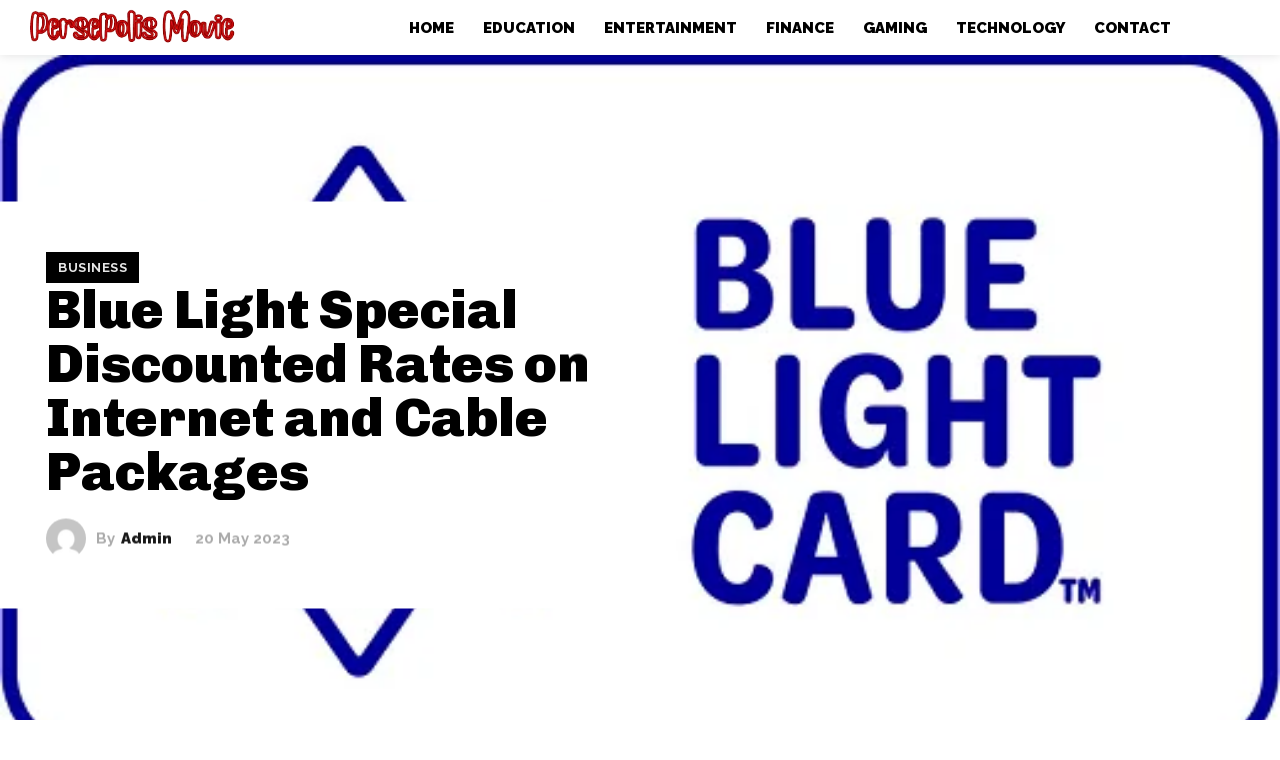

--- FILE ---
content_type: text/html; charset=UTF-8
request_url: https://persepolismovie.co.uk/blue-light-special-discounted-rates-on-internet-and-cable-packages/
body_size: 52520
content:
<!doctype html >
<html dir="ltr" lang="en-GB" prefix="og: https://ogp.me/ns#">
<head>
    <meta charset="UTF-8" />
    
    <meta name="viewport" content="width=device-width, initial-scale=1.0">
    <link rel="pingback" href="https://persepolismovie.co.uk/xmlrpc.php" />
    	<style>img:is([sizes="auto" i], [sizes^="auto," i]) { contain-intrinsic-size: 3000px 1500px }</style>
	
		<!-- All in One SEO 4.9.3 - aioseo.com -->
		<title>Blue Light Special Discounted Rates on Internet and Cable Packages -</title>
	<meta name="description" content="Introduction In today&#039;s digital age, a reliable internet connection and access to a wide range of entertainment options through cable TV are essential for staying connected and entertained. However, the costs associated with internet and cable services can sometimes be a burden on the budget. That&#039;s where the Blue Light Card comes in. Known for" />
	<meta name="robots" content="max-image-preview:large" />
	<meta name="author" content="Admin"/>
	<meta name="google-site-verification" content="mGmBWPw5TQDNCZvn6w9enb0sutiIUzzfpZCQ8KSPEo4" />
	<link rel="canonical" href="https://persepolismovie.co.uk/blue-light-special-discounted-rates-on-internet-and-cable-packages/" />
	<meta name="generator" content="All in One SEO (AIOSEO) 4.9.3" />
		<meta property="og:locale" content="en_GB" />
		<meta property="og:site_name" content="-" />
		<meta property="og:type" content="article" />
		<meta property="og:title" content="Blue Light Special Discounted Rates on Internet and Cable Packages -" />
		<meta property="og:description" content="Introduction In today&#039;s digital age, a reliable internet connection and access to a wide range of entertainment options through cable TV are essential for staying connected and entertained. However, the costs associated with internet and cable services can sometimes be a burden on the budget. That&#039;s where the Blue Light Card comes in. Known for" />
		<meta property="og:url" content="https://persepolismovie.co.uk/blue-light-special-discounted-rates-on-internet-and-cable-packages/" />
		<meta property="article:published_time" content="2023-05-20T10:53:42+00:00" />
		<meta property="article:modified_time" content="2023-05-20T10:53:42+00:00" />
		<meta name="twitter:card" content="summary_large_image" />
		<meta name="twitter:title" content="Blue Light Special Discounted Rates on Internet and Cable Packages -" />
		<meta name="twitter:description" content="Introduction In today&#039;s digital age, a reliable internet connection and access to a wide range of entertainment options through cable TV are essential for staying connected and entertained. However, the costs associated with internet and cable services can sometimes be a burden on the budget. That&#039;s where the Blue Light Card comes in. Known for" />
		<script type="application/ld+json" class="aioseo-schema">
			{"@context":"https:\/\/schema.org","@graph":[{"@type":"BlogPosting","@id":"https:\/\/persepolismovie.co.uk\/blue-light-special-discounted-rates-on-internet-and-cable-packages\/#blogposting","name":"Blue Light Special Discounted Rates on Internet and Cable Packages -","headline":"Blue Light Special Discounted Rates on Internet and Cable Packages","author":{"@id":"https:\/\/persepolismovie.co.uk\/author\/adminpersepolismovie-co-uk\/#author"},"publisher":{"@id":"https:\/\/persepolismovie.co.uk\/#organization"},"image":{"@type":"ImageObject","url":"https:\/\/persepolismovie.co.uk\/wp-content\/uploads\/2023\/05\/blue-light-card.png","width":520,"height":292,"caption":"blue light discount"},"datePublished":"2023-05-20T11:53:42+01:00","dateModified":"2023-05-20T11:53:42+01:00","inLanguage":"en-GB","mainEntityOfPage":{"@id":"https:\/\/persepolismovie.co.uk\/blue-light-special-discounted-rates-on-internet-and-cable-packages\/#webpage"},"isPartOf":{"@id":"https:\/\/persepolismovie.co.uk\/blue-light-special-discounted-rates-on-internet-and-cable-packages\/#webpage"},"articleSection":"Business, blue light discount"},{"@type":"BreadcrumbList","@id":"https:\/\/persepolismovie.co.uk\/blue-light-special-discounted-rates-on-internet-and-cable-packages\/#breadcrumblist","itemListElement":[{"@type":"ListItem","@id":"https:\/\/persepolismovie.co.uk#listItem","position":1,"name":"Home","item":"https:\/\/persepolismovie.co.uk","nextItem":{"@type":"ListItem","@id":"https:\/\/persepolismovie.co.uk\/category\/business\/#listItem","name":"Business"}},{"@type":"ListItem","@id":"https:\/\/persepolismovie.co.uk\/category\/business\/#listItem","position":2,"name":"Business","item":"https:\/\/persepolismovie.co.uk\/category\/business\/","nextItem":{"@type":"ListItem","@id":"https:\/\/persepolismovie.co.uk\/blue-light-special-discounted-rates-on-internet-and-cable-packages\/#listItem","name":"Blue Light Special Discounted Rates on Internet and Cable Packages"},"previousItem":{"@type":"ListItem","@id":"https:\/\/persepolismovie.co.uk#listItem","name":"Home"}},{"@type":"ListItem","@id":"https:\/\/persepolismovie.co.uk\/blue-light-special-discounted-rates-on-internet-and-cable-packages\/#listItem","position":3,"name":"Blue Light Special Discounted Rates on Internet and Cable Packages","previousItem":{"@type":"ListItem","@id":"https:\/\/persepolismovie.co.uk\/category\/business\/#listItem","name":"Business"}}]},{"@type":"Organization","@id":"https:\/\/persepolismovie.co.uk\/#organization","name":"persepolismovie.co.uk","url":"https:\/\/persepolismovie.co.uk\/"},{"@type":"Person","@id":"https:\/\/persepolismovie.co.uk\/author\/adminpersepolismovie-co-uk\/#author","url":"https:\/\/persepolismovie.co.uk\/author\/adminpersepolismovie-co-uk\/","name":"Admin","image":{"@type":"ImageObject","@id":"https:\/\/persepolismovie.co.uk\/blue-light-special-discounted-rates-on-internet-and-cable-packages\/#authorImage","url":"https:\/\/secure.gravatar.com\/avatar\/4206396dd6ecaa486eb503f5dbd29d05de8524ccfea0dcf03426ab33930598d1?s=96&d=mm&r=g","width":96,"height":96,"caption":"Admin"}},{"@type":"WebPage","@id":"https:\/\/persepolismovie.co.uk\/blue-light-special-discounted-rates-on-internet-and-cable-packages\/#webpage","url":"https:\/\/persepolismovie.co.uk\/blue-light-special-discounted-rates-on-internet-and-cable-packages\/","name":"Blue Light Special Discounted Rates on Internet and Cable Packages -","description":"Introduction In today's digital age, a reliable internet connection and access to a wide range of entertainment options through cable TV are essential for staying connected and entertained. However, the costs associated with internet and cable services can sometimes be a burden on the budget. That's where the Blue Light Card comes in. Known for","inLanguage":"en-GB","isPartOf":{"@id":"https:\/\/persepolismovie.co.uk\/#website"},"breadcrumb":{"@id":"https:\/\/persepolismovie.co.uk\/blue-light-special-discounted-rates-on-internet-and-cable-packages\/#breadcrumblist"},"author":{"@id":"https:\/\/persepolismovie.co.uk\/author\/adminpersepolismovie-co-uk\/#author"},"creator":{"@id":"https:\/\/persepolismovie.co.uk\/author\/adminpersepolismovie-co-uk\/#author"},"image":{"@type":"ImageObject","url":"https:\/\/persepolismovie.co.uk\/wp-content\/uploads\/2023\/05\/blue-light-card.png","@id":"https:\/\/persepolismovie.co.uk\/blue-light-special-discounted-rates-on-internet-and-cable-packages\/#mainImage","width":520,"height":292,"caption":"blue light discount"},"primaryImageOfPage":{"@id":"https:\/\/persepolismovie.co.uk\/blue-light-special-discounted-rates-on-internet-and-cable-packages\/#mainImage"},"datePublished":"2023-05-20T11:53:42+01:00","dateModified":"2023-05-20T11:53:42+01:00"},{"@type":"WebSite","@id":"https:\/\/persepolismovie.co.uk\/#website","url":"https:\/\/persepolismovie.co.uk\/","name":"persepolismovie.co.uk","inLanguage":"en-GB","publisher":{"@id":"https:\/\/persepolismovie.co.uk\/#organization"}}]}
		</script>
		<!-- All in One SEO -->

<link rel='dns-prefetch' href='//fonts.googleapis.com' />
<link rel="alternate" type="application/rss+xml" title=" &raquo; Feed" href="https://persepolismovie.co.uk/feed/" />
<link rel="alternate" type="application/rss+xml" title=" &raquo; Comments Feed" href="https://persepolismovie.co.uk/comments/feed/" />
<script type="text/javascript">
/* <![CDATA[ */
window._wpemojiSettings = {"baseUrl":"https:\/\/s.w.org\/images\/core\/emoji\/16.0.1\/72x72\/","ext":".png","svgUrl":"https:\/\/s.w.org\/images\/core\/emoji\/16.0.1\/svg\/","svgExt":".svg","source":{"concatemoji":"https:\/\/persepolismovie.co.uk\/wp-includes\/js\/wp-emoji-release.min.js?ver=6.8.3"}};
/*! This file is auto-generated */
!function(s,n){var o,i,e;function c(e){try{var t={supportTests:e,timestamp:(new Date).valueOf()};sessionStorage.setItem(o,JSON.stringify(t))}catch(e){}}function p(e,t,n){e.clearRect(0,0,e.canvas.width,e.canvas.height),e.fillText(t,0,0);var t=new Uint32Array(e.getImageData(0,0,e.canvas.width,e.canvas.height).data),a=(e.clearRect(0,0,e.canvas.width,e.canvas.height),e.fillText(n,0,0),new Uint32Array(e.getImageData(0,0,e.canvas.width,e.canvas.height).data));return t.every(function(e,t){return e===a[t]})}function u(e,t){e.clearRect(0,0,e.canvas.width,e.canvas.height),e.fillText(t,0,0);for(var n=e.getImageData(16,16,1,1),a=0;a<n.data.length;a++)if(0!==n.data[a])return!1;return!0}function f(e,t,n,a){switch(t){case"flag":return n(e,"\ud83c\udff3\ufe0f\u200d\u26a7\ufe0f","\ud83c\udff3\ufe0f\u200b\u26a7\ufe0f")?!1:!n(e,"\ud83c\udde8\ud83c\uddf6","\ud83c\udde8\u200b\ud83c\uddf6")&&!n(e,"\ud83c\udff4\udb40\udc67\udb40\udc62\udb40\udc65\udb40\udc6e\udb40\udc67\udb40\udc7f","\ud83c\udff4\u200b\udb40\udc67\u200b\udb40\udc62\u200b\udb40\udc65\u200b\udb40\udc6e\u200b\udb40\udc67\u200b\udb40\udc7f");case"emoji":return!a(e,"\ud83e\udedf")}return!1}function g(e,t,n,a){var r="undefined"!=typeof WorkerGlobalScope&&self instanceof WorkerGlobalScope?new OffscreenCanvas(300,150):s.createElement("canvas"),o=r.getContext("2d",{willReadFrequently:!0}),i=(o.textBaseline="top",o.font="600 32px Arial",{});return e.forEach(function(e){i[e]=t(o,e,n,a)}),i}function t(e){var t=s.createElement("script");t.src=e,t.defer=!0,s.head.appendChild(t)}"undefined"!=typeof Promise&&(o="wpEmojiSettingsSupports",i=["flag","emoji"],n.supports={everything:!0,everythingExceptFlag:!0},e=new Promise(function(e){s.addEventListener("DOMContentLoaded",e,{once:!0})}),new Promise(function(t){var n=function(){try{var e=JSON.parse(sessionStorage.getItem(o));if("object"==typeof e&&"number"==typeof e.timestamp&&(new Date).valueOf()<e.timestamp+604800&&"object"==typeof e.supportTests)return e.supportTests}catch(e){}return null}();if(!n){if("undefined"!=typeof Worker&&"undefined"!=typeof OffscreenCanvas&&"undefined"!=typeof URL&&URL.createObjectURL&&"undefined"!=typeof Blob)try{var e="postMessage("+g.toString()+"("+[JSON.stringify(i),f.toString(),p.toString(),u.toString()].join(",")+"));",a=new Blob([e],{type:"text/javascript"}),r=new Worker(URL.createObjectURL(a),{name:"wpTestEmojiSupports"});return void(r.onmessage=function(e){c(n=e.data),r.terminate(),t(n)})}catch(e){}c(n=g(i,f,p,u))}t(n)}).then(function(e){for(var t in e)n.supports[t]=e[t],n.supports.everything=n.supports.everything&&n.supports[t],"flag"!==t&&(n.supports.everythingExceptFlag=n.supports.everythingExceptFlag&&n.supports[t]);n.supports.everythingExceptFlag=n.supports.everythingExceptFlag&&!n.supports.flag,n.DOMReady=!1,n.readyCallback=function(){n.DOMReady=!0}}).then(function(){return e}).then(function(){var e;n.supports.everything||(n.readyCallback(),(e=n.source||{}).concatemoji?t(e.concatemoji):e.wpemoji&&e.twemoji&&(t(e.twemoji),t(e.wpemoji)))}))}((window,document),window._wpemojiSettings);
/* ]]> */
</script>

<style id='wp-emoji-styles-inline-css' type='text/css'>

	img.wp-smiley, img.emoji {
		display: inline !important;
		border: none !important;
		box-shadow: none !important;
		height: 1em !important;
		width: 1em !important;
		margin: 0 0.07em !important;
		vertical-align: -0.1em !important;
		background: none !important;
		padding: 0 !important;
	}
</style>
<link rel='stylesheet' id='wp-block-library-css' href='https://persepolismovie.co.uk/wp-includes/css/dist/block-library/style.min.css?ver=6.8.3' type='text/css' media='all' />
<style id='classic-theme-styles-inline-css' type='text/css'>
/*! This file is auto-generated */
.wp-block-button__link{color:#fff;background-color:#32373c;border-radius:9999px;box-shadow:none;text-decoration:none;padding:calc(.667em + 2px) calc(1.333em + 2px);font-size:1.125em}.wp-block-file__button{background:#32373c;color:#fff;text-decoration:none}
</style>
<link rel='stylesheet' id='aioseo/css/src/vue/standalone/blocks/table-of-contents/global.scss-css' href='https://persepolismovie.co.uk/wp-content/plugins/all-in-one-seo-pack/dist/Lite/assets/css/table-of-contents/global.e90f6d47.css?ver=4.9.3' type='text/css' media='all' />
<style id='global-styles-inline-css' type='text/css'>
:root{--wp--preset--aspect-ratio--square: 1;--wp--preset--aspect-ratio--4-3: 4/3;--wp--preset--aspect-ratio--3-4: 3/4;--wp--preset--aspect-ratio--3-2: 3/2;--wp--preset--aspect-ratio--2-3: 2/3;--wp--preset--aspect-ratio--16-9: 16/9;--wp--preset--aspect-ratio--9-16: 9/16;--wp--preset--color--black: #000000;--wp--preset--color--cyan-bluish-gray: #abb8c3;--wp--preset--color--white: #ffffff;--wp--preset--color--pale-pink: #f78da7;--wp--preset--color--vivid-red: #cf2e2e;--wp--preset--color--luminous-vivid-orange: #ff6900;--wp--preset--color--luminous-vivid-amber: #fcb900;--wp--preset--color--light-green-cyan: #7bdcb5;--wp--preset--color--vivid-green-cyan: #00d084;--wp--preset--color--pale-cyan-blue: #8ed1fc;--wp--preset--color--vivid-cyan-blue: #0693e3;--wp--preset--color--vivid-purple: #9b51e0;--wp--preset--gradient--vivid-cyan-blue-to-vivid-purple: linear-gradient(135deg,rgba(6,147,227,1) 0%,rgb(155,81,224) 100%);--wp--preset--gradient--light-green-cyan-to-vivid-green-cyan: linear-gradient(135deg,rgb(122,220,180) 0%,rgb(0,208,130) 100%);--wp--preset--gradient--luminous-vivid-amber-to-luminous-vivid-orange: linear-gradient(135deg,rgba(252,185,0,1) 0%,rgba(255,105,0,1) 100%);--wp--preset--gradient--luminous-vivid-orange-to-vivid-red: linear-gradient(135deg,rgba(255,105,0,1) 0%,rgb(207,46,46) 100%);--wp--preset--gradient--very-light-gray-to-cyan-bluish-gray: linear-gradient(135deg,rgb(238,238,238) 0%,rgb(169,184,195) 100%);--wp--preset--gradient--cool-to-warm-spectrum: linear-gradient(135deg,rgb(74,234,220) 0%,rgb(151,120,209) 20%,rgb(207,42,186) 40%,rgb(238,44,130) 60%,rgb(251,105,98) 80%,rgb(254,248,76) 100%);--wp--preset--gradient--blush-light-purple: linear-gradient(135deg,rgb(255,206,236) 0%,rgb(152,150,240) 100%);--wp--preset--gradient--blush-bordeaux: linear-gradient(135deg,rgb(254,205,165) 0%,rgb(254,45,45) 50%,rgb(107,0,62) 100%);--wp--preset--gradient--luminous-dusk: linear-gradient(135deg,rgb(255,203,112) 0%,rgb(199,81,192) 50%,rgb(65,88,208) 100%);--wp--preset--gradient--pale-ocean: linear-gradient(135deg,rgb(255,245,203) 0%,rgb(182,227,212) 50%,rgb(51,167,181) 100%);--wp--preset--gradient--electric-grass: linear-gradient(135deg,rgb(202,248,128) 0%,rgb(113,206,126) 100%);--wp--preset--gradient--midnight: linear-gradient(135deg,rgb(2,3,129) 0%,rgb(40,116,252) 100%);--wp--preset--font-size--small: 11px;--wp--preset--font-size--medium: 20px;--wp--preset--font-size--large: 32px;--wp--preset--font-size--x-large: 42px;--wp--preset--font-size--regular: 15px;--wp--preset--font-size--larger: 50px;--wp--preset--spacing--20: 0.44rem;--wp--preset--spacing--30: 0.67rem;--wp--preset--spacing--40: 1rem;--wp--preset--spacing--50: 1.5rem;--wp--preset--spacing--60: 2.25rem;--wp--preset--spacing--70: 3.38rem;--wp--preset--spacing--80: 5.06rem;--wp--preset--shadow--natural: 6px 6px 9px rgba(0, 0, 0, 0.2);--wp--preset--shadow--deep: 12px 12px 50px rgba(0, 0, 0, 0.4);--wp--preset--shadow--sharp: 6px 6px 0px rgba(0, 0, 0, 0.2);--wp--preset--shadow--outlined: 6px 6px 0px -3px rgba(255, 255, 255, 1), 6px 6px rgba(0, 0, 0, 1);--wp--preset--shadow--crisp: 6px 6px 0px rgba(0, 0, 0, 1);}:where(.is-layout-flex){gap: 0.5em;}:where(.is-layout-grid){gap: 0.5em;}body .is-layout-flex{display: flex;}.is-layout-flex{flex-wrap: wrap;align-items: center;}.is-layout-flex > :is(*, div){margin: 0;}body .is-layout-grid{display: grid;}.is-layout-grid > :is(*, div){margin: 0;}:where(.wp-block-columns.is-layout-flex){gap: 2em;}:where(.wp-block-columns.is-layout-grid){gap: 2em;}:where(.wp-block-post-template.is-layout-flex){gap: 1.25em;}:where(.wp-block-post-template.is-layout-grid){gap: 1.25em;}.has-black-color{color: var(--wp--preset--color--black) !important;}.has-cyan-bluish-gray-color{color: var(--wp--preset--color--cyan-bluish-gray) !important;}.has-white-color{color: var(--wp--preset--color--white) !important;}.has-pale-pink-color{color: var(--wp--preset--color--pale-pink) !important;}.has-vivid-red-color{color: var(--wp--preset--color--vivid-red) !important;}.has-luminous-vivid-orange-color{color: var(--wp--preset--color--luminous-vivid-orange) !important;}.has-luminous-vivid-amber-color{color: var(--wp--preset--color--luminous-vivid-amber) !important;}.has-light-green-cyan-color{color: var(--wp--preset--color--light-green-cyan) !important;}.has-vivid-green-cyan-color{color: var(--wp--preset--color--vivid-green-cyan) !important;}.has-pale-cyan-blue-color{color: var(--wp--preset--color--pale-cyan-blue) !important;}.has-vivid-cyan-blue-color{color: var(--wp--preset--color--vivid-cyan-blue) !important;}.has-vivid-purple-color{color: var(--wp--preset--color--vivid-purple) !important;}.has-black-background-color{background-color: var(--wp--preset--color--black) !important;}.has-cyan-bluish-gray-background-color{background-color: var(--wp--preset--color--cyan-bluish-gray) !important;}.has-white-background-color{background-color: var(--wp--preset--color--white) !important;}.has-pale-pink-background-color{background-color: var(--wp--preset--color--pale-pink) !important;}.has-vivid-red-background-color{background-color: var(--wp--preset--color--vivid-red) !important;}.has-luminous-vivid-orange-background-color{background-color: var(--wp--preset--color--luminous-vivid-orange) !important;}.has-luminous-vivid-amber-background-color{background-color: var(--wp--preset--color--luminous-vivid-amber) !important;}.has-light-green-cyan-background-color{background-color: var(--wp--preset--color--light-green-cyan) !important;}.has-vivid-green-cyan-background-color{background-color: var(--wp--preset--color--vivid-green-cyan) !important;}.has-pale-cyan-blue-background-color{background-color: var(--wp--preset--color--pale-cyan-blue) !important;}.has-vivid-cyan-blue-background-color{background-color: var(--wp--preset--color--vivid-cyan-blue) !important;}.has-vivid-purple-background-color{background-color: var(--wp--preset--color--vivid-purple) !important;}.has-black-border-color{border-color: var(--wp--preset--color--black) !important;}.has-cyan-bluish-gray-border-color{border-color: var(--wp--preset--color--cyan-bluish-gray) !important;}.has-white-border-color{border-color: var(--wp--preset--color--white) !important;}.has-pale-pink-border-color{border-color: var(--wp--preset--color--pale-pink) !important;}.has-vivid-red-border-color{border-color: var(--wp--preset--color--vivid-red) !important;}.has-luminous-vivid-orange-border-color{border-color: var(--wp--preset--color--luminous-vivid-orange) !important;}.has-luminous-vivid-amber-border-color{border-color: var(--wp--preset--color--luminous-vivid-amber) !important;}.has-light-green-cyan-border-color{border-color: var(--wp--preset--color--light-green-cyan) !important;}.has-vivid-green-cyan-border-color{border-color: var(--wp--preset--color--vivid-green-cyan) !important;}.has-pale-cyan-blue-border-color{border-color: var(--wp--preset--color--pale-cyan-blue) !important;}.has-vivid-cyan-blue-border-color{border-color: var(--wp--preset--color--vivid-cyan-blue) !important;}.has-vivid-purple-border-color{border-color: var(--wp--preset--color--vivid-purple) !important;}.has-vivid-cyan-blue-to-vivid-purple-gradient-background{background: var(--wp--preset--gradient--vivid-cyan-blue-to-vivid-purple) !important;}.has-light-green-cyan-to-vivid-green-cyan-gradient-background{background: var(--wp--preset--gradient--light-green-cyan-to-vivid-green-cyan) !important;}.has-luminous-vivid-amber-to-luminous-vivid-orange-gradient-background{background: var(--wp--preset--gradient--luminous-vivid-amber-to-luminous-vivid-orange) !important;}.has-luminous-vivid-orange-to-vivid-red-gradient-background{background: var(--wp--preset--gradient--luminous-vivid-orange-to-vivid-red) !important;}.has-very-light-gray-to-cyan-bluish-gray-gradient-background{background: var(--wp--preset--gradient--very-light-gray-to-cyan-bluish-gray) !important;}.has-cool-to-warm-spectrum-gradient-background{background: var(--wp--preset--gradient--cool-to-warm-spectrum) !important;}.has-blush-light-purple-gradient-background{background: var(--wp--preset--gradient--blush-light-purple) !important;}.has-blush-bordeaux-gradient-background{background: var(--wp--preset--gradient--blush-bordeaux) !important;}.has-luminous-dusk-gradient-background{background: var(--wp--preset--gradient--luminous-dusk) !important;}.has-pale-ocean-gradient-background{background: var(--wp--preset--gradient--pale-ocean) !important;}.has-electric-grass-gradient-background{background: var(--wp--preset--gradient--electric-grass) !important;}.has-midnight-gradient-background{background: var(--wp--preset--gradient--midnight) !important;}.has-small-font-size{font-size: var(--wp--preset--font-size--small) !important;}.has-medium-font-size{font-size: var(--wp--preset--font-size--medium) !important;}.has-large-font-size{font-size: var(--wp--preset--font-size--large) !important;}.has-x-large-font-size{font-size: var(--wp--preset--font-size--x-large) !important;}
:where(.wp-block-post-template.is-layout-flex){gap: 1.25em;}:where(.wp-block-post-template.is-layout-grid){gap: 1.25em;}
:where(.wp-block-columns.is-layout-flex){gap: 2em;}:where(.wp-block-columns.is-layout-grid){gap: 2em;}
:root :where(.wp-block-pullquote){font-size: 1.5em;line-height: 1.6;}
</style>
<link rel='stylesheet' id='hostinger-reach-subscription-block-css' href='https://persepolismovie.co.uk/wp-content/plugins/hostinger-reach/frontend/dist/blocks/subscription.css?ver=1766377597' type='text/css' media='all' />
<link rel='stylesheet' id='td-plugin-multi-purpose-css' href='https://persepolismovie.co.uk/wp-content/plugins/td-composer/td-multi-purpose/style.css?ver=72f925014dc5642945728092f057897e' type='text/css' media='all' />
<link rel='stylesheet' id='google-fonts-style-css' href='https://fonts.googleapis.com/css?family=Open+Sans%3A400%2C600%2C700%7CRoboto%3A400%2C600%2C700%7CRaleway%3A900%2C600%2C700%2C400%7CChivo%3A900%2C700%2C400%7CRoboto+Slab%3A400&#038;display=swap&#038;ver=12.6.6' type='text/css' media='all' />
<link rel='stylesheet' id='td-theme-css' href='https://persepolismovie.co.uk/wp-content/themes/Newspaper/style.css?ver=12.6.6' type='text/css' media='all' />
<style id='td-theme-inline-css' type='text/css'>@media (max-width:767px){.td-header-desktop-wrap{display:none}}@media (min-width:767px){.td-header-mobile-wrap{display:none}}</style>
<link rel='stylesheet' id='td-legacy-framework-front-style-css' href='https://persepolismovie.co.uk/wp-content/plugins/td-composer/legacy/Newspaper/assets/css/td_legacy_main.css?ver=72f925014dc5642945728092f057897e' type='text/css' media='all' />
<link rel='stylesheet' id='tdb_style_cloud_templates_front-css' href='https://persepolismovie.co.uk/wp-content/plugins/td-cloud-library/assets/css/tdb_main.css?ver=b379c96c54343541fd8742379a419361' type='text/css' media='all' />
<script type="text/javascript" src="https://persepolismovie.co.uk/wp-includes/js/jquery/jquery.min.js?ver=3.7.1" id="jquery-core-js"></script>
<script type="text/javascript" src="https://persepolismovie.co.uk/wp-includes/js/jquery/jquery-migrate.min.js?ver=3.4.1" id="jquery-migrate-js"></script>
<link rel="https://api.w.org/" href="https://persepolismovie.co.uk/wp-json/" /><link rel="alternate" title="JSON" type="application/json" href="https://persepolismovie.co.uk/wp-json/wp/v2/posts/95" /><link rel="EditURI" type="application/rsd+xml" title="RSD" href="https://persepolismovie.co.uk/xmlrpc.php?rsd" />
<meta name="generator" content="WordPress 6.8.3" />
<link rel='shortlink' href='https://persepolismovie.co.uk/?p=95' />
<link rel="alternate" title="oEmbed (JSON)" type="application/json+oembed" href="https://persepolismovie.co.uk/wp-json/oembed/1.0/embed?url=https%3A%2F%2Fpersepolismovie.co.uk%2Fblue-light-special-discounted-rates-on-internet-and-cable-packages%2F" />
<link rel="alternate" title="oEmbed (XML)" type="text/xml+oembed" href="https://persepolismovie.co.uk/wp-json/oembed/1.0/embed?url=https%3A%2F%2Fpersepolismovie.co.uk%2Fblue-light-special-discounted-rates-on-internet-and-cable-packages%2F&#038;format=xml" />
    <script>
        window.tdb_global_vars = {"wpRestUrl":"https:\/\/persepolismovie.co.uk\/wp-json\/","permalinkStructure":"\/%postname%\/"};
        window.tdb_p_autoload_vars = {"isAjax":false,"isAdminBarShowing":false,"autoloadScrollPercent":50,"postAutoloadStatus":"off","origPostEditUrl":null};
    </script>
    
    <style id="tdb-global-colors">:root{--accent-color:#fff;--nft-custom-color-1:#333333;--nft-custom-color-2:#aaaaaa}</style>

    
	
<!-- JS generated by theme -->

<script type="text/javascript" id="td-generated-header-js">
    
    

	    var tdBlocksArray = []; //here we store all the items for the current page

	    // td_block class - each ajax block uses a object of this class for requests
	    function tdBlock() {
		    this.id = '';
		    this.block_type = 1; //block type id (1-234 etc)
		    this.atts = '';
		    this.td_column_number = '';
		    this.td_current_page = 1; //
		    this.post_count = 0; //from wp
		    this.found_posts = 0; //from wp
		    this.max_num_pages = 0; //from wp
		    this.td_filter_value = ''; //current live filter value
		    this.is_ajax_running = false;
		    this.td_user_action = ''; // load more or infinite loader (used by the animation)
		    this.header_color = '';
		    this.ajax_pagination_infinite_stop = ''; //show load more at page x
	    }

        // td_js_generator - mini detector
        ( function () {
            var htmlTag = document.getElementsByTagName("html")[0];

	        if ( navigator.userAgent.indexOf("MSIE 10.0") > -1 ) {
                htmlTag.className += ' ie10';
            }

            if ( !!navigator.userAgent.match(/Trident.*rv\:11\./) ) {
                htmlTag.className += ' ie11';
            }

	        if ( navigator.userAgent.indexOf("Edge") > -1 ) {
                htmlTag.className += ' ieEdge';
            }

            if ( /(iPad|iPhone|iPod)/g.test(navigator.userAgent) ) {
                htmlTag.className += ' td-md-is-ios';
            }

            var user_agent = navigator.userAgent.toLowerCase();
            if ( user_agent.indexOf("android") > -1 ) {
                htmlTag.className += ' td-md-is-android';
            }

            if ( -1 !== navigator.userAgent.indexOf('Mac OS X')  ) {
                htmlTag.className += ' td-md-is-os-x';
            }

            if ( /chrom(e|ium)/.test(navigator.userAgent.toLowerCase()) ) {
               htmlTag.className += ' td-md-is-chrome';
            }

            if ( -1 !== navigator.userAgent.indexOf('Firefox') ) {
                htmlTag.className += ' td-md-is-firefox';
            }

            if ( -1 !== navigator.userAgent.indexOf('Safari') && -1 === navigator.userAgent.indexOf('Chrome') ) {
                htmlTag.className += ' td-md-is-safari';
            }

            if( -1 !== navigator.userAgent.indexOf('IEMobile') ){
                htmlTag.className += ' td-md-is-iemobile';
            }

        })();

        var tdLocalCache = {};

        ( function () {
            "use strict";

            tdLocalCache = {
                data: {},
                remove: function (resource_id) {
                    delete tdLocalCache.data[resource_id];
                },
                exist: function (resource_id) {
                    return tdLocalCache.data.hasOwnProperty(resource_id) && tdLocalCache.data[resource_id] !== null;
                },
                get: function (resource_id) {
                    return tdLocalCache.data[resource_id];
                },
                set: function (resource_id, cachedData) {
                    tdLocalCache.remove(resource_id);
                    tdLocalCache.data[resource_id] = cachedData;
                }
            };
        })();

    
    
var td_viewport_interval_list=[{"limitBottom":767,"sidebarWidth":228},{"limitBottom":1018,"sidebarWidth":300},{"limitBottom":1140,"sidebarWidth":324}];
var td_animation_stack_effect="type0";
var tds_animation_stack=true;
var td_animation_stack_specific_selectors=".entry-thumb, img, .td-lazy-img";
var td_animation_stack_general_selectors=".td-animation-stack img, .td-animation-stack .entry-thumb, .post img, .td-animation-stack .td-lazy-img";
var tdc_is_installed="yes";
var td_ajax_url="https:\/\/persepolismovie.co.uk\/wp-admin\/admin-ajax.php?td_theme_name=Newspaper&v=12.6.6";
var td_get_template_directory_uri="https:\/\/persepolismovie.co.uk\/wp-content\/plugins\/td-composer\/legacy\/common";
var tds_snap_menu="";
var tds_logo_on_sticky="";
var tds_header_style="";
var td_please_wait="Please wait...";
var td_email_user_pass_incorrect="User or password incorrect!";
var td_email_user_incorrect="Email or username incorrect!";
var td_email_incorrect="Email incorrect!";
var td_user_incorrect="Username incorrect!";
var td_email_user_empty="Email or username empty!";
var td_pass_empty="Pass empty!";
var td_pass_pattern_incorrect="Invalid Pass Pattern!";
var td_retype_pass_incorrect="Retyped Pass incorrect!";
var tds_more_articles_on_post_enable="";
var tds_more_articles_on_post_time_to_wait="";
var tds_more_articles_on_post_pages_distance_from_top=0;
var tds_captcha="";
var tds_theme_color_site_wide="#444444";
var tds_smart_sidebar="";
var tdThemeName="Newspaper";
var tdThemeNameWl="Newspaper";
var td_magnific_popup_translation_tPrev="Previous (Left arrow key)";
var td_magnific_popup_translation_tNext="Next (Right arrow key)";
var td_magnific_popup_translation_tCounter="%curr% of %total%";
var td_magnific_popup_translation_ajax_tError="The content from %url% could not be loaded.";
var td_magnific_popup_translation_image_tError="The image #%curr% could not be loaded.";
var tdBlockNonce="41ba101aea";
var tdMobileMenu="enabled";
var tdMobileSearch="enabled";
var tdDateNamesI18n={"month_names":["January","February","March","April","May","June","July","August","September","October","November","December"],"month_names_short":["Jan","Feb","Mar","Apr","May","Jun","Jul","Aug","Sep","Oct","Nov","Dec"],"day_names":["Sunday","Monday","Tuesday","Wednesday","Thursday","Friday","Saturday"],"day_names_short":["Sun","Mon","Tue","Wed","Thu","Fri","Sat"]};
var tdb_modal_confirm="Save";
var tdb_modal_cancel="Cancel";
var tdb_modal_confirm_alt="Yes";
var tdb_modal_cancel_alt="No";
var td_deploy_mode="deploy";
var td_ad_background_click_link="";
var td_ad_background_click_target="";
</script>


<!-- Header style compiled by theme -->

<style>:root{--td_theme_color:#444444;--td_slider_text:rgba(68,68,68,0.7);--td_mobile_gradient_one_mob:rgba(0,0,0,0.8);--td_mobile_gradient_two_mob:rgba(0,0,0,0.9);--td_mobile_text_active_color:rgba(255,255,255,0.9);--td_login_hover_background:#f4f4f4;--td_login_gradient_one:rgba(0,0,0,0.9);--td_login_gradient_two:rgba(0,0,0,0.8)}</style>

<link rel="icon" href="https://persepolismovie.co.uk/wp-content/uploads/2023/09/12A86B__10_-removebg-preview-150x150.png" sizes="32x32" />
<link rel="icon" href="https://persepolismovie.co.uk/wp-content/uploads/2023/09/12A86B__10_-removebg-preview-300x300.png" sizes="192x192" />
<link rel="apple-touch-icon" href="https://persepolismovie.co.uk/wp-content/uploads/2023/09/12A86B__10_-removebg-preview-300x300.png" />
<meta name="msapplication-TileImage" content="https://persepolismovie.co.uk/wp-content/uploads/2023/09/12A86B__10_-removebg-preview-300x300.png" />

<!-- Button style compiled by theme -->

<style>.tdm-btn-style1{background-color:#444444}.tdm-btn-style2:before{border-color:#444444}.tdm-btn-style2{color:#444444}.tdm-btn-style3{-webkit-box-shadow:0 2px 16px #444444;-moz-box-shadow:0 2px 16px #444444;box-shadow:0 2px 16px #444444}.tdm-btn-style3:hover{-webkit-box-shadow:0 4px 26px #444444;-moz-box-shadow:0 4px 26px #444444;box-shadow:0 4px 26px #444444}</style>

	<style id="tdw-css-placeholder"></style></head>

<body class="wp-singular post-template-default single single-post postid-95 single-format-standard wp-custom-logo wp-theme-Newspaper blue-light-special-discounted-rates-on-internet-and-cable-packages global-block-template-1 tdb_template_594 tdb-template  tdc-header-template  tdc-footer-template td-animation-stack-type0 td-full-layout" itemscope="itemscope" itemtype="https://schema.org/WebPage">

    <div class="td-scroll-up" data-style="style1"><i class="td-icon-menu-up"></i></div>
    <div class="td-menu-background" style="visibility:hidden"></div>
<div id="td-mobile-nav" style="visibility:hidden">
    <div class="td-mobile-container">
        <!-- mobile menu top section -->
        <div class="td-menu-socials-wrap">
            <!-- socials -->
            <div class="td-menu-socials">
                            </div>
            <!-- close button -->
            <div class="td-mobile-close">
                <span><i class="td-icon-close-mobile"></i></span>
            </div>
        </div>

        <!-- login section -->
                    <div class="td-menu-login-section">
                
    <div class="td-guest-wrap">
        <div class="td-menu-login"><a id="login-link-mob">Sign in</a></div>
    </div>
            </div>
        
        <!-- menu section -->
        <div class="td-mobile-content">
            <div class="menu-td-demo-header-menu-container"><ul id="menu-td-demo-header-menu" class="td-mobile-main-menu"><li id="menu-item-608" class="menu-item menu-item-type-taxonomy menu-item-object-category menu-item-first menu-item-608"><a href="https://persepolismovie.co.uk/category/gaming/">Gaming</a></li>
</ul></div>        </div>
    </div>

    <!-- register/login section -->
            <div id="login-form-mobile" class="td-register-section">
            
            <div id="td-login-mob" class="td-login-animation td-login-hide-mob">
            	<!-- close button -->
	            <div class="td-login-close">
	                <span class="td-back-button"><i class="td-icon-read-down"></i></span>
	                <div class="td-login-title">Sign in</div>
	                <!-- close button -->
		            <div class="td-mobile-close">
		                <span><i class="td-icon-close-mobile"></i></span>
		            </div>
	            </div>
	            <form class="td-login-form-wrap" action="#" method="post">
	                <div class="td-login-panel-title"><span>Welcome!</span>Log into your account</div>
	                <div class="td_display_err"></div>
	                <div class="td-login-inputs"><input class="td-login-input" autocomplete="username" type="text" name="login_email" id="login_email-mob" value="" required><label for="login_email-mob">your username</label></div>
	                <div class="td-login-inputs"><input class="td-login-input" autocomplete="current-password" type="password" name="login_pass" id="login_pass-mob" value="" required><label for="login_pass-mob">your password</label></div>
	                <input type="button" name="login_button" id="login_button-mob" class="td-login-button" value="LOG IN">
	                
					
	                <div class="td-login-info-text">
	                <a href="#" id="forgot-pass-link-mob">Forgot your password?</a>
	                </div>
	                <div class="td-login-register-link">
	                
	                </div>
	                
	                

                </form>
            </div>

            
            
            
            
            <div id="td-forgot-pass-mob" class="td-login-animation td-login-hide-mob">
                <!-- close button -->
	            <div class="td-forgot-pass-close">
	                <a href="#" aria-label="Back" class="td-back-button"><i class="td-icon-read-down"></i></a>
	                <div class="td-login-title">Password recovery</div>
	            </div>
	            <div class="td-login-form-wrap">
	                <div class="td-login-panel-title">Recover your password</div>
	                <div class="td_display_err"></div>
	                <div class="td-login-inputs"><input class="td-login-input" type="text" name="forgot_email" id="forgot_email-mob" value="" required><label for="forgot_email-mob">your email</label></div>
	                <input type="button" name="forgot_button" id="forgot_button-mob" class="td-login-button" value="Send My Pass">
                </div>
            </div>
        </div>
    </div><div class="td-search-background" style="visibility:hidden"></div>
<div class="td-search-wrap-mob" style="visibility:hidden">
	<div class="td-drop-down-search">
		<form method="get" class="td-search-form" action="https://persepolismovie.co.uk/">
			<!-- close button -->
			<div class="td-search-close">
				<span><i class="td-icon-close-mobile"></i></span>
			</div>
			<div role="search" class="td-search-input">
				<span>Search</span>
				<input id="td-header-search-mob" type="text" value="" name="s" autocomplete="off" />
			</div>
		</form>
		<div id="td-aj-search-mob" class="td-ajax-search-flex"></div>
	</div>
</div>
    <div id="td-outer-wrap" class="td-theme-wrap">

                    <div class="td-header-template-wrap" style="position: relative">
                                <div class="td-header-mobile-wrap ">
                    <div id="tdi_1" class="tdc-zone"><div class="tdc_zone tdi_2  wpb_row td-pb-row tdc-element-style"  >
<style scoped>.tdi_2{min-height:0}.tdi_2>.td-element-style:after{content:''!important;width:100%!important;height:100%!important;position:absolute!important;top:0!important;left:0!important;z-index:0!important;display:block!important;background-color:#ffffff!important}.td-header-mobile-wrap{position:relative;width:100%}@media (max-width:767px){.tdi_2:before{content:'';display:block;width:100vw;height:100%;position:absolute;left:50%;transform:translateX(-50%);box-shadow:0px 2px 10px 0px rgba(0,0,0,0.09);z-index:20;pointer-events:none}@media (max-width:767px){.tdi_2:before{width:100%}}}</style>
<div class="tdi_1_rand_style td-element-style" ></div><div id="tdi_3" class="tdc-row"><div class="vc_row tdi_4  wpb_row td-pb-row" >
<style scoped>.tdi_4,.tdi_4 .tdc-columns{min-height:0}#tdi_3.tdc-row[class*='stretch_row']>.td-pb-row>.td-element-style,#tdi_3.tdc-row[class*='stretch_row']>.td-pb-row>.tdc-video-outer-wrapper{width:100%!important}.tdi_4,.tdi_4 .tdc-columns{display:block}.tdi_4 .tdc-columns{width:100%}.tdi_4:before,.tdi_4:after{display:table}@media (max-width:767px){.tdi_4,.tdi_4 .tdc-columns{display:flex;flex-direction:row;flex-wrap:nowrap;justify-content:flex-start;align-items:center}.tdi_4 .tdc-columns{width:100%}.tdi_4:before,.tdi_4:after{display:none}@media (min-width:768px){.tdi_4{margin-left:-0px;margin-right:-0px}.tdi_4 .tdc-row-video-background-error,.tdi_4>.vc_column,.tdi_4>.tdc-columns>.vc_column{padding-left:0px;padding-right:0px}}}</style><div class="vc_column tdi_6  wpb_column vc_column_container tdc-column td-pb-span4">
<style scoped>.tdi_6{vertical-align:baseline}.tdi_6>.wpb_wrapper,.tdi_6>.wpb_wrapper>.tdc-elements{display:block}.tdi_6>.wpb_wrapper>.tdc-elements{width:100%}.tdi_6>.wpb_wrapper>.vc_row_inner{width:auto}.tdi_6>.wpb_wrapper{width:auto;height:auto}@media (max-width:767px){.tdi_6{width:15%!important;display:inline-block!important}}</style><div class="wpb_wrapper" ></div></div><div class="vc_column tdi_8  wpb_column vc_column_container tdc-column td-pb-span4">
<style scoped>.tdi_8{vertical-align:baseline}.tdi_8>.wpb_wrapper,.tdi_8>.wpb_wrapper>.tdc-elements{display:block}.tdi_8>.wpb_wrapper>.tdc-elements{width:100%}.tdi_8>.wpb_wrapper>.vc_row_inner{width:auto}.tdi_8>.wpb_wrapper{width:auto;height:auto}@media (max-width:767px){.tdi_8{width:70%!important;display:inline-block!important}}</style><div class="wpb_wrapper" ><div class="td_block_wrap tdb_header_logo tdi_9 td-pb-border-top td_block_template_1 tdb-header-align"  data-td-block-uid="tdi_9" >
<style>.tdb-header-align{vertical-align:middle}.tdb_header_logo{margin-bottom:0;clear:none}.tdb_header_logo .tdb-logo-a,.tdb_header_logo h1{display:flex;pointer-events:auto;align-items:flex-start}.tdb_header_logo h1{margin:0;line-height:0}.tdb_header_logo .tdb-logo-img-wrap img{display:block}.tdb_header_logo .tdb-logo-svg-wrap+.tdb-logo-img-wrap{display:none}.tdb_header_logo .tdb-logo-svg-wrap svg{width:50px;display:block;transition:fill .3s ease}.tdb_header_logo .tdb-logo-text-wrap{display:flex}.tdb_header_logo .tdb-logo-text-title,.tdb_header_logo .tdb-logo-text-tagline{-webkit-transition:all 0.2s ease;transition:all 0.2s ease}.tdb_header_logo .tdb-logo-text-title{background-size:cover;background-position:center center;font-size:75px;font-family:serif;line-height:1.1;color:#222;white-space:nowrap}.tdb_header_logo .tdb-logo-text-tagline{margin-top:2px;font-size:12px;font-family:serif;letter-spacing:1.8px;line-height:1;color:#767676}.tdb_header_logo .tdb-logo-icon{position:relative;font-size:46px;color:#000}.tdb_header_logo .tdb-logo-icon-svg{line-height:0}.tdb_header_logo .tdb-logo-icon-svg svg{width:46px;height:auto}.tdb_header_logo .tdb-logo-icon-svg svg,.tdb_header_logo .tdb-logo-icon-svg svg *{fill:#000}.tdi_9 .tdb-logo-a,.tdi_9 h1{flex-direction:row;align-items:center;justify-content:flex-start}.tdi_9 .tdb-logo-svg-wrap{display:block}.tdi_9 .tdb-logo-svg-wrap+.tdb-logo-img-wrap{display:none}.tdi_9 .tdb-logo-img-wrap{display:block}.tdi_9 .tdb-logo-text-tagline{margin-top:2px;margin-left:0;display:block}.tdi_9 .tdb-logo-text-title{display:block}.tdi_9 .tdb-logo-text-wrap{flex-direction:column;align-items:flex-start}.tdi_9 .tdb-logo-icon{top:0px;display:block}@media (max-width:767px){.tdb_header_logo .tdb-logo-text-title{font-size:36px}}@media (max-width:767px){.tdb_header_logo .tdb-logo-text-tagline{font-size:11px}}</style><div class="tdb-block-inner td-fix-index"><a class="tdb-logo-a" href="https://persepolismovie.co.uk/"><span class="tdb-logo-img-wrap"><img class="tdb-logo-img" src="https://persepolismovie.co.uk/wp-content/uploads/2023/10/cropped-Ghosting-Season-10-removebg-preview.png" alt="Logo"  title=""  width="311" height="80" /></span></a></div></div> <!-- ./block --></div></div><div class="vc_column tdi_11  wpb_column vc_column_container tdc-column td-pb-span4">
<style scoped>.tdi_11{vertical-align:baseline}.tdi_11>.wpb_wrapper,.tdi_11>.wpb_wrapper>.tdc-elements{display:block}.tdi_11>.wpb_wrapper>.tdc-elements{width:100%}.tdi_11>.wpb_wrapper>.vc_row_inner{width:auto}.tdi_11>.wpb_wrapper{width:auto;height:auto}@media (max-width:767px){.tdi_11{width:15%!important;display:inline-block!important}}</style><div class="wpb_wrapper" ></div></div></div></div></div></div>                </div>
                
                    <div class="td-header-mobile-sticky-wrap tdc-zone-sticky-invisible tdc-zone-sticky-inactive" style="display: none">
                        <div id="tdi_12" class="tdc-zone"><div class="tdc_zone tdi_13  wpb_row td-pb-row tdc-element-style" data-sticky-offset="0" >
<style scoped>.tdi_13{min-height:0}.tdi_13>.td-element-style:after{content:''!important;width:100%!important;height:100%!important;position:absolute!important;top:0!important;left:0!important;z-index:0!important;display:block!important;background-color:#ffffff!important}.td-header-mobile-sticky-wrap.td-header-active{opacity:1}.td-header-mobile-sticky-wrap{-webkit-transition:all 0.3s ease-in-out;-moz-transition:all 0.3s ease-in-out;-o-transition:all 0.3s ease-in-out;transition:all 0.3s ease-in-out}@media (max-width:767px){.tdi_13:before{content:'';display:block;width:100vw;height:100%;position:absolute;left:50%;transform:translateX(-50%);box-shadow:0px 2px 10px 0px rgba(0,0,0,0.09);z-index:20;pointer-events:none}.td-header-mobile-sticky-wrap{transform:translateY(-120%);-webkit-transform:translateY(-120%);-moz-transform:translateY(-120%);-ms-transform:translateY(-120%);-o-transform:translateY(-120%)}.td-header-mobile-sticky-wrap.td-header-active{transform:translateY(0);-webkit-transform:translateY(0);-moz-transform:translateY(0);-ms-transform:translateY(0);-o-transform:translateY(0)}@media (max-width:767px){.tdi_13:before{width:100%}}}</style>
<div class="tdi_12_rand_style td-element-style" ></div><div id="tdi_14" class="tdc-row"><div class="vc_row tdi_15  wpb_row td-pb-row" >
<style scoped>.tdi_15,.tdi_15 .tdc-columns{min-height:0}#tdi_14.tdc-row[class*='stretch_row']>.td-pb-row>.td-element-style,#tdi_14.tdc-row[class*='stretch_row']>.td-pb-row>.tdc-video-outer-wrapper{width:100%!important}.tdi_15,.tdi_15 .tdc-columns{display:block}.tdi_15 .tdc-columns{width:100%}.tdi_15:before,.tdi_15:after{display:table}@media (max-width:767px){.tdi_15,.tdi_15 .tdc-columns{display:flex;flex-direction:row;flex-wrap:nowrap;justify-content:flex-start;align-items:center}.tdi_15 .tdc-columns{width:100%}.tdi_15:before,.tdi_15:after{display:none}@media (min-width:768px){.tdi_15{margin-left:-0px;margin-right:-0px}.tdi_15 .tdc-row-video-background-error,.tdi_15>.vc_column,.tdi_15>.tdc-columns>.vc_column{padding-left:0px;padding-right:0px}}}</style><div class="vc_column tdi_17  wpb_column vc_column_container tdc-column td-pb-span4">
<style scoped>.tdi_17{vertical-align:baseline}.tdi_17>.wpb_wrapper,.tdi_17>.wpb_wrapper>.tdc-elements{display:block}.tdi_17>.wpb_wrapper>.tdc-elements{width:100%}.tdi_17>.wpb_wrapper>.vc_row_inner{width:auto}.tdi_17>.wpb_wrapper{width:auto;height:auto}@media (max-width:767px){.tdi_17{width:15%!important;display:inline-block!important}}</style><div class="wpb_wrapper" ></div></div><div class="vc_column tdi_19  wpb_column vc_column_container tdc-column td-pb-span4">
<style scoped>.tdi_19{vertical-align:baseline}.tdi_19>.wpb_wrapper,.tdi_19>.wpb_wrapper>.tdc-elements{display:block}.tdi_19>.wpb_wrapper>.tdc-elements{width:100%}.tdi_19>.wpb_wrapper>.vc_row_inner{width:auto}.tdi_19>.wpb_wrapper{width:auto;height:auto}@media (max-width:767px){.tdi_19{width:70%!important;display:inline-block!important}}</style><div class="wpb_wrapper" ><div class="td_block_wrap tdb_header_logo tdi_20 td-pb-border-top td_block_template_1 tdb-header-align"  data-td-block-uid="tdi_20" >
<style>.tdi_20 .tdb-logo-a,.tdi_20 h1{flex-direction:row;align-items:center;justify-content:flex-start}.tdi_20 .tdb-logo-svg-wrap{display:block}.tdi_20 .tdb-logo-svg-wrap+.tdb-logo-img-wrap{display:none}.tdi_20 .tdb-logo-img-wrap{display:block}.tdi_20 .tdb-logo-text-tagline{margin-top:2px;margin-left:0;display:block}.tdi_20 .tdb-logo-text-title{display:block}.tdi_20 .tdb-logo-text-wrap{flex-direction:column;align-items:flex-start}.tdi_20 .tdb-logo-icon{top:0px;display:block}</style><div class="tdb-block-inner td-fix-index"><a class="tdb-logo-a" href="https://persepolismovie.co.uk/"><span class="tdb-logo-img-wrap"><img class="tdb-logo-img" src="https://persepolismovie.co.uk/wp-content/uploads/2023/10/cropped-Ghosting-Season-10-removebg-preview.png" alt="Logo"  title=""  width="311" height="80" /></span></a></div></div> <!-- ./block --></div></div><div class="vc_column tdi_22  wpb_column vc_column_container tdc-column td-pb-span4">
<style scoped>.tdi_22{vertical-align:baseline}.tdi_22>.wpb_wrapper,.tdi_22>.wpb_wrapper>.tdc-elements{display:block}.tdi_22>.wpb_wrapper>.tdc-elements{width:100%}.tdi_22>.wpb_wrapper>.vc_row_inner{width:auto}.tdi_22>.wpb_wrapper{width:auto;height:auto}@media (max-width:767px){.tdi_22{width:15%!important;display:inline-block!important}}</style><div class="wpb_wrapper" ></div></div></div></div></div></div>                    </div>

                
                <div class="td-header-desktop-wrap ">
                    <div id="tdi_23" class="tdc-zone"><div class="tdc_zone tdi_24  wpb_row td-pb-row tdc-element-style"  >
<style scoped>.tdi_24{min-height:0}.tdi_24>.td-element-style:after{content:''!important;width:100%!important;height:100%!important;position:absolute!important;top:0!important;left:0!important;z-index:0!important;display:block!important;background-color:#ffffff!important}.tdi_24:before{content:'';display:block;width:100vw;height:100%;position:absolute;left:50%;transform:translateX(-50%);box-shadow:0px 0px 10px 0px rgba(0,0,0,0.12);z-index:20;pointer-events:none}.td-header-desktop-wrap{position:relative}@media (max-width:767px){.tdi_24:before{width:100%}}</style>
<div class="tdi_23_rand_style td-element-style" ></div><div id="tdi_25" class="tdc-row stretch_row_1400 td-stretch-content"><div class="vc_row tdi_26  wpb_row td-pb-row" >
<style scoped>.tdi_26,.tdi_26 .tdc-columns{min-height:0}.tdi_26,.tdi_26 .tdc-columns{display:flex;flex-direction:row;flex-wrap:nowrap;justify-content:flex-start;align-items:center}.tdi_26 .tdc-columns{width:100%}.tdi_26:before,.tdi_26:after{display:none}@media (min-width:768px){.tdi_26{margin-left:-20px;margin-right:-20px}.tdi_26 .tdc-row-video-background-error,.tdi_26>.vc_column,.tdi_26>.tdc-columns>.vc_column{padding-left:20px;padding-right:20px}}@media (min-width:1019px) and (max-width:1140px){@media (min-width:768px){.tdi_26{margin-left:-10px;margin-right:-10px}.tdi_26 .tdc-row-video-background-error,.tdi_26>.vc_column,.tdi_26>.tdc-columns>.vc_column{padding-left:10px;padding-right:10px}}}@media (min-width:768px) and (max-width:1018px){@media (min-width:768px){.tdi_26{margin-left:-5px;margin-right:-5px}.tdi_26 .tdc-row-video-background-error,.tdi_26>.vc_column,.tdi_26>.tdc-columns>.vc_column{padding-left:5px;padding-right:5px}}}@media (min-width:768px) and (max-width:1018px){.tdi_26{padding-right:10px!important;padding-left:10px!important}}</style><div class="vc_column tdi_28  wpb_column vc_column_container tdc-column td-pb-span3">
<style scoped>.tdi_28{vertical-align:baseline}.tdi_28>.wpb_wrapper,.tdi_28>.wpb_wrapper>.tdc-elements{display:block}.tdi_28>.wpb_wrapper>.tdc-elements{width:100%}.tdi_28>.wpb_wrapper>.vc_row_inner{width:auto}.tdi_28>.wpb_wrapper{width:auto;height:auto}.tdi_28{width:20%!important}@media (min-width:1019px) and (max-width:1140px){.tdi_28{width:18%!important}}</style><div class="wpb_wrapper" ><div class="td_block_wrap tdb_header_logo tdi_29 td-pb-border-top td_block_template_1 tdb-header-align"  data-td-block-uid="tdi_29" >
<style>.tdi_29 .tdb-logo-a,.tdi_29 h1{flex-direction:row;align-items:center;justify-content:flex-start}.tdi_29 .tdb-logo-svg-wrap{display:block}.tdi_29 .tdb-logo-svg-wrap+.tdb-logo-img-wrap{display:none}.tdi_29 .tdb-logo-img-wrap{display:block}.tdi_29 .tdb-logo-text-tagline{margin-top:2px;margin-left:0;display:block}.tdi_29 .tdb-logo-text-title{display:block}.tdi_29 .tdb-logo-text-wrap{flex-direction:column;align-items:flex-start}.tdi_29 .tdb-logo-icon{top:0px;display:block}</style><div class="tdb-block-inner td-fix-index"><a class="tdb-logo-a" href="https://persepolismovie.co.uk/"><span class="tdb-logo-img-wrap"><img class="tdb-logo-img" src="https://persepolismovie.co.uk/wp-content/uploads/2023/10/cropped-Ghosting-Season-10-removebg-preview.png" alt="Logo"  title=""  width="311" height="80" /></span></a></div></div> <!-- ./block --></div></div><div class="vc_column tdi_31  wpb_column vc_column_container tdc-column td-pb-span6">
<style scoped>.tdi_31{vertical-align:baseline}.tdi_31>.wpb_wrapper,.tdi_31>.wpb_wrapper>.tdc-elements{display:block}.tdi_31>.wpb_wrapper>.tdc-elements{width:100%}.tdi_31>.wpb_wrapper>.vc_row_inner{width:auto}.tdi_31>.wpb_wrapper{width:auto;height:auto}.tdi_31{width:60%!important;justify-content:center!important;text-align:center!important}@media (min-width:768px) and (max-width:1018px){.tdi_31{width:62%!important}}</style><div class="wpb_wrapper" ><div class="td_block_wrap tdb_header_menu tdi_32 tds_menu_active3 tds_menu_sub_active1 tdb-head-menu-inline td-pb-border-top td_block_template_1 tdb-header-align"  data-td-block-uid="tdi_32"  style=" z-index: 999;">
<style>.tdi_32{margin-right:-300px!important}</style>
<style>.tdb_header_menu{margin-bottom:0;z-index:999;clear:none}.tdb_header_menu .tdb-main-sub-icon-fake,.tdb_header_menu .tdb-sub-icon-fake{display:none}.rtl .tdb_header_menu .tdb-menu{display:flex}.tdb_header_menu .tdb-menu{display:inline-block;vertical-align:middle;margin:0}.tdb_header_menu .tdb-menu .tdb-mega-menu-inactive,.tdb_header_menu .tdb-menu .tdb-menu-item-inactive{pointer-events:none}.tdb_header_menu .tdb-menu .tdb-mega-menu-inactive>ul,.tdb_header_menu .tdb-menu .tdb-menu-item-inactive>ul{visibility:hidden;opacity:0}.tdb_header_menu .tdb-menu .sub-menu{font-size:14px;position:absolute;top:-999em;background-color:#fff;z-index:99}.tdb_header_menu .tdb-menu .sub-menu>li{list-style-type:none;margin:0;font-family:var(--td_default_google_font_1,'Open Sans','Open Sans Regular',sans-serif)}.tdb_header_menu .tdb-menu>li{float:left;list-style-type:none;margin:0}.tdb_header_menu .tdb-menu>li>a{position:relative;display:inline-block;padding:0 14px;font-weight:700;font-size:14px;line-height:48px;vertical-align:middle;text-transform:uppercase;-webkit-backface-visibility:hidden;color:#000;font-family:var(--td_default_google_font_1,'Open Sans','Open Sans Regular',sans-serif)}.tdb_header_menu .tdb-menu>li>a:after{content:'';position:absolute;bottom:0;left:0;right:0;margin:0 auto;width:0;height:3px;background-color:var(--td_theme_color,#4db2ec);-webkit-transform:translate3d(0,0,0);transform:translate3d(0,0,0);-webkit-transition:width 0.2s ease;transition:width 0.2s ease}.tdb_header_menu .tdb-menu>li>a>.tdb-menu-item-text{display:inline-block}.tdb_header_menu .tdb-menu>li>a .tdb-menu-item-text,.tdb_header_menu .tdb-menu>li>a span{vertical-align:middle;float:left}.tdb_header_menu .tdb-menu>li>a .tdb-sub-menu-icon{margin:0 0 0 7px}.tdb_header_menu .tdb-menu>li>a .tdb-sub-menu-icon-svg{float:none;line-height:0}.tdb_header_menu .tdb-menu>li>a .tdb-sub-menu-icon-svg svg{width:14px;height:auto}.tdb_header_menu .tdb-menu>li>a .tdb-sub-menu-icon-svg svg,.tdb_header_menu .tdb-menu>li>a .tdb-sub-menu-icon-svg svg *{fill:#000}.tdb_header_menu .tdb-menu>li.current-menu-item>a:after,.tdb_header_menu .tdb-menu>li.current-menu-ancestor>a:after,.tdb_header_menu .tdb-menu>li.current-category-ancestor>a:after,.tdb_header_menu .tdb-menu>li.current-page-ancestor>a:after,.tdb_header_menu .tdb-menu>li:hover>a:after,.tdb_header_menu .tdb-menu>li.tdb-hover>a:after{width:100%}.tdb_header_menu .tdb-menu>li:hover>ul,.tdb_header_menu .tdb-menu>li.tdb-hover>ul{top:auto;display:block!important}.tdb_header_menu .tdb-menu>li.td-normal-menu>ul.sub-menu{top:auto;left:0;z-index:99}.tdb_header_menu .tdb-menu>li .tdb-menu-sep{position:relative;vertical-align:middle;font-size:14px}.tdb_header_menu .tdb-menu>li .tdb-menu-sep-svg{line-height:0}.tdb_header_menu .tdb-menu>li .tdb-menu-sep-svg svg{width:14px;height:auto}.tdb_header_menu .tdb-menu>li:last-child .tdb-menu-sep{display:none}.tdb_header_menu .tdb-menu-item-text{word-wrap:break-word}.tdb_header_menu .tdb-menu-item-text,.tdb_header_menu .tdb-sub-menu-icon,.tdb_header_menu .tdb-menu-more-subicon{vertical-align:middle}.tdb_header_menu .tdb-sub-menu-icon,.tdb_header_menu .tdb-menu-more-subicon{position:relative;top:0;padding-left:0}.tdb_header_menu .tdb-normal-menu{position:relative}.tdb_header_menu .tdb-normal-menu ul{left:0;padding:15px 0;text-align:left}.tdb_header_menu .tdb-normal-menu ul ul{margin-top:-15px}.tdb_header_menu .tdb-normal-menu ul .tdb-menu-item{position:relative;list-style-type:none}.tdb_header_menu .tdb-normal-menu ul .tdb-menu-item>a{position:relative;display:block;padding:7px 30px;font-size:12px;line-height:20px;color:#111}.tdb_header_menu .tdb-normal-menu ul .tdb-menu-item>a .tdb-sub-menu-icon,.tdb_header_menu .td-pulldown-filter-list .tdb-menu-item>a .tdb-sub-menu-icon{position:absolute;top:50%;-webkit-transform:translateY(-50%);transform:translateY(-50%);right:0;padding-right:inherit;font-size:7px;line-height:20px}.tdb_header_menu .tdb-normal-menu ul .tdb-menu-item>a .tdb-sub-menu-icon-svg,.tdb_header_menu .td-pulldown-filter-list .tdb-menu-item>a .tdb-sub-menu-icon-svg{line-height:0}.tdb_header_menu .tdb-normal-menu ul .tdb-menu-item>a .tdb-sub-menu-icon-svg svg,.tdb_header_menu .td-pulldown-filter-list .tdb-menu-item>a .tdb-sub-menu-icon-svg svg{width:7px;height:auto}.tdb_header_menu .tdb-normal-menu ul .tdb-menu-item>a .tdb-sub-menu-icon-svg svg,.tdb_header_menu .tdb-normal-menu ul .tdb-menu-item>a .tdb-sub-menu-icon-svg svg *,.tdb_header_menu .td-pulldown-filter-list .tdb-menu-item>a .tdb-sub-menu-icon svg,.tdb_header_menu .td-pulldown-filter-list .tdb-menu-item>a .tdb-sub-menu-icon svg *{fill:#000}.tdb_header_menu .tdb-normal-menu ul .tdb-menu-item:hover>ul,.tdb_header_menu .tdb-normal-menu ul .tdb-menu-item.tdb-hover>ul{top:0;display:block!important}.tdb_header_menu .tdb-normal-menu ul .tdb-menu-item.current-menu-item>a,.tdb_header_menu .tdb-normal-menu ul .tdb-menu-item.current-menu-ancestor>a,.tdb_header_menu .tdb-normal-menu ul .tdb-menu-item.current-category-ancestor>a,.tdb_header_menu .tdb-normal-menu ul .tdb-menu-item.current-page-ancestor>a,.tdb_header_menu .tdb-normal-menu ul .tdb-menu-item.tdb-hover>a,.tdb_header_menu .tdb-normal-menu ul .tdb-menu-item:hover>a{color:var(--td_theme_color,#4db2ec)}.tdb_header_menu .tdb-normal-menu>ul{left:-15px}.tdb_header_menu.tdb-menu-sub-inline .tdb-normal-menu ul,.tdb_header_menu.tdb-menu-sub-inline .td-pulldown-filter-list{width:100%!important}.tdb_header_menu.tdb-menu-sub-inline .tdb-normal-menu ul li,.tdb_header_menu.tdb-menu-sub-inline .td-pulldown-filter-list li{display:inline-block;width:auto!important}.tdb_header_menu.tdb-menu-sub-inline .tdb-normal-menu,.tdb_header_menu.tdb-menu-sub-inline .tdb-normal-menu .tdb-menu-item{position:static}.tdb_header_menu.tdb-menu-sub-inline .tdb-normal-menu ul ul{margin-top:0!important}.tdb_header_menu.tdb-menu-sub-inline .tdb-normal-menu>ul{left:0!important}.tdb_header_menu.tdb-menu-sub-inline .tdb-normal-menu .tdb-menu-item>a .tdb-sub-menu-icon{float:none;line-height:1}.tdb_header_menu.tdb-menu-sub-inline .tdb-normal-menu .tdb-menu-item:hover>ul,.tdb_header_menu.tdb-menu-sub-inline .tdb-normal-menu .tdb-menu-item.tdb-hover>ul{top:100%}.tdb_header_menu.tdb-menu-sub-inline .tdb-menu-items-dropdown{position:static}.tdb_header_menu.tdb-menu-sub-inline .td-pulldown-filter-list{left:0!important}.tdb-menu .tdb-mega-menu .sub-menu{-webkit-transition:opacity 0.3s ease;transition:opacity 0.3s ease;width:1114px!important}.tdb-menu .tdb-mega-menu .sub-menu,.tdb-menu .tdb-mega-menu .sub-menu>li{position:absolute;left:50%;-webkit-transform:translateX(-50%);transform:translateX(-50%)}.tdb-menu .tdb-mega-menu .sub-menu>li{top:0;width:100%;max-width:1114px!important;height:auto;background-color:#fff;border:1px solid #eaeaea;overflow:hidden}.tdc-dragged .tdb-block-menu ul{visibility:hidden!important;opacity:0!important;-webkit-transition:all 0.3s ease;transition:all 0.3s ease}.tdb-mm-align-screen .tdb-menu .tdb-mega-menu .sub-menu{-webkit-transform:translateX(0);transform:translateX(0)}.tdb-mm-align-parent .tdb-menu .tdb-mega-menu{position:relative}.tdb-menu .tdb-mega-menu .tdc-row:not([class*='stretch_row_']),.tdb-menu .tdb-mega-menu .tdc-row-composer:not([class*='stretch_row_']){width:auto!important;max-width:1240px}.tdb-menu .tdb-mega-menu-page>.sub-menu>li .tdb-page-tpl-edit-btns{position:absolute;top:0;left:0;display:none;flex-wrap:wrap;gap:0 4px}.tdb-menu .tdb-mega-menu-page>.sub-menu>li:hover .tdb-page-tpl-edit-btns{display:flex}.tdb-menu .tdb-mega-menu-page>.sub-menu>li .tdb-page-tpl-edit-btn{background-color:#000;padding:1px 8px 2px;font-size:11px;color:#fff;z-index:100}.tdi_32{display:inline-block}.tdi_32 .tdb-menu>li{margin-right:5px}.tdi_32 .tdb-menu>li:last-child{margin-right:0}.tdi_32 .tdb-menu-items-dropdown{margin-left:5px}.tdi_32 .tdb-menu-items-empty+.tdb-menu-items-dropdown{margin-left:0}.tdi_32 .tdb-menu>li>a,.tdi_32 .td-subcat-more{padding:0 12px}.tdi_32 .tdb-menu>li .tdb-menu-sep,.tdi_32 .tdb-menu-items-dropdown .tdb-menu-sep{top:-1px}.tdi_32 .tdb-menu>li>a .tdb-sub-menu-icon,.tdi_32 .td-subcat-more .tdb-menu-more-subicon{top:-1px}.tdi_32 .td-subcat-more .tdb-menu-more-icon{top:0px}.tdi_32 .tdb-menu>li>a,.tdi_32 .td-subcat-more,.tdi_32 .td-subcat-more>.tdb-menu-item-text{font-family:Raleway!important;font-size:15px!important;line-height:30px!important;font-weight:900!important}.tdi_32 .tdb-normal-menu ul .tdb-menu-item>a .tdb-sub-menu-icon,.tdi_32 .td-pulldown-filter-list .tdb-menu-item>a .tdb-sub-menu-icon{right:0;margin-top:1px}.tdi_32 .tdb-menu .tdb-normal-menu ul,.tdi_32 .td-pulldown-filter-list,.tdi_32 .td-pulldown-filter-list .sub-menu{box-shadow:1px 1px 4px 0px rgba(0,0,0,0.15)}.tdi_32 .tdb-menu .tdb-mega-menu .sub-menu>li{box-shadow:0px 2px 6px 0px rgba(0,0,0,0.1)}@media (max-width:1140px){.tdb-menu .tdb-mega-menu .sub-menu>li{width:100%!important}}@media (min-width:1019px) and (max-width:1140px){.tdi_32 .tdb-menu>li{margin-right:4px}.tdi_32 .tdb-menu>li:last-child{margin-right:0}.tdi_32 .tdb-menu-items-dropdown{margin-left:4px}.tdi_32 .tdb-menu-items-empty+.tdb-menu-items-dropdown{margin-left:0}.tdi_32 .tdb-menu>li>a,.tdi_32 .td-subcat-more{padding:0 10px}.tdi_32 .tdb-menu>li>a,.tdi_32 .td-subcat-more,.tdi_32 .td-subcat-more>.tdb-menu-item-text{font-size:13px!important}}@media (min-width:768px) and (max-width:1018px){.tdi_32 .tdb-menu>li{margin-right:2px}.tdi_32 .tdb-menu>li:last-child{margin-right:0}.tdi_32 .tdb-menu-items-dropdown{margin-left:2px}.tdi_32 .tdb-menu-items-empty+.tdb-menu-items-dropdown{margin-left:0}.tdi_32 .tdb-menu>li>a,.tdi_32 .td-subcat-more{padding:0 8px}.tdi_32 .tdb-menu>li>a,.tdi_32 .td-subcat-more,.tdi_32 .td-subcat-more>.tdb-menu-item-text{font-size:13px!important;line-height:26px!important}}</style>
<style>.tds_menu_active3 .tdb-menu>li>a:after{opacity:0;-webkit-transition:opacity 0.2s ease;transition:opacity 0.2s ease;height:100%;z-index:-1}.tds_menu_active3 .tdb-menu>li.current-menu-item>a:after,.tds_menu_active3 .tdb-menu>li.current-menu-ancestor>a:after,.tds_menu_active3 .tdb-menu>li.current-category-ancestor>a:after,.tds_menu_active3 .tdb-menu>li.current-page-ancestor>a:after,.tds_menu_active3 .tdb-menu>li:hover>a:after,.tds_menu_active3 .tdb-menu>li.tdb-hover>a:after{opacity:1}.tds_menu_active3 .tdb-menu-items-dropdown .td-subcat-more:after{opacity:0;-webkit-transition:opacity 0.2s ease;transition:opacity 0.2s ease;height:100%;z-index:-1}.tds_menu_active3 .tdb-menu-items-dropdown:hover .td-subcat-more:after{opacity:1}.tdi_32 .tdb-menu>li.current-menu-item>a,.tdi_32 .tdb-menu>li.current-menu-ancestor>a,.tdi_32 .tdb-menu>li.current-category-ancestor>a,.tdi_32 .tdb-menu>li.current-page-ancestor>a,.tdi_32 .tdb-menu>li:hover>a,.tdi_32 .tdb-menu>li.tdb-hover>a,.tdi_32 .tdb-menu-items-dropdown:hover .td-subcat-more{color:#ffffff}.tdi_32 .tdb-menu>li.current-menu-item>a .tdb-sub-menu-icon-svg svg,.tdi_32 .tdb-menu>li.current-menu-item>a .tdb-sub-menu-icon-svg svg *,.tdi_32 .tdb-menu>li.current-menu-ancestor>a .tdb-sub-menu-icon-svg svg,.tdi_32 .tdb-menu>li.current-menu-ancestor>a .tdb-sub-menu-icon-svg svg *,.tdi_32 .tdb-menu>li.current-category-ancestor>a .tdb-sub-menu-icon-svg svg,.tdi_32 .tdb-menu>li.current-category-ancestor>a .tdb-sub-menu-icon-svg svg *,.tdi_32 .tdb-menu>li.current-page-ancestor>a .tdb-sub-menu-icon-svg svg *,.tdi_32 .tdb-menu>li:hover>a .tdb-sub-menu-icon-svg svg,.tdi_32 .tdb-menu>li:hover>a .tdb-sub-menu-icon-svg svg *,.tdi_32 .tdb-menu>li.tdb-hover>a .tdb-sub-menu-icon-svg svg,.tdi_32 .tdb-menu>li.tdb-hover>a .tdb-sub-menu-icon-svg svg *,.tdi_32 .tdb-menu-items-dropdown:hover .td-subcat-more .tdb-menu-more-icon-svg svg,.tdi_32 .tdb-menu-items-dropdown:hover .td-subcat-more .tdb-menu-more-icon-svg svg *{fill:#ffffff}.tdi_32 .tdb-menu>li>a:after,.tdi_32 .tdb-menu-items-dropdown .td-subcat-more:after{background-color:#000000}</style><div id=tdi_32 class="td_block_inner td-fix-index"><div class="tdb-main-sub-icon-fake"><i class="tdb-sub-menu-icon td-icon-down tdb-main-sub-menu-icon"></i></div><div class="tdb-sub-icon-fake"><i class="tdb-sub-menu-icon td-icon-right-arrow"></i></div><ul id="menu-t-2" class="tdb-block-menu tdb-menu tdb-menu-items-visible"><li class="menu-item menu-item-type-custom menu-item-object-custom tdb-cur-menu-item menu-item-first tdb-menu-item-button tdb-menu-item tdb-normal-menu menu-item-261"><a href="https://slategrey-fly-630933.hostingersite.com"><div class="tdb-menu-item-text">Home</div></a></li>
<li class="menu-item menu-item-type-taxonomy menu-item-object-category tdb-menu-item-button tdb-menu-item tdb-normal-menu menu-item-28"><a href="https://persepolismovie.co.uk/category/education/"><div class="tdb-menu-item-text">Education</div></a></li>
<li class="menu-item menu-item-type-taxonomy menu-item-object-category tdb-menu-item-button tdb-menu-item tdb-normal-menu menu-item-30"><a href="https://persepolismovie.co.uk/category/entertainment/"><div class="tdb-menu-item-text">Entertainment</div></a></li>
<li class="menu-item menu-item-type-taxonomy menu-item-object-category tdb-menu-item-button tdb-menu-item tdb-normal-menu menu-item-31"><a href="https://persepolismovie.co.uk/category/finance/"><div class="tdb-menu-item-text">Finance</div></a></li>
<li class="menu-item menu-item-type-taxonomy menu-item-object-category tdb-menu-item-button tdb-menu-item tdb-normal-menu menu-item-33"><a href="https://persepolismovie.co.uk/category/gaming/"><div class="tdb-menu-item-text">Gaming</div></a></li>
<li class="menu-item menu-item-type-taxonomy menu-item-object-category tdb-menu-item-button tdb-menu-item tdb-normal-menu menu-item-35"><a href="https://persepolismovie.co.uk/category/technology/"><div class="tdb-menu-item-text">Technology</div></a></li>
<li class="menu-item menu-item-type-post_type menu-item-object-page tdb-menu-item-button tdb-menu-item tdb-normal-menu menu-item-262"><a href="https://persepolismovie.co.uk/contact/"><div class="tdb-menu-item-text">Contact</div></a></li>
</ul></div></div></div></div><div class="vc_column tdi_36  wpb_column vc_column_container tdc-column td-pb-span3">
<style scoped>.tdi_36{vertical-align:baseline}.tdi_36>.wpb_wrapper,.tdi_36>.wpb_wrapper>.tdc-elements{display:block}.tdi_36>.wpb_wrapper>.tdc-elements{width:100%}.tdi_36>.wpb_wrapper>.vc_row_inner{width:auto}.tdi_36>.wpb_wrapper{width:auto;height:auto}.tdi_36{width:20%!important;justify-content:flex-end!important;text-align:right!important}@media (min-width:1019px) and (max-width:1140px){.tdi_36{width:22%!important}}@media (min-width:768px) and (max-width:1018px){.tdi_36{width:18%!important}}</style><div class="wpb_wrapper" ></div></div></div></div></div></div>                </div>
                                    <div class="td-header-desktop-sticky-wrap tdc-zone-sticky-invisible tdc-zone-sticky-inactive" style="display: none">
                        <div id="tdi_37" class="tdc-zone"><div class="tdc_zone tdi_38  wpb_row td-pb-row tdc-element-style" data-sticky-offset="0" >
<style scoped>.tdi_38{min-height:0}.tdi_38>.td-element-style:after{content:''!important;width:100%!important;height:100%!important;position:absolute!important;top:0!important;left:0!important;z-index:0!important;display:block!important;background-color:#ffffff!important}.tdi_38:before{content:'';display:block;width:100vw;height:100%;position:absolute;left:50%;transform:translateX(-50%);box-shadow:0px 0px 15px 0px rgba(0,0,0,0.12);z-index:20;pointer-events:none}.td-header-desktop-sticky-wrap.td-header-active{opacity:1;transform:translateY(0);-webkit-transform:translateY(0);-moz-transform:translateY(0);-ms-transform:translateY(0);-o-transform:translateY(0)}.td-header-desktop-sticky-wrap{transform:translateY(-120%);-webkit-transform:translateY(-120%);-moz-transform:translateY(-120%);-ms-transform:translateY(-120%);-o-transform:translateY(-120%);-webkit-transition:all 0.3s ease-in-out;-moz-transition:all 0.3s ease-in-out;-o-transition:all 0.3s ease-in-out;transition:all 0.3s ease-in-out}@media (max-width:767px){.tdi_38:before{width:100%}}</style>
<div class="tdi_37_rand_style td-element-style" ></div><div id="tdi_39" class="tdc-row stretch_row_1400 td-stretch-content"><div class="vc_row tdi_40  wpb_row td-pb-row" >
<style scoped>.tdi_40,.tdi_40 .tdc-columns{min-height:0}.tdi_40,.tdi_40 .tdc-columns{display:flex;flex-direction:row;flex-wrap:nowrap;justify-content:flex-start;align-items:center}.tdi_40 .tdc-columns{width:100%}.tdi_40:before,.tdi_40:after{display:none}@media (min-width:768px){.tdi_40{margin-left:-20px;margin-right:-20px}.tdi_40 .tdc-row-video-background-error,.tdi_40>.vc_column,.tdi_40>.tdc-columns>.vc_column{padding-left:20px;padding-right:20px}}@media (min-width:1019px) and (max-width:1140px){@media (min-width:768px){.tdi_40{margin-left:-10px;margin-right:-10px}.tdi_40 .tdc-row-video-background-error,.tdi_40>.vc_column,.tdi_40>.tdc-columns>.vc_column{padding-left:10px;padding-right:10px}}}@media (min-width:768px) and (max-width:1018px){@media (min-width:768px){.tdi_40{margin-left:-5px;margin-right:-5px}.tdi_40 .tdc-row-video-background-error,.tdi_40>.vc_column,.tdi_40>.tdc-columns>.vc_column{padding-left:5px;padding-right:5px}}}@media (min-width:768px) and (max-width:1018px){.tdi_40{padding-right:10px!important;padding-left:10px!important}}</style><div class="vc_column tdi_42  wpb_column vc_column_container tdc-column td-pb-span3">
<style scoped>.tdi_42{vertical-align:baseline}.tdi_42>.wpb_wrapper,.tdi_42>.wpb_wrapper>.tdc-elements{display:block}.tdi_42>.wpb_wrapper>.tdc-elements{width:100%}.tdi_42>.wpb_wrapper>.vc_row_inner{width:auto}.tdi_42>.wpb_wrapper{width:auto;height:auto}.tdi_42{width:20%!important}@media (min-width:1019px) and (max-width:1140px){.tdi_42{width:18%!important}}</style><div class="wpb_wrapper" ><div class="td_block_wrap tdb_header_logo tdi_43 td-pb-border-top td_block_template_1 tdb-header-align"  data-td-block-uid="tdi_43" >
<style>.tdi_43 .tdb-logo-a,.tdi_43 h1{flex-direction:row;align-items:center;justify-content:flex-start}.tdi_43 .tdb-logo-svg-wrap{display:block}.tdi_43 .tdb-logo-svg-wrap+.tdb-logo-img-wrap{display:none}.tdi_43 .tdb-logo-img-wrap{display:block}.tdi_43 .tdb-logo-text-tagline{margin-top:2px;margin-left:0;display:block}.tdi_43 .tdb-logo-text-title{display:block}.tdi_43 .tdb-logo-text-wrap{flex-direction:column;align-items:flex-start}.tdi_43 .tdb-logo-icon{top:0px;display:block}</style><div class="tdb-block-inner td-fix-index"><a class="tdb-logo-a" href="https://persepolismovie.co.uk/"><span class="tdb-logo-img-wrap"><img class="tdb-logo-img" src="https://persepolismovie.co.uk/wp-content/uploads/2023/10/cropped-Ghosting-Season-10-removebg-preview.png" alt="Logo"  title=""  width="311" height="80" /></span></a></div></div> <!-- ./block --></div></div><div class="vc_column tdi_45  wpb_column vc_column_container tdc-column td-pb-span6">
<style scoped>.tdi_45{vertical-align:baseline}.tdi_45>.wpb_wrapper,.tdi_45>.wpb_wrapper>.tdc-elements{display:block}.tdi_45>.wpb_wrapper>.tdc-elements{width:100%}.tdi_45>.wpb_wrapper>.vc_row_inner{width:auto}.tdi_45>.wpb_wrapper{width:auto;height:auto}.tdi_45{width:60%!important;justify-content:center!important;text-align:center!important}@media (min-width:768px) and (max-width:1018px){.tdi_45{width:62%!important}}</style><div class="wpb_wrapper" ><div class="td_block_wrap tdb_header_menu tdi_46 tds_menu_active3 tds_menu_sub_active1 tdb-head-menu-inline td-pb-border-top td_block_template_1 tdb-header-align"  data-td-block-uid="tdi_46"  style=" z-index: 999;">
<style>.tdi_46{margin-right:-300px!important}</style>
<style>.tdi_46{display:inline-block}.tdi_46 .tdb-menu>li{margin-right:5px}.tdi_46 .tdb-menu>li:last-child{margin-right:0}.tdi_46 .tdb-menu-items-dropdown{margin-left:5px}.tdi_46 .tdb-menu-items-empty+.tdb-menu-items-dropdown{margin-left:0}.tdi_46 .tdb-menu>li>a,.tdi_46 .td-subcat-more{padding:0 12px}.tdi_46 .tdb-menu>li .tdb-menu-sep,.tdi_46 .tdb-menu-items-dropdown .tdb-menu-sep{top:-1px}.tdi_46 .tdb-menu>li>a .tdb-sub-menu-icon,.tdi_46 .td-subcat-more .tdb-menu-more-subicon{top:-1px}.tdi_46 .td-subcat-more .tdb-menu-more-icon{top:0px}.tdi_46 .tdb-menu>li>a,.tdi_46 .td-subcat-more,.tdi_46 .td-subcat-more>.tdb-menu-item-text{font-family:Raleway!important;font-size:15px!important;line-height:30px!important;font-weight:900!important}.tdi_46 .tdb-normal-menu ul .tdb-menu-item>a .tdb-sub-menu-icon,.tdi_46 .td-pulldown-filter-list .tdb-menu-item>a .tdb-sub-menu-icon{right:0;margin-top:1px}.tdi_46 .tdb-menu .tdb-normal-menu ul,.tdi_46 .td-pulldown-filter-list,.tdi_46 .td-pulldown-filter-list .sub-menu{box-shadow:1px 1px 4px 0px rgba(0,0,0,0.15)}.tdi_46 .tdb-menu .tdb-mega-menu .sub-menu>li{box-shadow:0px 2px 6px 0px rgba(0,0,0,0.1)}@media (min-width:1019px) and (max-width:1140px){.tdi_46 .tdb-menu>li{margin-right:4px}.tdi_46 .tdb-menu>li:last-child{margin-right:0}.tdi_46 .tdb-menu-items-dropdown{margin-left:4px}.tdi_46 .tdb-menu-items-empty+.tdb-menu-items-dropdown{margin-left:0}.tdi_46 .tdb-menu>li>a,.tdi_46 .td-subcat-more{padding:0 10px}.tdi_46 .tdb-menu>li>a,.tdi_46 .td-subcat-more,.tdi_46 .td-subcat-more>.tdb-menu-item-text{font-size:13px!important}}@media (min-width:768px) and (max-width:1018px){.tdi_46 .tdb-menu>li{margin-right:2px}.tdi_46 .tdb-menu>li:last-child{margin-right:0}.tdi_46 .tdb-menu-items-dropdown{margin-left:2px}.tdi_46 .tdb-menu-items-empty+.tdb-menu-items-dropdown{margin-left:0}.tdi_46 .tdb-menu>li>a,.tdi_46 .td-subcat-more{padding:0 8px}.tdi_46 .tdb-menu>li>a,.tdi_46 .td-subcat-more,.tdi_46 .td-subcat-more>.tdb-menu-item-text{font-size:13px!important;line-height:26px!important}}</style>
<style>.tdi_46 .tdb-menu>li.current-menu-item>a,.tdi_46 .tdb-menu>li.current-menu-ancestor>a,.tdi_46 .tdb-menu>li.current-category-ancestor>a,.tdi_46 .tdb-menu>li.current-page-ancestor>a,.tdi_46 .tdb-menu>li:hover>a,.tdi_46 .tdb-menu>li.tdb-hover>a,.tdi_46 .tdb-menu-items-dropdown:hover .td-subcat-more{color:#ffffff}.tdi_46 .tdb-menu>li.current-menu-item>a .tdb-sub-menu-icon-svg svg,.tdi_46 .tdb-menu>li.current-menu-item>a .tdb-sub-menu-icon-svg svg *,.tdi_46 .tdb-menu>li.current-menu-ancestor>a .tdb-sub-menu-icon-svg svg,.tdi_46 .tdb-menu>li.current-menu-ancestor>a .tdb-sub-menu-icon-svg svg *,.tdi_46 .tdb-menu>li.current-category-ancestor>a .tdb-sub-menu-icon-svg svg,.tdi_46 .tdb-menu>li.current-category-ancestor>a .tdb-sub-menu-icon-svg svg *,.tdi_46 .tdb-menu>li.current-page-ancestor>a .tdb-sub-menu-icon-svg svg *,.tdi_46 .tdb-menu>li:hover>a .tdb-sub-menu-icon-svg svg,.tdi_46 .tdb-menu>li:hover>a .tdb-sub-menu-icon-svg svg *,.tdi_46 .tdb-menu>li.tdb-hover>a .tdb-sub-menu-icon-svg svg,.tdi_46 .tdb-menu>li.tdb-hover>a .tdb-sub-menu-icon-svg svg *,.tdi_46 .tdb-menu-items-dropdown:hover .td-subcat-more .tdb-menu-more-icon-svg svg,.tdi_46 .tdb-menu-items-dropdown:hover .td-subcat-more .tdb-menu-more-icon-svg svg *{fill:#ffffff}.tdi_46 .tdb-menu>li>a:after,.tdi_46 .tdb-menu-items-dropdown .td-subcat-more:after{background-color:#000000}</style><div id=tdi_46 class="td_block_inner td-fix-index"><div class="tdb-main-sub-icon-fake"><i class="tdb-sub-menu-icon td-icon-down tdb-main-sub-menu-icon"></i></div><div class="tdb-sub-icon-fake"><i class="tdb-sub-menu-icon td-icon-right-arrow"></i></div><ul id="menu-t-3" class="tdb-block-menu tdb-menu tdb-menu-items-visible"><li class="menu-item menu-item-type-custom menu-item-object-custom tdb-cur-menu-item menu-item-first tdb-menu-item-button tdb-menu-item tdb-normal-menu menu-item-261"><a href="https://slategrey-fly-630933.hostingersite.com"><div class="tdb-menu-item-text">Home</div></a></li>
<li class="menu-item menu-item-type-taxonomy menu-item-object-category tdb-menu-item-button tdb-menu-item tdb-normal-menu menu-item-28"><a href="https://persepolismovie.co.uk/category/education/"><div class="tdb-menu-item-text">Education</div></a></li>
<li class="menu-item menu-item-type-taxonomy menu-item-object-category tdb-menu-item-button tdb-menu-item tdb-normal-menu menu-item-30"><a href="https://persepolismovie.co.uk/category/entertainment/"><div class="tdb-menu-item-text">Entertainment</div></a></li>
<li class="menu-item menu-item-type-taxonomy menu-item-object-category tdb-menu-item-button tdb-menu-item tdb-normal-menu menu-item-31"><a href="https://persepolismovie.co.uk/category/finance/"><div class="tdb-menu-item-text">Finance</div></a></li>
<li class="menu-item menu-item-type-taxonomy menu-item-object-category tdb-menu-item-button tdb-menu-item tdb-normal-menu menu-item-33"><a href="https://persepolismovie.co.uk/category/gaming/"><div class="tdb-menu-item-text">Gaming</div></a></li>
<li class="menu-item menu-item-type-taxonomy menu-item-object-category tdb-menu-item-button tdb-menu-item tdb-normal-menu menu-item-35"><a href="https://persepolismovie.co.uk/category/technology/"><div class="tdb-menu-item-text">Technology</div></a></li>
<li class="menu-item menu-item-type-post_type menu-item-object-page tdb-menu-item-button tdb-menu-item tdb-normal-menu menu-item-262"><a href="https://persepolismovie.co.uk/contact/"><div class="tdb-menu-item-text">Contact</div></a></li>
</ul></div></div></div></div><div class="vc_column tdi_50  wpb_column vc_column_container tdc-column td-pb-span3">
<style scoped>.tdi_50{vertical-align:baseline}.tdi_50>.wpb_wrapper,.tdi_50>.wpb_wrapper>.tdc-elements{display:block}.tdi_50>.wpb_wrapper>.tdc-elements{width:100%}.tdi_50>.wpb_wrapper>.vc_row_inner{width:auto}.tdi_50>.wpb_wrapper{width:auto;height:auto}.tdi_50{width:20%!important;justify-content:flex-end!important;text-align:right!important}@media (min-width:1019px) and (max-width:1140px){.tdi_50{width:22%!important}}@media (min-width:768px) and (max-width:1018px){.tdi_50{width:18%!important}}</style><div class="wpb_wrapper" ></div></div></div></div></div></div>                    </div>
                            </div>
                <div id="tdb-autoload-article" data-autoload="off" data-autoload-org-post-id="95" data-autoload-type="" data-autoload-count="5" >
    <style>
        .tdb-autoload-wrap {
            position: relative;
        }
        .tdb-autoload-wrap .tdb-loader-autoload {
            top: auto !important;
            bottom: 50px !important;
        }
        .tdb-autoload-debug {
            display: none;
            width: 1068px;
            margin-right: auto;
            margin-left: auto;
        }
        @media (min-width: 1019px) and (max-width: 1018px) {
            .tdb-autoload-debug {
                width: 740px;
            }
        }
        @media (max-width: 767px) {
            .tdb-autoload-debug {
                display: none;
                width: 100%;
                padding-left: 20px;
                padding-right: 20px;
            }
        }
    </style>

        <div class="td-main-content-wrap td-container-wrap">
            <div class="tdc-content-wrap">
                <article id="template-id-594"
                    class="post-594 tdb_templates type-tdb_templates status-publish post"                    itemscope itemtype="https://schema.org/Article"                                                                            >
	                                    <div id="tdi_51" class="tdc-zone"><div class="tdc_zone tdi_52  wpb_row td-pb-row"  >
<style scoped>.tdi_52{min-height:0}</style><div id="tdi_53" class="tdc-row stretch_row_content td-stretch-content"><div class="vc_row tdi_54  wpb_row td-pb-row" >
<style scoped>.tdi_54,.tdi_54 .tdc-columns{min-height:0}.tdi_54,.tdi_54 .tdc-columns{display:block}.tdi_54 .tdc-columns{width:100%}.tdi_54:before,.tdi_54:after{display:table}</style><div class="vc_column tdi_56  wpb_column vc_column_container tdc-column td-pb-span12">
<style scoped>.tdi_56{vertical-align:baseline}.tdi_56>.wpb_wrapper,.tdi_56>.wpb_wrapper>.tdc-elements{display:block}.tdi_56>.wpb_wrapper>.tdc-elements{width:100%}.tdi_56>.wpb_wrapper>.vc_row_inner{width:auto}.tdi_56>.wpb_wrapper{width:auto;height:auto}</style><div class="wpb_wrapper" ><div class="vc_row_inner tdi_58  vc_row vc_inner wpb_row td-pb-row absolute_inner_1400 absolute_inner" >
<style scoped>.tdi_58{position:absolute!important;top:0;z-index:1;top:50%;transform:translateY(-50%);-webkit-transform:translateY(-50%)}.tdi_58,.tdi_58 .tdc-inner-columns{display:block}.tdi_58 .tdc-inner-columns{width:100%}@media (min-width:768px){.tdi_58{margin-left:-0px;margin-right:-0px}.tdi_58>.vc_column_inner,.tdi_58>.tdc-inner-columns>.vc_column_inner{padding-left:0px;padding-right:0px}}@media (max-width:767px){.tdi_58{position:relative!important;top:0;transform:none;-webkit-transform:none}}.tdi_58{z-index:1!important}.tdi_58 .td_block_wrap{text-align:left}@media (max-width:767px){.tdi_58{width:100%!important}}</style><div class="vc_column_inner tdi_60  wpb_column vc_column_container tdc-inner-column td-pb-span12">
<style scoped>.tdi_60{vertical-align:baseline}.tdi_60 .vc_column-inner>.wpb_wrapper,.tdi_60 .vc_column-inner>.wpb_wrapper .tdc-elements{display:block}.tdi_60 .vc_column-inner>.wpb_wrapper .tdc-elements{width:100%}.tdi_60{padding-top:50px!important;padding-right:40px!important;padding-bottom:50px!important;padding-left:50px!important;width:50%!important;position:relative}@media (min-width:1019px) and (max-width:1140px){.tdi_60{padding-top:40px!important;padding-right:25px!important;padding-bottom:40px!important;padding-left:25px!important;width:65%!important}}@media (max-width:767px){.tdi_60{padding-top:50px!important;padding-right:0px!important;padding-bottom:40px!important;padding-left:0px!important;width:100%!important}}@media (min-width:768px) and (max-width:1018px){.tdi_60{width:75%!important}}</style>
<div class="tdi_59_rand_style td-element-style" ><style>.tdi_59_rand_style{background-color:#ffffff!important}</style></div><div class="vc_column-inner"><div class="wpb_wrapper" ><div class="td_block_wrap tdb_single_categories tdi_61 td-pb-border-top td_block_template_1 "   data-td-block-uid="tdi_61" >
<style>.tdi_61{margin-bottom:0px!important}@media(min-width:1141px){.tdi_61{display:inline-block!important}}@media (min-width:1019px) and (max-width:1140px){.tdi_61{display:inline-block!important}}@media (min-width:768px) and (max-width:1018px){.tdi_61{display:inline-block!important}}</style>
<style>.tdb_single_categories{margin:0 0 10px 0;line-height:1;font-family:var(--td_default_google_font_1,'Open Sans','Open Sans Regular',sans-serif)}.tdb_single_categories a{pointer-events:auto;font-size:10px;display:inline-block;margin:0 5px 5px 0;line-height:1;color:#fff;padding:3px 6px 4px 6px;white-space:nowrap;position:relative;vertical-align:middle}.tdb_single_categories a:hover .tdb-cat-bg{opacity:0.9}.tdb_single_categories a:hover .tdb-cat-bg:before{opacity:1}.tdb-category i:last-of-type{display:none}.tdb-cat-text{display:inline-block;vertical-align:middle;margin-right:10px}.tdb-cat-sep{font-size:14px;vertical-align:middle;position:relative}.tdb-cat-sep-svg{line-height:0}.tdb-cat-sep-svg svg{width:14px;height:auto}.tdb-cat-bg{position:absolute;background-color:#222;border:1px solid #222;width:100%;height:100%;top:0;left:0;z-index:-1}.tdb-cat-bg:before{content:'';width:100%;height:100%;left:0;top:0;position:absolute;z-index:-1;opacity:0;-webkit-transition:opacity 0.3s ease;transition:opacity 0.3s ease}.tdb-cat-style2 .tdb-cat-bg{background-color:rgba(34,34,34,0.85)}.tdi_61 .tdb-entry-category{padding:8px 12px;margin:0 5px 0 0;color:rgba(255,255,255,0.9)!important;font-family:Raleway!important;font-size:13px!important;line-height:1.2!important;font-weight:700!important;text-transform:uppercase!important;letter-spacing:0.5px!important}.tdi_61 .tdb-cat-bg{border-width:0px;background-color:#000000!important;border-color:rgba(255,255,255,0.7)!important}.tdi_61 .tdb-cat-bg:before{background-color:var(--nft-custom-color-1)}.tdi_61 .tdb-entry-category:hover{color:#ffffff!important}.tdi_61 .tdb-entry-category:hover .tdb-cat-bg{border-color:rgba(255,255,255,0.7)!important}.tdi_61 .tdb-cat-sep{font-size:10px;color:#ffffff}.tdi_61 .tdb-cat-sep-svg svg,.tdi_61 .tdb-cat-sep-svg svg *{fill:#ffffff}.tdi_61 .tdb-cat-text{margin-right:10px}.td-theme-wrap .tdi_61{text-align:left}@media (min-width:768px) and (max-width:1018px){.tdi_61 .tdb-entry-category{letter-spacing:0px!important}}@media (max-width:767px){.tdi_61 .tdb-entry-category{letter-spacing:0px!important}}</style><div class="tdb-category td-fix-index"><a class="tdb-entry-category" href="https://persepolismovie.co.uk/category/business/" ><span class="tdb-cat-bg"></span>Business</a></div></div><div class="td_block_wrap tdb_title tdi_62 tdb-single-title td-pb-border-top td_block_template_1"  data-td-block-uid="tdi_62" >
<style>.tdi_62{margin-bottom:20px!important}@media (min-width:768px) and (max-width:1018px){.tdi_62{margin-bottom:16px!important}}@media (max-width:767px){.tdi_62{width:auto!important}}</style>
<style>.tdb_title{margin-bottom:19px}.tdb_title.tdb-content-horiz-center{text-align:center}.tdb_title.tdb-content-horiz-center .tdb-title-line{margin:0 auto}.tdb_title.tdb-content-horiz-right{text-align:right}.tdb_title.tdb-content-horiz-right .tdb-title-line{margin-left:auto;margin-right:0}.tdb-title-text{display:inline-block;position:relative;margin:0;word-wrap:break-word;font-size:30px;line-height:38px;font-weight:700}.tdb-first-letter{position:absolute;-webkit-user-select:none;user-select:none;pointer-events:none;text-transform:uppercase;color:rgba(0,0,0,0.08);font-size:6em;font-weight:300;top:50%;-webkit-transform:translateY(-50%);transform:translateY(-50%);left:-0.36em;z-index:-1;-webkit-text-fill-color:initial}.tdb-title-line{display:none;position:relative}.tdb-title-line:after{content:'';width:100%;position:absolute;background-color:var(--td_theme_color,#4db2ec);top:0;left:0;margin:auto}.tdb-single-title .tdb-title-text{font-size:41px;line-height:50px;font-weight:400}.tdi_62 .tdb-title-text{color:#000000;font-family:Chivo!important;font-size:54px!important;line-height:1!important;font-weight:900!important}.tdi_62 .tdb-title-line:after{height:2px;bottom:40%}.tdi_62 .tdb-title-line{height:50px}.td-theme-wrap .tdi_62{text-align:left}.tdi_62 .tdb-first-letter{left:-0.36em;right:auto;color:rgba(255,255,255,0.18)}@media (min-width:1019px) and (max-width:1140px){.tdi_62 .tdb-title-text{font-size:50px!important}}@media (min-width:768px) and (max-width:1018px){.tdi_62 .tdb-title-text{font-size:42px!important}}@media (max-width:767px){.tdi_62 .tdb-title-text{font-size:40px!important}}</style><div class="tdb-block-inner td-fix-index"><h1 class="tdb-title-text">Blue Light Special Discounted Rates on Internet and Cable Packages</h1><div></div><div class="tdb-title-line"></div></div></div><div class="td_block_wrap tdb_single_author tdi_63 td-pb-border-top td_block_template_1 tdb-post-meta"  data-td-block-uid="tdi_63" >
<style>.tdi_63{margin-bottom:0px!important}</style>
<style>.tdb-post-meta{margin-bottom:16px;color:#444;font-family:var(--td_default_google_font_1,'Open Sans','Open Sans Regular',sans-serif);font-size:11px;font-weight:400;clear:none;vertical-align:middle;line-height:1}.tdb-post-meta span,.tdb-post-meta i,.tdb-post-meta time{vertical-align:middle}.tdb_single_author{line-height:30px}.tdb_single_author a{vertical-align:middle}.tdb_single_author .tdb-block-inner{display:flex;align-items:center}.tdb_single_author .tdb-author-name-wrap{display:flex}.tdb_single_author .tdb-author-name{font-weight:700;margin-right:3px}.tdb_single_author .tdb-author-by{margin-right:3px}.tdb_single_author .tdb-author-photo img{display:block}.tdi_63{display:inline-block}.tdi_63 .tdb-author-name-wrap{align-items:baseline}.tdi_63 .tdb-author-by{margin-right:6px;color:var(--nft-custom-color-2);font-family:Raleway!important;font-size:15px!important;line-height:1!important;font-weight:700!important}.tdi_63 .avatar{width:40px;height:40px;margin-right:10px;border-radius:50%}.tdi_63 .tdb-author-name{color:rgba(0,0,0,0.9);font-family:Raleway!important;font-size:15px!important;line-height:1!important;font-weight:900!important;text-transform:capitalize!important}.tdi_63 .tdb-author-name:hover{color:var(--nft-custom-color-1)}@media (min-width:768px) and (max-width:1018px){.tdi_63 .tdb-author-by{font-size:12px!important}.tdi_63 .tdb-author-name{font-size:12px!important}}@media (max-width:767px){.tdi_63 .avatar{width:30px;height:30px}.tdi_63 .tdb-author-by{font-size:12px!important}.tdi_63 .tdb-author-name{font-size:12px!important}}</style><div class="tdb-block-inner td-fix-index"><a class="tdb-author-photo"  href="https://persepolismovie.co.uk/author/adminpersepolismovie-co-uk/" title="Admin"><img alt='Admin' src='https://secure.gravatar.com/avatar/4206396dd6ecaa486eb503f5dbd29d05de8524ccfea0dcf03426ab33930598d1?s=96&#038;d=mm&#038;r=g' srcset='https://secure.gravatar.com/avatar/4206396dd6ecaa486eb503f5dbd29d05de8524ccfea0dcf03426ab33930598d1?s=96&#038;d=mm&#038;r=g 2x' class='avatar avatar-96 photo' height='96' width='96' loading='lazy' decoding='async'/></a><div class="tdb-author-name-wrap"><span class="tdb-author-by">By</span> <a class="tdb-author-name" href="https://persepolismovie.co.uk/author/adminpersepolismovie-co-uk/">Admin</a></div></div></div><div class="td_block_wrap tdb_single_date tdi_64 td-pb-border-top td_block_template_1 tdb-post-meta"  data-td-block-uid="tdi_64" >
<style>.tdi_64{margin-bottom:0px!important;padding-right:25px!important;padding-left:20px!important}@media (max-width:767px){.tdi_64{padding-right:15px!important;padding-left:10px!important}}</style>
<style>.tdb_single_date{line-height:30px}.tdb_single_date a{vertical-align:middle}.tdb_single_date .tdb-date-icon-svg{position:relative;line-height:0}.tdb_single_date svg{height:auto}.tdb_single_date svg,.tdb_single_date svg *{fill:#444}.tdi_64{display:inline-block;color:var(--nft-custom-color-2);font-family:Raleway!important;font-size:15px!important;line-height:1!important;font-weight:700!important}.tdi_64 svg{width:14px}.tdi_64 .tdb-date-icon{margin-right:5px}.tdi_64 svg,.tdi_64 svg *{fill:var(--nft-custom-color-2);fill:rgba(255,255,255,0.9)}.tdi_64 i{color:rgba(255,255,255,0.9)}@media (min-width:768px) and (max-width:1018px){.tdi_64{font-size:12px!important}}@media (max-width:767px){.tdi_64{font-size:12px!important}}</style><div class="tdb-block-inner td-fix-index"><time class="entry-date updated td-module-date" datetime="2023-05-20T11:53:42+01:00">20 May 2023</time></div></div> <!-- ./block --></div></div></div></div><div class="td_block_wrap tdb_single_bg_featured_image tdi_65 tdb-content-horiz-left td-pb-border-top td_block_template_1"  data-td-block-uid="tdi_65" >
<style>.tdi_65{margin-bottom:0px!important}@media (min-width:768px) and (max-width:1018px){.tdi_65{margin-top:-15px!important;margin-right:-40px!important;margin-left:-40px!important}}@media (max-width:767px){.tdi_65{margin-right:-20px!important;margin-left:-20px!important}}</style>
<style>.tdb_single_bg_featured_image{margin-bottom:26px;overflow:hidden}.tdb-featured-image-bg{background-color:#f1f1f1;background-position:center center}.tdb_single_bg_featured_image .tdb-caption-text{z-index:1;text-align:left;font-size:11px;font-style:italic;font-weight:normal;line-height:17px;color:#444;display:block}.tdb_single_bg_featured_image.tdb-content-horiz-center .tdb-caption-text{text-align:center;left:0;right:0;margin-left:auto;margin-right:auto}.tdb_single_bg_featured_image.tdb-content-horiz-right .tdb-caption-text{text-align:right;left:auto;right:0}.tdi_65 .tdb-featured-image-bg{background:url('https://persepolismovie.co.uk/wp-content/uploads/2023/05/blue-light-card.png');background-size:cover;background-repeat:no-repeat;background-position:center 40%;padding-bottom:700px}.tdi_65 .tdb-caption-text{margin:6px 0 0}html:not(.td-md-is-ios):not(.td-md-is-android) body:not(.tdb-autoload-ajax) .tdi_65 .tdb-featured-image-bg{background-attachment:scroll}.tdi_65 .tdb-featured-image-bg:hover:before{opacity:0}@media (min-width:1019px) and (max-width:1140px){.tdi_65 .tdb-featured-image-bg{padding-bottom:600px}}@media (min-width:768px) and (max-width:1018px){.tdi_65 .tdb-featured-image-bg{padding-bottom:520px}}@media (max-width:767px){.tdi_65 .tdb-featured-image-bg{padding-bottom:400px}}</style><div class="tdb-featured-image-bg"></div></div></div></div></div></div><div id="tdi_66" class="tdc-row stretch_row_1400 td-stretch-content"><div class="vc_row tdi_67  wpb_row td-pb-row" >
<style scoped>.tdi_67,.tdi_67 .tdc-columns{min-height:0}.tdi_67,.tdi_67 .tdc-columns{display:flex;flex-direction:row;flex-wrap:nowrap;justify-content:flex-start;align-items:flex-start}.tdi_67 .tdc-columns{width:100%}.tdi_67:before,.tdi_67:after{display:none}@media (max-width:767px){.tdi_67,.tdi_67 .tdc-columns{flex-direction:column-reverse}}.tdi_67{margin-bottom:75px!important;padding-top:60px!important}.tdi_67 .td_block_wrap{text-align:left}@media (min-width:1019px) and (max-width:1140px){.tdi_67{margin-bottom:65px!important;padding-top:50px!important}}@media (min-width:768px) and (max-width:1018px){.tdi_67{margin-bottom:55px!important;padding-top:40px!important}}@media (max-width:767px){.tdi_67{margin-bottom:45px!important;padding-top:40px!important}}</style><div class="vc_column tdi_69  wpb_column vc_column_container tdc-column td-pb-span8">
<style scoped>.tdi_69{vertical-align:baseline}.tdi_69>.wpb_wrapper,.tdi_69>.wpb_wrapper>.tdc-elements{display:block}.tdi_69>.wpb_wrapper>.tdc-elements{width:100%}.tdi_69>.wpb_wrapper>.vc_row_inner{width:auto}.tdi_69>.wpb_wrapper{width:auto;height:auto}@media (max-width:767px){.tdi_69{width:100%!important}}</style><div class="wpb_wrapper" ><div class="vc_row_inner tdi_71  vc_row vc_inner wpb_row td-pb-row" >
<style scoped>.tdi_71{position:relative!important;top:0;transform:none;-webkit-transform:none}.tdi_71,.tdi_71 .tdc-inner-columns{display:flex;flex-direction:row;flex-wrap:nowrap;justify-content:flex-start;align-items:center}.tdi_71 .tdc-inner-columns{width:100%}@media (min-width:768px){.tdi_71{margin-left:-0px;margin-right:-0px}.tdi_71>.vc_column_inner,.tdi_71>.tdc-inner-columns>.vc_column_inner{padding-left:0px;padding-right:0px}}@media (max-width:767px){.tdi_71,.tdi_71 .tdc-inner-columns{flex-direction:column;align-items:flex-start}}.tdi_71{margin-bottom:40px!important;padding-bottom:20px!important;border-color:rgba(0,0,0,0.1)!important;border-style:solid!important;border-width:0px 0px 1px 0px!important}.tdi_71 .td_block_wrap{text-align:left}@media (min-width:1019px) and (max-width:1140px){.tdi_71{margin-bottom:30px!important;padding-bottom:15px!important}}@media (min-width:768px) and (max-width:1018px){.tdi_71{margin-bottom:20px!important;padding-bottom:10px!important}}@media (max-width:767px){.tdi_71{margin-bottom:20px!important;padding-bottom:10px!important;width:100%!important;border-width:0px 0px 0px 0px!important}}</style><div class="vc_column_inner tdi_73  wpb_column vc_column_container tdc-inner-column td-pb-span4">
<style scoped>.tdi_73{vertical-align:baseline}.tdi_73 .vc_column-inner>.wpb_wrapper,.tdi_73 .vc_column-inner>.wpb_wrapper .tdc-elements{display:block}.tdi_73 .vc_column-inner>.wpb_wrapper .tdc-elements{width:100%}@media (max-width:767px){.tdi_73{vertical-align:top}}@media (max-width:767px){.tdi_73{margin-bottom:25px!important;display:inline-block!important}}</style><div class="vc_column-inner"><div class="wpb_wrapper" ><div class="tdm_block td_block_wrap tdm_block_column_title tdi_74 tdm-content-horiz-center td-pb-border-top td_block_template_1"  data-td-block-uid="tdi_74" >
<style>.tdi_74{margin-bottom:0px!important;padding-right:15px!important;padding-bottom:3px!important;padding-left:15px!important;width:auto!important;position:relative}@media(min-width:1141px){.tdi_74{display:inline-block!important}}@media (min-width:1019px) and (max-width:1140px){.tdi_74{padding-right:12px!important;padding-left:12px!important}}@media (min-width:768px) and (max-width:1018px){.tdi_74{padding-right:10px!important;padding-bottom:2px!important;padding-left:10px!important}}</style>
<style>.tdm_block_column_title{margin-bottom:0;display:inline-block;width:100%}</style>
<div class="tdi_74_rand_style td-element-style"><style>
.tdi_74_rand_style{
background-color:#000000 !important;
}
 </style></div><div class="td-block-row"><div class="td-block-span12 tdm-col">
<style>body .tdi_75 .tdm-title{color:#ffffff}.tdi_75 .tdm-title{font-family:Chivo!important;font-size:20px!important;line-height:1!important;font-weight:700!important;text-transform:uppercase!important}@media (min-width:1019px) and (max-width:1140px){.tdi_75 .tdm-title{font-size:18px!important}}@media (min-width:768px) and (max-width:1018px){.tdi_75 .tdm-title{font-size:16px!important}}</style><div class="tds-title tds-title1 td-fix-index tdi_75 "><h3 class="tdm-title tdm-title-sm">Share This Post</h3></div></div></div></div></div></div></div><div class="vc_column_inner tdi_77  wpb_column vc_column_container tdc-inner-column td-pb-span8">
<style scoped>.tdi_77{vertical-align:baseline}.tdi_77 .vc_column-inner>.wpb_wrapper,.tdi_77 .vc_column-inner>.wpb_wrapper .tdc-elements{display:block}.tdi_77 .vc_column-inner>.wpb_wrapper .tdc-elements{width:100%}@media (min-width:1019px) and (max-width:1140px){.tdi_77{width:80%!important}}</style><div class="vc_column-inner"><div class="wpb_wrapper" ><div class="td_block_wrap tdb_single_post_share tdi_78  td-pb-border-top td_block_template_1"  data-td-block-uid="tdi_78" >
<style>.tdi_78{margin-bottom:0px!important}@media (max-width:767px){.tdi_78{text-align:left!important;display:inline-block!important}}</style>
<style>.tdb_single_post_share{margin-bottom:23px}.tdb-share-classic{position:relative;height:20px;margin-bottom:15px}.td-post-sharing-show-all-icons .td-social-sharing-hidden .td-social-expand-tabs{display:none}.td-post-sharing_display-vertically .td-post-sharing-visible,.td-post-sharing_display-vertically .td-social-sharing-hidden{display:flex;flex-direction:column}.tdi_78 .td-post-sharing,.tdi_78 .tdb-share-classic{text-align:right}.tdi_78 .td-post-sharing-visible{align-items:flex-end}.tdi_78 .td-social-network .td-social-but-icon .td-social-copy_url-check,.tdi_78 .td-social-network .td-social-but-icon i{color:#ffffff}</style><div id="tdi_78" class="td-post-sharing tdb-block td-ps-bg td-ps-notext td-ps-big td-ps-nogap td-post-sharing-style12 ">
		<style>.td-post-sharing-classic{position:relative;height:20px}.td-post-sharing{margin-left:-3px;margin-right:-3px;font-family:var(--td_default_google_font_1,'Open Sans','Open Sans Regular',sans-serif);z-index:2;white-space:nowrap;opacity:0}.td-post-sharing.td-social-show-all{white-space:normal}.td-js-loaded .td-post-sharing{-webkit-transition:opacity 0.3s;transition:opacity 0.3s;opacity:1}.td-post-sharing-classic+.td-post-sharing{margin-top:15px}@media (max-width:767px){.td-post-sharing-classic+.td-post-sharing{margin-top:8px}}.td-post-sharing-top{margin-bottom:30px}@media (max-width:767px){.td-post-sharing-top{margin-bottom:20px}}.td-post-sharing-bottom{border-style:solid;border-color:#ededed;border-width:1px 0;padding:21px 0;margin-bottom:42px}.td-post-sharing-bottom .td-post-sharing{margin-bottom:-7px}.td-post-sharing-visible,.td-social-sharing-hidden{display:inline-block}.td-social-sharing-hidden ul{display:none}.td-social-show-all .td-pulldown-filter-list{display:inline-block}.td-social-network,.td-social-handler{position:relative;display:inline-block;margin:0 3px 7px;height:40px;min-width:40px;font-size:11px;text-align:center;vertical-align:middle}.td-ps-notext .td-social-network .td-social-but-icon,.td-ps-notext .td-social-handler .td-social-but-icon{border-top-right-radius:2px;border-bottom-right-radius:2px}.td-social-network{color:#000;overflow:hidden}.td-social-network .td-social-but-icon{border-top-left-radius:2px;border-bottom-left-radius:2px}.td-social-network .td-social-but-text{border-top-right-radius:2px;border-bottom-right-radius:2px}.td-social-network:hover{opacity:0.8!important}.td-social-handler{color:#444;border:1px solid #e9e9e9;border-radius:2px}.td-social-handler .td-social-but-text{font-weight:700}.td-social-handler .td-social-but-text:before{background-color:#000;opacity:0.08}.td-social-share-text{margin-right:18px}.td-social-share-text:before,.td-social-share-text:after{content:'';position:absolute;top:50%;-webkit-transform:translateY(-50%);transform:translateY(-50%);left:100%;width:0;height:0;border-style:solid}.td-social-share-text:before{border-width:9px 0 9px 11px;border-color:transparent transparent transparent #e9e9e9}.td-social-share-text:after{border-width:8px 0 8px 10px;border-color:transparent transparent transparent #fff}.td-social-but-text,.td-social-but-icon{display:inline-block;position:relative}.td-social-but-icon{padding-left:13px;padding-right:13px;line-height:40px;z-index:1}.td-social-but-icon i{position:relative;top:-1px;vertical-align:middle}.td-social-but-text{margin-left:-6px;padding-left:12px;padding-right:17px;line-height:40px}.td-social-but-text:before{content:'';position:absolute;top:12px;left:0;width:1px;height:16px;background-color:#fff;opacity:0.2;z-index:1}.td-social-handler i,.td-social-facebook i,.td-social-reddit i,.td-social-linkedin i,.td-social-tumblr i,.td-social-stumbleupon i,.td-social-vk i,.td-social-viber i,.td-social-flipboard i,.td-social-koo i{font-size:14px}.td-social-telegram i{font-size:16px}.td-social-mail i,.td-social-line i,.td-social-print i{font-size:15px}.td-social-handler .td-icon-share{top:-1px;left:-1px}.td-social-twitter .td-icon-twitter{font-size:14px}.td-social-pinterest .td-icon-pinterest{font-size:13px}.td-social-whatsapp .td-icon-whatsapp,.td-social-kakao .td-icon-kakao{font-size:18px}.td-social-kakao .td-icon-kakao:before{color:#3C1B1D}.td-social-reddit .td-social-but-icon{padding-right:12px}.td-social-reddit .td-icon-reddit{left:-1px}.td-social-telegram .td-social-but-icon{padding-right:12px}.td-social-telegram .td-icon-telegram{left:-1px}.td-social-stumbleupon .td-social-but-icon{padding-right:11px}.td-social-stumbleupon .td-icon-stumbleupon{left:-2px}.td-social-digg .td-social-but-icon{padding-right:11px}.td-social-digg .td-icon-digg{left:-2px;font-size:17px}.td-social-vk .td-social-but-icon{padding-right:11px}.td-social-vk .td-icon-vk{left:-2px}.td-social-naver .td-icon-naver{left:-1px;font-size:16px}.td-social-gettr .td-icon-gettr{font-size:25px}.td-ps-notext .td-social-gettr .td-icon-gettr{left:-5px}.td-social-copy_url{position:relative}.td-social-copy_url-check{position:absolute;top:50%;left:50%;transform:translate(-50%,-50%);color:#fff;opacity:0;pointer-events:none;transition:opacity .2s ease-in-out;z-index:11}.td-social-copy_url .td-icon-copy_url{left:-1px;font-size:17px}.td-social-copy_url-disabled{pointer-events:none}.td-social-copy_url-disabled .td-icon-copy_url{opacity:0}.td-social-copy_url-copied .td-social-copy_url-check{opacity:1}@keyframes social_copy_url_loader{0%{-webkit-transform:rotate(0);transform:rotate(0)}100%{-webkit-transform:rotate(360deg);transform:rotate(360deg)}}.td-social-expand-tabs i{top:-2px;left:-1px;font-size:16px}@media (min-width:767px){.td-social-line,.td-social-viber{display:none}}.td-ps-bg .td-social-network{color:#fff}.td-ps-bg .td-social-facebook .td-social-but-icon,.td-ps-bg .td-social-facebook .td-social-but-text{background-color:#516eab}.td-ps-bg .td-social-twitter .td-social-but-icon,.td-ps-bg .td-social-twitter .td-social-but-text{background-color:#29c5f6}.td-ps-bg .td-social-pinterest .td-social-but-icon,.td-ps-bg .td-social-pinterest .td-social-but-text{background-color:#ca212a}.td-ps-bg .td-social-whatsapp .td-social-but-icon,.td-ps-bg .td-social-whatsapp .td-social-but-text{background-color:#7bbf6a}.td-ps-bg .td-social-reddit .td-social-but-icon,.td-ps-bg .td-social-reddit .td-social-but-text{background-color:#f54200}.td-ps-bg .td-social-mail .td-social-but-icon,.td-ps-bg .td-social-digg .td-social-but-icon,.td-ps-bg .td-social-copy_url .td-social-but-icon,.td-ps-bg .td-social-mail .td-social-but-text,.td-ps-bg .td-social-digg .td-social-but-text,.td-ps-bg .td-social-copy_url .td-social-but-text{background-color:#000}.td-ps-bg .td-social-print .td-social-but-icon,.td-ps-bg .td-social-print .td-social-but-text{background-color:#333}.td-ps-bg .td-social-linkedin .td-social-but-icon,.td-ps-bg .td-social-linkedin .td-social-but-text{background-color:#0266a0}.td-ps-bg .td-social-tumblr .td-social-but-icon,.td-ps-bg .td-social-tumblr .td-social-but-text{background-color:#3e5a70}.td-ps-bg .td-social-telegram .td-social-but-icon,.td-ps-bg .td-social-telegram .td-social-but-text{background-color:#179cde}.td-ps-bg .td-social-stumbleupon .td-social-but-icon,.td-ps-bg .td-social-stumbleupon .td-social-but-text{background-color:#ee4813}.td-ps-bg .td-social-vk .td-social-but-icon,.td-ps-bg .td-social-vk .td-social-but-text{background-color:#4c75a3}.td-ps-bg .td-social-line .td-social-but-icon,.td-ps-bg .td-social-line .td-social-but-text{background-color:#00b900}.td-ps-bg .td-social-viber .td-social-but-icon,.td-ps-bg .td-social-viber .td-social-but-text{background-color:#5d54a4}.td-ps-bg .td-social-naver .td-social-but-icon,.td-ps-bg .td-social-naver .td-social-but-text{background-color:#3ec729}.td-ps-bg .td-social-flipboard .td-social-but-icon,.td-ps-bg .td-social-flipboard .td-social-but-text{background-color:#f42827}.td-ps-bg .td-social-kakao .td-social-but-icon,.td-ps-bg .td-social-kakao .td-social-but-text{background-color:#f9e000}.td-ps-bg .td-social-gettr .td-social-but-icon,.td-ps-bg .td-social-gettr .td-social-but-text{background-color:#fc223b}.td-ps-bg .td-social-koo .td-social-but-icon,.td-ps-bg .td-social-koo .td-social-but-text{background-color:#facd00}.td-ps-dark-bg .td-social-network{color:#fff}.td-ps-dark-bg .td-social-network .td-social-but-icon,.td-ps-dark-bg .td-social-network .td-social-but-text{background-color:#000}.td-ps-border .td-social-network .td-social-but-icon,.td-ps-border .td-social-network .td-social-but-text{line-height:38px;border-width:1px;border-style:solid}.td-ps-border .td-social-network .td-social-but-text{border-left-width:0}.td-ps-border .td-social-network .td-social-but-text:before{background-color:#000;opacity:0.08}.td-ps-border.td-ps-padding .td-social-network .td-social-but-icon{border-right-width:0}.td-ps-border.td-ps-padding .td-social-network.td-social-expand-tabs .td-social-but-icon{border-right-width:1px}.td-ps-border-grey .td-social-but-icon,.td-ps-border-grey .td-social-but-text{border-color:#e9e9e9}.td-ps-border-colored .td-social-facebook .td-social-but-icon,.td-ps-border-colored .td-social-facebook .td-social-but-text{border-color:#516eab}.td-ps-border-colored .td-social-twitter .td-social-but-icon,div.td-ps-border-colored .td-social-twitter .td-social-but-text{border-color:#29c5f6;color:#29c5f6}.td-ps-border-colored .td-social-pinterest .td-social-but-icon,.td-ps-border-colored .td-social-pinterest .td-social-but-text{border-color:#ca212a}.td-ps-border-colored .td-social-whatsapp .td-social-but-icon,.td-ps-border-colored .td-social-whatsapp .td-social-but-text{border-color:#7bbf6a}.td-ps-border-colored .td-social-reddit .td-social-but-icon,.td-ps-border-colored .td-social-reddit .td-social-but-text{border-color:#f54200}.td-ps-border-colored .td-social-mail .td-social-but-icon,.td-ps-border-colored .td-social-digg .td-social-but-icon,.td-ps-border-colored .td-social-copy_url .td-social-but-icon,.td-ps-border-colored .td-social-mail .td-social-but-text,.td-ps-border-colored .td-social-digg .td-social-but-text,.td-ps-border-colored .td-social-copy_url .td-social-but-text{border-color:#000}.td-ps-border-colored .td-social-print .td-social-but-icon,.td-ps-border-colored .td-social-print .td-social-but-text{border-color:#333}.td-ps-border-colored .td-social-linkedin .td-social-but-icon,.td-ps-border-colored .td-social-linkedin .td-social-but-text{border-color:#0266a0}.td-ps-border-colored .td-social-tumblr .td-social-but-icon,.td-ps-border-colored .td-social-tumblr .td-social-but-text{border-color:#3e5a70}.td-ps-border-colored .td-social-telegram .td-social-but-icon,.td-ps-border-colored .td-social-telegram .td-social-but-text{border-color:#179cde}.td-ps-border-colored .td-social-stumbleupon .td-social-but-icon,.td-ps-border-colored .td-social-stumbleupon .td-social-but-text{border-color:#ee4813}.td-ps-border-colored .td-social-vk .td-social-but-icon,.td-ps-border-colored .td-social-vk .td-social-but-text{border-color:#4c75a3}.td-ps-border-colored .td-social-line .td-social-but-icon,.td-ps-border-colored .td-social-line .td-social-but-text{border-color:#00b900}.td-ps-border-colored .td-social-viber .td-social-but-icon,.td-ps-border-colored .td-social-viber .td-social-but-text{border-color:#5d54a4}.td-ps-border-colored .td-social-naver .td-social-but-icon,.td-ps-border-colored .td-social-naver .td-social-but-text{border-color:#3ec729}.td-ps-border-colored .td-social-flipboard .td-social-but-icon,.td-ps-border-colored .td-social-flipboard .td-social-but-text{border-color:#f42827}.td-ps-border-colored .td-social-kakao .td-social-but-icon,.td-ps-border-colored .td-social-kakao .td-social-but-text{border-color:#f9e000}.td-ps-border-colored .td-social-gettr .td-social-but-icon,.td-ps-border-colored .td-social-gettr .td-social-but-text{border-color:#fc223b}.td-ps-border-colored .td-social-koo .td-social-but-icon,.td-ps-border-colored .td-social-koo .td-social-but-text{border-color:#facd00}.td-ps-icon-bg .td-social-but-icon{height:100%;border-color:transparent!important}.td-ps-icon-bg .td-social-network .td-social-but-icon{color:#fff}.td-ps-icon-bg .td-social-facebook .td-social-but-icon{background-color:#516eab}.td-ps-icon-bg .td-social-twitter .td-social-but-icon{background-color:#29c5f6}.td-ps-icon-bg .td-social-pinterest .td-social-but-icon{background-color:#ca212a}.td-ps-icon-bg .td-social-whatsapp .td-social-but-icon{background-color:#7bbf6a}.td-ps-icon-bg .td-social-reddit .td-social-but-icon{background-color:#f54200}.td-ps-icon-bg .td-social-mail .td-social-but-icon,.td-ps-icon-bg .td-social-digg .td-social-but-icon,.td-ps-icon-bg .td-social-copy_url .td-social-but-icon{background-color:#000}.td-ps-icon-bg .td-social-print .td-social-but-icon{background-color:#333}.td-ps-icon-bg .td-social-linkedin .td-social-but-icon{background-color:#0266a0}.td-ps-icon-bg .td-social-tumblr .td-social-but-icon{background-color:#3e5a70}.td-ps-icon-bg .td-social-telegram .td-social-but-icon{background-color:#179cde}.td-ps-icon-bg .td-social-stumbleupon .td-social-but-icon{background-color:#ee4813}.td-ps-icon-bg .td-social-vk .td-social-but-icon{background-color:#4c75a3}.td-ps-icon-bg .td-social-line .td-social-but-icon{background-color:#00b900}.td-ps-icon-bg .td-social-viber .td-social-but-icon{background-color:#5d54a4}.td-ps-icon-bg .td-social-naver .td-social-but-icon{background-color:#3ec729}.td-ps-icon-bg .td-social-flipboard .td-social-but-icon{background-color:#f42827}.td-ps-icon-bg .td-social-kakao .td-social-but-icon{background-color:#f9e000}.td-ps-icon-bg .td-social-gettr .td-social-but-icon{background-color:#fc223b}.td-ps-icon-bg .td-social-koo .td-social-but-icon{background-color:#facd00}.td-ps-icon-bg .td-social-but-text{margin-left:-3px}.td-ps-icon-bg .td-social-network .td-social-but-text:before{display:none}.td-ps-icon-arrow .td-social-network .td-social-but-icon:after{content:'';position:absolute;top:50%;-webkit-transform:translateY(-50%);transform:translateY(-50%);left:calc(100% + 1px);width:0;height:0;border-style:solid;border-width:9px 0 9px 11px;border-color:transparent transparent transparent #000}.td-ps-icon-arrow .td-social-network .td-social-but-text{padding-left:20px}.td-ps-icon-arrow .td-social-network .td-social-but-text:before{display:none}.td-ps-icon-arrow.td-ps-padding .td-social-network .td-social-but-icon:after{left:100%}.td-ps-icon-arrow .td-social-facebook .td-social-but-icon:after{border-left-color:#516eab}.td-ps-icon-arrow .td-social-twitter .td-social-but-icon:after{border-left-color:#29c5f6}.td-ps-icon-arrow .td-social-pinterest .td-social-but-icon:after{border-left-color:#ca212a}.td-ps-icon-arrow .td-social-whatsapp .td-social-but-icon:after{border-left-color:#7bbf6a}.td-ps-icon-arrow .td-social-reddit .td-social-but-icon:after{border-left-color:#f54200}.td-ps-icon-arrow .td-social-mail .td-social-but-icon:after,.td-ps-icon-arrow .td-social-digg .td-social-but-icon:after,.td-ps-icon-arrow .td-social-copy_url .td-social-but-icon:after{border-left-color:#000}.td-ps-icon-arrow .td-social-print .td-social-but-icon:after{border-left-color:#333}.td-ps-icon-arrow .td-social-linkedin .td-social-but-icon:after{border-left-color:#0266a0}.td-ps-icon-arrow .td-social-tumblr .td-social-but-icon:after{border-left-color:#3e5a70}.td-ps-icon-arrow .td-social-telegram .td-social-but-icon:after{border-left-color:#179cde}.td-ps-icon-arrow .td-social-stumbleupon .td-social-but-icon:after{border-left-color:#ee4813}.td-ps-icon-arrow .td-social-vk .td-social-but-icon:after{border-left-color:#4c75a3}.td-ps-icon-arrow .td-social-line .td-social-but-icon:after{border-left-color:#00b900}.td-ps-icon-arrow .td-social-viber .td-social-but-icon:after{border-left-color:#5d54a4}.td-ps-icon-arrow .td-social-naver .td-social-but-icon:after{border-left-color:#3ec729}.td-ps-icon-arrow .td-social-flipboard .td-social-but-icon:after{border-left-color:#f42827}.td-ps-icon-arrow .td-social-kakao .td-social-but-icon:after{border-left-color:#f9e000}.td-ps-icon-arrow .td-social-gettr .td-social-but-icon:after{border-left-color:#fc223b}.td-ps-icon-arrow .td-social-koo .td-social-but-icon:after{border-left-color:#facd00}.td-ps-icon-arrow .td-social-expand-tabs .td-social-but-icon:after{display:none}.td-ps-icon-color .td-social-facebook .td-social-but-icon{color:#516eab}.td-ps-icon-color .td-social-pinterest .td-social-but-icon{color:#ca212a}.td-ps-icon-color .td-social-whatsapp .td-social-but-icon{color:#7bbf6a}.td-ps-icon-color .td-social-reddit .td-social-but-icon{color:#f54200}.td-ps-icon-color .td-social-mail .td-social-but-icon,.td-ps-icon-color .td-social-digg .td-social-but-icon,.td-ps-icon-color .td-social-copy_url .td-social-but-icon,.td-ps-icon-color .td-social-copy_url-check,.td-ps-icon-color .td-social-twitter .td-social-but-icon{color:#000}.td-ps-icon-color .td-social-print .td-social-but-icon{color:#333}.td-ps-icon-color .td-social-linkedin .td-social-but-icon{color:#0266a0}.td-ps-icon-color .td-social-tumblr .td-social-but-icon{color:#3e5a70}.td-ps-icon-color .td-social-telegram .td-social-but-icon{color:#179cde}.td-ps-icon-color .td-social-stumbleupon .td-social-but-icon{color:#ee4813}.td-ps-icon-color .td-social-vk .td-social-but-icon{color:#4c75a3}.td-ps-icon-color .td-social-line .td-social-but-icon{color:#00b900}.td-ps-icon-color .td-social-viber .td-social-but-icon{color:#5d54a4}.td-ps-icon-color .td-social-naver .td-social-but-icon{color:#3ec729}.td-ps-icon-color .td-social-flipboard .td-social-but-icon{color:#f42827}.td-ps-icon-color .td-social-kakao .td-social-but-icon{color:#f9e000}.td-ps-icon-color .td-social-gettr .td-social-but-icon{color:#fc223b}.td-ps-icon-color .td-social-koo .td-social-but-icon{color:#facd00}.td-ps-text-color .td-social-but-text{font-weight:700}.td-ps-text-color .td-social-facebook .td-social-but-text{color:#516eab}.td-ps-text-color .td-social-twitter .td-social-but-text{color:#29c5f6}.td-ps-text-color .td-social-pinterest .td-social-but-text{color:#ca212a}.td-ps-text-color .td-social-whatsapp .td-social-but-text{color:#7bbf6a}.td-ps-text-color .td-social-reddit .td-social-but-text{color:#f54200}.td-ps-text-color .td-social-mail .td-social-but-text,.td-ps-text-color .td-social-digg .td-social-but-text,.td-ps-text-color .td-social-copy_url .td-social-but-text{color:#000}.td-ps-text-color .td-social-print .td-social-but-text{color:#333}.td-ps-text-color .td-social-linkedin .td-social-but-text{color:#0266a0}.td-ps-text-color .td-social-tumblr .td-social-but-text{color:#3e5a70}.td-ps-text-color .td-social-telegram .td-social-but-text{color:#179cde}.td-ps-text-color .td-social-stumbleupon .td-social-but-text{color:#ee4813}.td-ps-text-color .td-social-vk .td-social-but-text{color:#4c75a3}.td-ps-text-color .td-social-line .td-social-but-text{color:#00b900}.td-ps-text-color .td-social-viber .td-social-but-text{color:#5d54a4}.td-ps-text-color .td-social-naver .td-social-but-text{color:#3ec729}.td-ps-text-color .td-social-flipboard .td-social-but-text{color:#f42827}.td-ps-text-color .td-social-kakao .td-social-but-text{color:#f9e000}.td-ps-text-color .td-social-gettr .td-social-but-text{color:#fc223b}.td-ps-text-color .td-social-koo .td-social-but-text{color:#facd00}.td-ps-text-color .td-social-expand-tabs .td-social-but-text{color:#b1b1b1}.td-ps-notext .td-social-but-icon{width:40px}.td-ps-notext .td-social-network .td-social-but-text{display:none}.td-ps-padding .td-social-network .td-social-but-icon{padding-left:17px;padding-right:17px}.td-ps-padding .td-social-handler .td-social-but-icon{width:40px}.td-ps-padding .td-social-reddit .td-social-but-icon,.td-ps-padding .td-social-telegram .td-social-but-icon{padding-right:16px}.td-ps-padding .td-social-stumbleupon .td-social-but-icon,.td-ps-padding .td-social-digg .td-social-but-icon,.td-ps-padding .td-social-expand-tabs .td-social-but-icon{padding-right:13px}.td-ps-padding .td-social-vk .td-social-but-icon{padding-right:14px}.td-ps-padding .td-social-expand-tabs .td-social-but-icon{padding-left:13px}.td-ps-rounded .td-social-network .td-social-but-icon{border-top-left-radius:100px;border-bottom-left-radius:100px}.td-ps-rounded .td-social-network .td-social-but-text{border-top-right-radius:100px;border-bottom-right-radius:100px}.td-ps-rounded.td-ps-notext .td-social-network .td-social-but-icon{border-top-right-radius:100px;border-bottom-right-radius:100px}.td-ps-rounded .td-social-expand-tabs{border-radius:100px}.td-ps-bar .td-social-network .td-social-but-icon,.td-ps-bar .td-social-network .td-social-but-text{-webkit-box-shadow:inset 0px -3px 0px 0px rgba(0,0,0,0.31);box-shadow:inset 0px -3px 0px 0px rgba(0,0,0,0.31)}.td-ps-bar .td-social-mail .td-social-but-icon,.td-ps-bar .td-social-digg .td-social-but-icon,.td-ps-bar .td-social-copy_url .td-social-but-icon,.td-ps-bar .td-social-mail .td-social-but-text,.td-ps-bar .td-social-digg .td-social-but-text,.td-ps-bar .td-social-copy_url .td-social-but-text{-webkit-box-shadow:inset 0px -3px 0px 0px rgba(255,255,255,0.28);box-shadow:inset 0px -3px 0px 0px rgba(255,255,255,0.28)}.td-ps-bar .td-social-print .td-social-but-icon,.td-ps-bar .td-social-print .td-social-but-text{-webkit-box-shadow:inset 0px -3px 0px 0px rgba(255,255,255,0.2);box-shadow:inset 0px -3px 0px 0px rgba(255,255,255,0.2)}.td-ps-big .td-social-but-icon{display:block;line-height:60px}.td-ps-big .td-social-but-icon .td-icon-share{width:auto}.td-ps-big .td-social-handler .td-social-but-text:before{display:none}.td-ps-big .td-social-share-text .td-social-but-icon{width:90px}.td-ps-big .td-social-expand-tabs .td-social-but-icon{width:60px}@media (max-width:767px){.td-ps-big .td-social-share-text{display:none}}.td-ps-big .td-social-facebook i,.td-ps-big .td-social-reddit i,.td-ps-big .td-social-mail i,.td-ps-big .td-social-linkedin i,.td-ps-big .td-social-tumblr i,.td-ps-big .td-social-stumbleupon i{margin-top:-2px}.td-ps-big .td-social-facebook i,.td-ps-big .td-social-reddit i,.td-ps-big .td-social-linkedin i,.td-ps-big .td-social-tumblr i,.td-ps-big .td-social-stumbleupon i,.td-ps-big .td-social-vk i,.td-ps-big .td-social-viber i,.td-ps-big .td-social-fliboard i,.td-ps-big .td-social-koo i,.td-ps-big .td-social-share-text i{font-size:22px}.td-ps-big .td-social-telegram i{font-size:24px}.td-ps-big .td-social-mail i,.td-ps-big .td-social-line i,.td-ps-big .td-social-print i{font-size:23px}.td-ps-big .td-social-twitter i,.td-ps-big .td-social-expand-tabs i{font-size:20px}.td-ps-big .td-social-whatsapp i,.td-ps-big .td-social-naver i,.td-ps-big .td-social-flipboard i,.td-ps-big .td-social-kakao i{font-size:26px}.td-ps-big .td-social-pinterest .td-icon-pinterest{font-size:21px}.td-ps-big .td-social-telegram .td-icon-telegram{left:1px}.td-ps-big .td-social-stumbleupon .td-icon-stumbleupon{left:-2px}.td-ps-big .td-social-digg .td-icon-digg{left:-1px;font-size:25px}.td-ps-big .td-social-vk .td-icon-vk{left:-1px}.td-ps-big .td-social-naver .td-icon-naver{left:0}.td-ps-big .td-social-gettr .td-icon-gettr{left:-1px}.td-ps-big .td-social-copy_url .td-icon-copy_url{left:0;font-size:25px}.td-ps-big .td-social-copy_url-check{font-size:18px}.td-ps-big .td-social-but-text{margin-left:0;padding-top:0;padding-left:17px}.td-ps-big.td-ps-notext .td-social-network,.td-ps-big.td-ps-notext .td-social-handler{height:60px}.td-ps-big.td-ps-notext .td-social-network{width:60px}.td-ps-big.td-ps-notext .td-social-network .td-social-but-icon{width:60px}.td-ps-big.td-ps-notext .td-social-share-text .td-social-but-icon{line-height:40px}.td-ps-big.td-ps-notext .td-social-share-text .td-social-but-text{display:block;line-height:1}.td-ps-big.td-ps-padding .td-social-network,.td-ps-big.td-ps-padding .td-social-handler{height:90px;font-size:13px}.td-ps-big.td-ps-padding .td-social-network{min-width:60px}.td-ps-big.td-ps-padding .td-social-but-icon{border-bottom-left-radius:0;border-top-right-radius:2px}.td-ps-big.td-ps-padding.td-ps-bar .td-social-but-icon{-webkit-box-shadow:none;box-shadow:none}.td-ps-big.td-ps-padding .td-social-but-text{display:block;padding-bottom:17px;line-height:1;border-top-left-radius:0;border-top-right-radius:0;border-bottom-left-radius:2px}.td-ps-big.td-ps-padding .td-social-but-text:before{display:none}.td-ps-big.td-ps-padding .td-social-expand-tabs i{line-height:90px}.td-ps-nogap{margin-left:0;margin-right:0}.td-ps-nogap .td-social-network,.td-ps-nogap .td-social-handler{margin-left:0;margin-right:0;border-radius:0}.td-ps-nogap .td-social-network .td-social-but-icon,.td-ps-nogap .td-social-network .td-social-but-text{border-radius:0}.td-ps-nogap .td-social-expand-tabs{border-radius:0}.td-post-sharing-style7 .td-social-network .td-social-but-icon{height:100%}.td-post-sharing-style7 .td-social-network .td-social-but-icon:before{content:'';position:absolute;top:0;left:0;width:100%;height:100%;background-color:rgba(0,0,0,0.31)}.td-post-sharing-style7 .td-social-network .td-social-but-text{padding-left:17px}.td-post-sharing-style7 .td-social-network .td-social-but-text:before{display:none}.td-post-sharing-style7 .td-social-mail .td-social-but-icon:before,.td-post-sharing-style7 .td-social-digg .td-social-but-icon:before,.td-post-sharing-style7 .td-social-copy_url .td-social-but-icon:before{background-color:rgba(255,255,255,0.2)}.td-post-sharing-style7 .td-social-print .td-social-but-icon:before{background-color:rgba(255,255,255,0.1)}@media (max-width:767px){.td-post-sharing-style1 .td-social-share-text .td-social-but-text,.td-post-sharing-style3 .td-social-share-text .td-social-but-text,.td-post-sharing-style5 .td-social-share-text .td-social-but-text,.td-post-sharing-style14 .td-social-share-text .td-social-but-text,.td-post-sharing-style16 .td-social-share-text .td-social-but-text{display:none!important}}@media (max-width:767px){.td-post-sharing-style2 .td-social-share-text,.td-post-sharing-style4 .td-social-share-text,.td-post-sharing-style6 .td-social-share-text,.td-post-sharing-style7 .td-social-share-text,.td-post-sharing-style15 .td-social-share-text,.td-post-sharing-style17 .td-social-share-text,.td-post-sharing-style18 .td-social-share-text,.td-post-sharing-style19 .td-social-share-text,.td-post-sharing-style20 .td-social-share-text{display:none!important}}</style>

		<div class="td-post-sharing-visible"><a class="td-social-sharing-button td-social-sharing-button-js td-social-network td-social-facebook" href="https://www.facebook.com/sharer.php?u=https%3A%2F%2Fpersepolismovie.co.uk%2Fblue-light-special-discounted-rates-on-internet-and-cable-packages%2F" title="Facebook" ><div class="td-social-but-icon"><i class="td-icon-facebook"></i></div><div class="td-social-but-text">Facebook</div></a><a class="td-social-sharing-button td-social-sharing-button-js td-social-network td-social-twitter" href="https://twitter.com/intent/tweet?text=Blue+Light+Special+Discounted+Rates+on+Internet+and+Cable+Packages&url=https%3A%2F%2Fpersepolismovie.co.uk%2Fblue-light-special-discounted-rates-on-internet-and-cable-packages%2F&via=" title="Twitter" ><div class="td-social-but-icon"><i class="td-icon-twitter"></i></div><div class="td-social-but-text">Twitter</div></a><a class="td-social-sharing-button td-social-sharing-button-js td-social-network td-social-pinterest" href="https://pinterest.com/pin/create/button/?url=https://persepolismovie.co.uk/blue-light-special-discounted-rates-on-internet-and-cable-packages/&amp;media=https://persepolismovie.co.uk/wp-content/uploads/2023/05/blue-light-card.png&description=Blue+Light+Special+Discounted+Rates+on+Internet+and+Cable+Packages" title="Pinterest" ><div class="td-social-but-icon"><i class="td-icon-pinterest"></i></div><div class="td-social-but-text">Pinterest</div></a><a class="td-social-sharing-button td-social-sharing-button-js td-social-network td-social-whatsapp" href="https://api.whatsapp.com/send?text=Blue+Light+Special+Discounted+Rates+on+Internet+and+Cable+Packages %0A%0A https://persepolismovie.co.uk/blue-light-special-discounted-rates-on-internet-and-cable-packages/" title="WhatsApp" ><div class="td-social-but-icon"><i class="td-icon-whatsapp"></i></div><div class="td-social-but-text">WhatsApp</div></a></div><div class="td-social-sharing-hidden"><ul class="td-pulldown-filter-list"></ul><a class="td-social-sharing-button td-social-handler td-social-expand-tabs" href="#" data-block-uid="tdi_78" title="More">
                                    <div class="td-social-but-icon"><i class="td-icon-plus td-social-expand-tabs-icon"></i></div>
                                </a></div></div></div></div></div></div></div><div class="td_block_wrap tdb_single_content tdi_79 td-pb-border-top td_block_template_1 td-post-content tagdiv-type"  data-td-block-uid="tdi_79" >
<style>.tdi_79{margin-top:0px!important;margin-bottom:30px!important;padding-top:0px!important;padding-bottom:0px!important}@media (min-width:1019px) and (max-width:1140px){.tdi_79{margin-bottom:20px!important}}@media (min-width:768px) and (max-width:1018px){.tdi_79{margin-bottom:10px!important}}@media (max-width:767px){.tdi_79{margin-bottom:10px!important}}</style>
<style>.tdb_single_content{margin-bottom:0;*zoom:1}.tdb_single_content:before,.tdb_single_content:after{display:table;content:'';line-height:0}.tdb_single_content:after{clear:both}.tdb_single_content .tdb-block-inner>*:not(.wp-block-quote):not(.alignwide):not(.alignfull.wp-block-cover.has-parallax):not(.td-a-ad){margin-left:auto;margin-right:auto}.tdb_single_content a{pointer-events:auto}.tdb_single_content .td-spot-id-top_ad .tdc-placeholder-title:before{content:'Article Top Ad'!important}.tdb_single_content .td-spot-id-inline_ad0 .tdc-placeholder-title:before{content:'Article Inline Ad 1'!important}.tdb_single_content .td-spot-id-inline_ad1 .tdc-placeholder-title:before{content:'Article Inline Ad 2'!important}.tdb_single_content .td-spot-id-inline_ad2 .tdc-placeholder-title:before{content:'Article Inline Ad 3'!important}.tdb_single_content .td-spot-id-bottom_ad .tdc-placeholder-title:before{content:'Article Bottom Ad'!important}.tdb_single_content .id_top_ad,.tdb_single_content .id_bottom_ad{clear:both;margin-bottom:21px;text-align:center}.tdb_single_content .id_top_ad img,.tdb_single_content .id_bottom_ad img{margin-bottom:0}.tdb_single_content .id_top_ad .adsbygoogle,.tdb_single_content .id_bottom_ad .adsbygoogle{position:relative}.tdb_single_content .id_ad_content-horiz-left,.tdb_single_content .id_ad_content-horiz-right,.tdb_single_content .id_ad_content-horiz-center{margin-bottom:15px}.tdb_single_content .id_ad_content-horiz-left img,.tdb_single_content .id_ad_content-horiz-right img,.tdb_single_content .id_ad_content-horiz-center img{margin-bottom:0}.tdb_single_content .id_ad_content-horiz-center{text-align:center}.tdb_single_content .id_ad_content-horiz-center img{margin-right:auto;margin-left:auto}.tdb_single_content .id_ad_content-horiz-left{float:left;margin-top:9px;margin-right:21px}.tdb_single_content .id_ad_content-horiz-right{float:right;margin-top:6px;margin-left:21px}.tdb_single_content .tdc-a-ad .tdc-placeholder-title{width:300px;height:250px}.tdb_single_content .tdc-a-ad .tdc-placeholder-title:before{position:absolute;top:50%;-webkit-transform:translateY(-50%);transform:translateY(-50%);margin:auto;display:table;width:100%}.tdb_single_content .tdb-block-inner.td-fix-index{word-break:break-word}.tdi_79,.tdi_79>p,.tdi_79 .tdb-block-inner>p{font-family:Roboto Slab!important;font-size:18px!important;line-height:1.5!important}.tdi_79 h1{font-family:Chivo!important}.tdi_79 h2{font-family:Chivo!important}.tdi_79 h3:not(.tds-locker-title){font-family:Chivo!important}.tdi_79 h4{font-family:Chivo!important}.tdi_79 h5{font-family:Chivo!important}.tdi_79 h6{font-family:Chivo!important}.tdi_79 li{font-family:Roboto Slab!important;font-size:18px!important}.tdi_79 li:before{margin-top:1px;line-height:18px!important}.tdi_79 .tdb-block-inner blockquote p{font-family:Chivo!important;font-size:48px!important;line-height:1!important;font-weight:900!important;text-transform:none!important;color:#000000}.tdi_79,.tdi_79 p{color:#000000}@media (max-width:767px){.tdb_single_content .id_ad_content-horiz-left,.tdb_single_content .id_ad_content-horiz-right,.tdb_single_content .id_ad_content-horiz-center{margin:0 auto 26px auto}}@media (max-width:767px){.tdb_single_content .id_ad_content-horiz-left{margin-right:0}}@media (max-width:767px){.tdb_single_content .id_ad_content-horiz-right{margin-left:0}}@media (max-width:767px){.tdb_single_content .td-a-ad{float:none;text-align:center}.tdb_single_content .td-a-ad img{margin-right:auto;margin-left:auto}.tdb_single_content .tdc-a-ad{float:none}}@media (min-width:1019px) and (max-width:1140px){.tdi_79,.tdi_79>p,.tdi_79 .tdb-block-inner>p{font-size:16px!important}.tdi_79 li{font-size:16px!important}.tdi_79 li:before{margin-top:1px;line-height:16px!important}.tdi_79 .tdb-block-inner blockquote p{font-size:42px!important}}@media (min-width:768px) and (max-width:1018px){.tdi_79,.tdi_79>p,.tdi_79 .tdb-block-inner>p{font-size:14px!important}.tdi_79 li{font-size:14px!important}.tdi_79 li:before{margin-top:1px;line-height:14px!important}.tdi_79 .tdb-block-inner blockquote p{font-size:36px!important}}@media (max-width:767px){.tdi_79,.tdi_79>p,.tdi_79 .tdb-block-inner>p{font-size:16px!important}.tdi_79 li{font-size:16px!important}.tdi_79 li:before{margin-top:1px;line-height:16px!important}.tdi_79 .tdb-block-inner blockquote p{font-size:36px!important}}</style><div class="tdb-block-inner td-fix-index">
<p>Introduction</p>



<p>In today&#8217;s digital age, a reliable internet connection and access to a wide range of entertainment options through cable TV are essential for staying connected and entertained. However, the costs associated with internet and cable services can sometimes be a burden on the budget. That&#8217;s where the Blue Light Card comes in. Known for its exclusive discounts and benefits, the <strong><a href="https://www.referandsave.co.uk/blue-light-discount-card-review-list-of-offers-available/">blue light discount</a></strong> extends its offerings to internet and cable packages, providing cardholders with discounted rates and special offers. In this informative guide, we will explore the benefits of the Blue Light Card for internet and cable services and how you can enjoy a seamless online experience and endless entertainment while saving money.</p>



<ol class="wp-block-list" type="1" start="1">
<li>Access to Discounted Internet Packages</li>
</ol>



<p>One of the primary advantages of the Blue Light Card is access to discounted internet packages from participating providers. Whether you need high-speed internet for work, streaming, or online gaming, the card&#8217;s discounts can help you find the perfect package at a more affordable price. Enjoy significant savings on reliable and fast internet connections, ensuring that you can stay connected without straining your budget.</p>



<ol class="wp-block-list" type="1" start="2">
<li>Reliable and High-Speed Internet</li>
</ol>



<p>With the Blue Light Card, you can choose from a range of internet packages that offer reliable and high-speed connections. Enjoy the benefits of seamless browsing, fast downloads and uploads, and uninterrupted streaming. Whether you&#8217;re working from home, video conferencing, or enjoying online entertainment, the card&#8217;s discounted internet packages ensure a smooth and hassle-free online experience.</p>



<ol class="wp-block-list" type="1" start="3">
<li>Savings on Cable TV Packages</li>
</ol>



<p>In addition to discounted internet packages, the Blue Light Card may provide access to special offers on cable TV packages. Enjoy a wide selection of channels, including news, sports, movies, and entertainment, all at a reduced cost. Stay up to date with your favorite shows, catch live sports events, and indulge in movie marathons without overspending. The card&#8217;s benefits make it easier to access quality cable TV programming while keeping your budget in check.</p>



<ol class="wp-block-list" type="1" start="4">
<li>Bundled Services for Additional Savings</li>
</ol>



<p>Many internet and cable providers offer bundled services that combine internet, cable TV, and even phone services into a single package. The Blue Light Card&#8217;s discounts may extend to these bundled services, allowing you to enjoy additional savings. Bundled packages not only provide convenience but also offer cost-effective solutions for all your communication and entertainment needs.</p>



<ol class="wp-block-list" type="1" start="5">
<li>Enhanced Entertainment Options</li>
</ol>



<p>With discounted cable TV packages, you can explore a wide range of entertainment options. Enjoy access to popular channels, including premium movie networks, sports networks, and on-demand content. Discover new shows, binge-watch your favorite series, and enjoy a diverse range of programming that caters to different interests and preferences. The Blue Light Card&#8217;s benefits expand your entertainment possibilities without stretching your budget.</p>



<ol class="wp-block-list" type="1" start="6">
<li>Reliable Customer Support</li>
</ol>



<p>Choosing an internet or cable TV provider with excellent customer support is crucial for a smooth and satisfactory experience. Many providers offering discounts through the Blue Light Card prioritize customer satisfaction and provide reliable customer support. In case of any issues or concerns, you can rely on their dedicated support teams to assist you promptly and efficiently, ensuring a seamless service experience.</p>



<ol class="wp-block-list" type="1" start="7">
<li>Budget-Friendly Solutions</li>
</ol>



<p>By utilizing the Blue Light Card&#8217;s discounts on internet and cable packages, you can enjoy the benefits of budget-friendly solutions. The savings you obtain through the card&#8217;s special offers can be redirected towards other essential expenses or leisure activities, providing you with more financial flexibility. This allows you to enjoy the services you need while keeping your overall budget intact.</p>



<p>Conclusion</p>



<p>The Blue Light Card&#8217;s discounts on internet and cable packages offer a fantastic opportunity to access reliable internet connections and a diverse range of entertainment options at discounted rates. Whether you&#8217;re working, streaming, gaming, or enjoying cable TV programming, the card&#8217;s benefits ensure that you can stay connected, entertained, and informed without breaking the bank. Embrace the Blue Light Special and leverage the card&#8217;s discounts to enjoy a seamless online experience and endless entertainment while saving money.</p>
</div></div><div class="td_block_wrap tdb_single_tags tdi_80 td-pb-border-top td_block_template_1"  data-td-block-uid="tdi_80" >
<style>.tdi_80{margin-bottom:55px!important;justify-content:center!important;text-align:center!important}@media (min-width:1019px) and (max-width:1140px){.tdi_80{margin-bottom:45px!important}}@media (min-width:768px) and (max-width:1018px){.tdi_80{margin-bottom:35px!important}}@media (max-width:767px){.tdi_80{margin-bottom:35px!important}}</style>
<style>.tdb_single_tags{margin-bottom:2px;font-family:var(--td_default_google_font_1,'Open Sans','Open Sans Regular',sans-serif);font-weight:600}.tdb_single_tags span,.tdb_single_tags a{font-size:11px}.tdb_single_tags span{text-transform:uppercase}.tdb_single_tags a:hover{background-color:var(--td_theme_color,#4db2ec);border-color:var(--td_theme_color,#4db2ec);color:#fff}.tdb_single_tags ul{display:inline-block;margin:0;list-style-type:none;font-size:0}.tdb_single_tags li{display:inline-block;margin-left:0}.tdi_80 span{margin-right:4px;padding:5px 10px;color:#ffffff;background-color:#000000;font-family:Raleway!important;font-size:13px!important;font-weight:700!important}.tdi_80 a{margin-right:4px;padding:5px 8px;border:0px solid #ededed;color:#ffffff;background-color:var(--nft-custom-color-2);font-family:Raleway!important;font-size:13px!important;font-weight:700!important;text-transform:uppercase!important}.tdi_80 a:hover{color:#ffffff;background-color:var(--nft-custom-color-1)}@media (min-width:1019px) and (max-width:1140px){.tdi_80 a{border:0px solid #ededed}}@media (min-width:768px) and (max-width:1018px){.tdi_80 span{padding:4px 8px;font-size:11px!important}.tdi_80 a{padding:3px 6px;border:0px solid #ededed;font-size:11px!important}}@media (max-width:767px){.tdi_80 span{padding:4px 8px}.tdi_80 a{padding:3px 6px;border:0px solid #ededed}}</style><div class="tdb-block-inner td-fix-index"><ul class="tdb-tags"><li><span>Tags</span></li><li><a href="https://persepolismovie.co.uk/tag/blue-light-discount/">blue light discount</a></li></ul></div></div><div class="td_block_wrap td-a-rec td-a-rec-id-custom-spot td-a-rec-img tdi_81 td_block_template_1">
<style>.tdi_81.td-a-rec{text-align:center}.tdi_81.td-a-rec:not(.td-a-rec-no-translate){transform:translateZ(0)}.tdi_81 .td-element-style{z-index:-1}.tdi_81 .td-spot-id-spot_img_hidden{display:none}.tdi_81 .td-adspot-title{display:block}</style><div style="display: inline-block"><a href="https://www.bat.com/" target="blank"  rel="nofollow"  class="td_spot_img_all"><img src="https://persepolismovie.co.uk/wp-content/uploads/2024/01/18.jpg"  alt="spot_img" /></a></div></div></div></div><div class="vc_column tdi_83  wpb_column vc_column_container tdc-column td-pb-span4 td-is-sticky">
<style scoped>.tdi_83{vertical-align:baseline}.tdi_83>.wpb_wrapper,.tdi_83>.wpb_wrapper>.tdc-elements{display:block}.tdi_83>.wpb_wrapper>.tdc-elements{width:100%}.tdi_83>.wpb_wrapper>.vc_row_inner{width:auto}.tdi_83>.wpb_wrapper{width:auto;height:auto}</style><div class="wpb_wrapper" data-sticky-enabled-on="W3RydWUsdHJ1ZSx0cnVlLHRydWVd" data-sticky-offset="20" data-sticky-is-width-auto="W2ZhbHNlLGZhbHNlLGZhbHNlLGZhbHNlXQ=="><div class="tdm_block td_block_wrap tdm_block_column_title tdi_84 tdm-content-horiz-center td-pb-border-top td_block_template_1"  data-td-block-uid="tdi_84" >
<style>.tdi_84{margin-bottom:30px!important;padding-right:15px!important;padding-bottom:3px!important;padding-left:15px!important;width:auto!important;position:relative}@media(min-width:1141px){.tdi_84{display:inline-block!important}}@media (min-width:1019px) and (max-width:1140px){.tdi_84{margin-bottom:15px!important;padding-right:12px!important;padding-left:12px!important}}@media (min-width:768px) and (max-width:1018px){.tdi_84{margin-bottom:10px!important;padding-right:10px!important;padding-bottom:2px!important;padding-left:10px!important}}</style>
<div class="tdi_84_rand_style td-element-style"><style>
.tdi_84_rand_style{
background-color:#000000 !important;
}
 </style></div><div class="td-block-row"><div class="td-block-span12 tdm-col">
<style>body .tdi_85 .tdm-title{color:#ffffff}.tdi_85 .tdm-title{font-family:Chivo!important;font-size:20px!important;line-height:1!important;font-weight:700!important;text-transform:uppercase!important}@media (min-width:1019px) and (max-width:1140px){.tdi_85 .tdm-title{font-size:18px!important}}@media (min-width:768px) and (max-width:1018px){.tdi_85 .tdm-title{font-size:16px!important}}</style><div class="tds-title tds-title1 td-fix-index tdi_85 "><h3 class="tdm-title tdm-title-sm">Related Posts</h3></div></div></div></div><div class="td_block_wrap td_flex_block_1 tdi_86 td-pb-border-top td_block_template_1 td_ajax_preloading_preload td_flex_block"  data-td-block-uid="tdi_86" >
<style>.tdi_86{margin-bottom:60px!important}@media (min-width:1019px) and (max-width:1140px){.tdi_86{margin-bottom:50px!important}}@media (min-width:768px) and (max-width:1018px){.tdi_86{margin-bottom:40px!important}}@media (max-width:767px){.tdi_86{margin-bottom:50px!important}}</style>
<style>.tdi_86 .td-image-wrap{padding-bottom:100%}.tdi_86 .entry-thumb{background-position:center 50%}.tdi_86 .td-module-container{flex-direction:column;border-color:#eaeaea!important}.tdi_86 .td-image-container{display:block;order:0;margin-left:0;margin-right:auto}.ie10 .tdi_86 .td-module-meta-info,.ie11 .tdi_86 .td-module-meta-info{flex:auto}body .tdi_86 .td-favorite{font-size:36px;box-shadow:1px 1px 4px 0px rgba(0,0,0,0.2)}.tdi_86 .td-module-meta-info{padding:10px 0 0 0;border-color:#eaeaea}.tdi_86 .td_module_wrap{width:50%;float:left;padding-left:7.5px;padding-right:7.5px;padding-bottom:12.5px;margin-bottom:12.5px}.rtl .tdi_86 .td_module_wrap{float:right}.tdi_86 .td_block_inner{margin-left:-7.5px;margin-right:-7.5px}.tdi_86 .td-module-container:before{bottom:-12.5px;border-color:#eaeaea}.tdi_86 .td-post-vid-time{display:block}.tdi_86 .td-post-category{padding:0px;background-color:#000000;color:#ffffff;border-width:0px;border-style:solid;border-color:#aaa;border-color:#eaeaea}.tdi_86 .td-post-category:not(.td-post-extra-category){display:none}.tdi_86 .td-author-photo .avatar{width:20px;height:20px;margin-right:6px;border-radius:50%}.tdi_86 .td-excerpt{display:none;margin:0px;column-count:1;column-gap:48px}.tdi_86 .td-audio-player{opacity:1;visibility:visible;height:auto;font-size:13px}.tdi_86 .td-read-more{display:none}.tdi_86 .td-author-date{display:inline}.tdi_86 .td-post-author-name{display:none}.tdi_86 .td-post-date,.tdi_86 .td-post-author-name span{display:none}.tdi_86 .entry-review-stars{display:inline-block}.tdi_86 .td-icon-star,.tdi_86 .td-icon-star-empty,.tdi_86 .td-icon-star-half{font-size:10px}.tdi_86 .td-module-comments{display:none}.tdi_86 .td_module_wrap:nth-child(2n+1){clear:both}.tdi_86 .td_module_wrap:nth-last-child(-n+2){margin-bottom:0;padding-bottom:0}.tdi_86 .td_module_wrap:nth-last-child(-n+2) .td-module-container:before{display:none}.tdi_86 .td-post-category:hover{background-color:#000000!important;color:var(--nft-custom-color-2);border-color:#eaeaea}.tdi_86 .td-module-title a{color:#000000;box-shadow:inset 0 0 0 0 #000}.tdi_86 .td_module_wrap:hover .td-module-title a{color:var(--nft-custom-color-1)!important}.tdi_86 .td-module-meta-info,.tdi_86 .td-next-prev-wrap{text-align:left}.tdi_86 .td-category-pos-above .td-post-category{align-self:flex-start!important}.tdi_86 .td-category-pos-image .td-post-category:not(.td-post-extra-category){left:0;right:auto;transform:translateX(0);-webkit-transform:translateX(0)}.tdi_86 .td-ajax-next-page{margin-right:auto;margin-left:0}.tdi_86 .entry-title{margin:0px;font-family:Chivo!important;font-size:18px!important;line-height:1.1!important;font-weight:900!important}.tdi_86 .td-read-more a{background-color:rgba(255,255,255,0)!important;text-transform:uppercase!important}.tdi_86 .td-read-more:hover a{background-color:rgba(255,255,255,0)!important}html:not([class*='ie']) .tdi_86 .td-module-container:hover .entry-thumb:before{opacity:0}@media (min-width:768px){.tdi_86 .td-module-title a{transition:all 0.2s ease;-webkit-transition:all 0.2s ease}}@media (min-width:1019px) and (max-width:1140px){.tdi_86 .td_module_wrap{padding-left:3.5px;padding-right:3.5px;padding-bottom:7.5px;margin-bottom:7.5px;clear:none!important;padding-bottom:7.5px!important;margin-bottom:7.5px!important}.tdi_86 .td_block_inner{margin-left:-3.5px;margin-right:-3.5px}.tdi_86 .td-module-container:before{bottom:-7.5px}.tdi_86 .td_module_wrap:nth-child(2n+1){clear:both!important}.tdi_86 .td_module_wrap:nth-last-child(-n+2){margin-bottom:0!important;padding-bottom:0!important}.tdi_86 .td_module_wrap .td-module-container:before{display:block!important}.tdi_86 .td_module_wrap:nth-last-child(-n+2) .td-module-container:before{display:none!important}.tdi_86 .td-module-title a{box-shadow:inset 0 0 0 0 #000}.tdi_86 .entry-title{font-size:13px!important}@media (min-width:768px){.tdi_86 .td-module-title a{transition:all 0.2s ease;-webkit-transition:all 0.2s ease}}}@media (min-width:768px) and (max-width:1018px){.tdi_86 .td-module-meta-info{padding:6px 0 0 0}.tdi_86 .td_module_wrap{padding-left:2.5px;padding-right:2.5px;padding-bottom:5px;margin-bottom:5px;clear:none!important;padding-bottom:5px!important;margin-bottom:5px!important}.tdi_86 .td_block_inner{margin-left:-2.5px;margin-right:-2.5px}.tdi_86 .td-module-container:before{bottom:-5px}.tdi_86 .td-post-category{padding:6px 12px}.tdi_86 .td_module_wrap:nth-child(2n+1){clear:both!important}.tdi_86 .td_module_wrap:nth-last-child(-n+2){margin-bottom:0!important;padding-bottom:0!important}.tdi_86 .td_module_wrap .td-module-container:before{display:block!important}.tdi_86 .td_module_wrap:nth-last-child(-n+2) .td-module-container:before{display:none!important}.tdi_86 .td-module-title a{box-shadow:inset 0 0 0 0 #000}.tdi_86 .entry-title{font-size:11px!important}@media (min-width:768px){.tdi_86 .td-module-title a{transition:all 0.2s ease;-webkit-transition:all 0.2s ease}}}@media (max-width:767px){.tdi_86 .td-module-meta-info{max-width:100%}.tdi_86 .td_module_wrap{padding-bottom:12.5px;margin-bottom:12.5px;clear:none!important;padding-bottom:12.5px!important;margin-bottom:12.5px!important}.tdi_86 .td-module-container:before{bottom:-12.5px}.tdi_86 .td_module_wrap:nth-child(2n+1){clear:both!important}.tdi_86 .td_module_wrap:nth-last-child(-n+2){margin-bottom:0!important;padding-bottom:0!important}.tdi_86 .td_module_wrap .td-module-container:before{display:block!important}.tdi_86 .td_module_wrap:nth-last-child(-n+2) .td-module-container:before{display:none!important}.tdi_86 .td-module-title a{box-shadow:inset 0 0 0 0 #000}@media (min-width:768px){.tdi_86 .td-module-title a{transition:all 0.2s ease;-webkit-transition:all 0.2s ease}}}</style><script>var block_tdi_86 = new tdBlock();
block_tdi_86.id = "tdi_86";
block_tdi_86.atts = '{"modules_on_row":"50%","limit":"6","modules_category":"above","show_btn":"none","show_excerpt":"eyJwb3J0cmFpdCI6Im5vbmUiLCJhbGwiOiJub25lIn0=","ajax_pagination":"","td_ajax_preloading":"preload","sort":"","category_id":"","f_title_font_size":"eyJhbGwiOiIxOCIsImxhbmRzY2FwZSI6IjEzIiwicG9ydHJhaXQiOiIxMSJ9","f_title_font_line_height":"1.1","show_cat":"none","meta_info_border_style":"","meta_padding":"eyJhbGwiOiIxMHB4IDAgMCAwIiwicG9ydHJhaXQiOiI2cHggMCAwIDAifQ==","modules_divider":"","image_size":"","meta_info_align":"","image_floated":"","tdc_css":"[base64]","meta_info_horiz":"content-horiz-left","f_title_font_weight":"900","image_height":"eyJhbGwiOiIxMDAiLCJwb3J0cmFpdCI6IjEwMCJ9","all_modules_space":"eyJwb3J0cmFpdCI6IjEwIiwiYWxsIjoiMjUiLCJsYW5kc2NhcGUiOiIxNSJ9","art_excerpt":"0","art_title":"0","btn_bg":"rgba(255,255,255,0)","f_btn_font_transform":"uppercase","f_btn_font_weight":"","btn_bg_hover":"rgba(255,255,255,0)","meta_width":"eyJwaG9uZSI6IjEwMCUifQ==","show_audio":"","show_com":"none","show_date":"none","show_author":"none","mc1_el":"10","f_title_font_family":"129","f_title_font_transform":"","title_txt":"#000000","title_txt_hover":"var(--nft-custom-color-1)","cat_txt":"#ffffff","cat_bg":"#000000","cat_bg_hover":"#000000","modules_category_padding":"eyJhbGwiOiIwIiwicG9ydHJhaXQiOiI2cHggMTJweCJ9","modules_gap":"eyJhbGwiOiIxNSIsImxhbmRzY2FwZSI6IjciLCJwb3J0cmFpdCI6IjUifQ==","cat_txt_hover":"var(--nft-custom-color-2)","modules_cat_border":"0","cat_border":"#eaeaea","cat_border_hover":"#eaeaea","review_size":"0","excl_padd":"0","excl_radius":"0","excl_txt":"\u2605","excl_margin":"eyJhbGwiOiItMnB4IDZweCAwIC0ycHgiLCJsYW5kc2NhcGUiOiItMnB4IDRweCAwIC0ycHgiLCJwb3J0cmFpdCI6Ii0ycHggMnB4IDAgLTJweCJ9","excl_bg":"rgba(255,255,255,0)","excl_bg_h":"rgba(255,255,255,0)","f_excl_font_size":"eyJhbGwiOiIxOCIsImxhbmRzY2FwZSI6IjE2IiwicG9ydHJhaXQiOiIxNCJ9","excl_color":"#000000","excl_color_h":"#000000","block_type":"td_flex_block_1","separator":"","custom_title":"","custom_url":"","block_template_id":"","title_tag":"","mc1_tl":"","mc1_title_tag":"","post_ids":"-95","taxonomies":"","category_ids":"","in_all_terms":"","tag_slug":"","autors_id":"","installed_post_types":"","include_cf_posts":"","exclude_cf_posts":"","popular_by_date":"","linked_posts":"","favourite_only":"","offset":"","open_in_new_window":"","show_modified_date":"","time_ago":"","time_ago_add_txt":"ago","time_ago_txt_pos":"","review_source":"","el_class":"","td_query_cache":"","td_query_cache_expiration":"","td_ajax_filter_type":"","td_ajax_filter_ids":"","td_filter_default_txt":"All","container_width":"","m_padding":"","modules_border_size":"","modules_border_style":"","modules_border_color":"#eaeaea","modules_border_radius":"","modules_divider_color":"#eaeaea","h_effect":"","image_alignment":"50","image_width":"","image_radius":"","hide_image":"","show_favourites":"","fav_size":"2","fav_space":"","fav_ico_color":"","fav_ico_color_h":"","fav_bg":"","fav_bg_h":"","fav_shadow_shadow_header":"","fav_shadow_shadow_title":"Shadow","fav_shadow_shadow_size":"","fav_shadow_shadow_offset_horizontal":"","fav_shadow_shadow_offset_vertical":"","fav_shadow_shadow_spread":"","fav_shadow_shadow_color":"","video_icon":"","video_popup":"yes","video_rec":"","spot_header":"","video_rec_title":"","video_rec_color":"","video_rec_disable":"","autoplay_vid":"yes","show_vid_t":"block","vid_t_margin":"","vid_t_padding":"","video_title_color":"","video_title_color_h":"","video_bg":"","video_overlay":"","vid_t_color":"","vid_t_bg_color":"","f_vid_title_font_header":"","f_vid_title_font_title":"Video pop-up article title","f_vid_title_font_settings":"","f_vid_title_font_family":"","f_vid_title_font_size":"","f_vid_title_font_line_height":"","f_vid_title_font_style":"","f_vid_title_font_weight":"","f_vid_title_font_transform":"","f_vid_title_font_spacing":"","f_vid_title_":"","f_vid_time_font_title":"Video duration text","f_vid_time_font_settings":"","f_vid_time_font_family":"","f_vid_time_font_size":"","f_vid_time_font_line_height":"","f_vid_time_font_style":"","f_vid_time_font_weight":"","f_vid_time_font_transform":"","f_vid_time_font_spacing":"","f_vid_time_":"","meta_margin":"","meta_space":"","art_btn":"","meta_info_border_size":"","meta_info_border_color":"#eaeaea","meta_info_border_radius":"","modules_category_margin":"","modules_category_radius":"0","modules_extra_cat":"","author_photo":"","author_photo_size":"","author_photo_space":"","author_photo_radius":"","show_review":"inline-block","review_space":"","review_distance":"","excerpt_col":"1","excerpt_gap":"","excerpt_middle":"","excerpt_inline":"","hide_audio":"","art_audio":"","art_audio_size":"1.5","btn_title":"","btn_margin":"","btn_padding":"","btn_border_width":"","btn_radius":"","pag_space":"","pag_padding":"","pag_border_width":"","pag_border_radius":"","prev_tdicon":"","next_tdicon":"","pag_icons_size":"","f_header_font_header":"","f_header_font_title":"Block header","f_header_font_settings":"","f_header_font_family":"","f_header_font_size":"","f_header_font_line_height":"","f_header_font_style":"","f_header_font_weight":"","f_header_font_transform":"","f_header_font_spacing":"","f_header_":"","f_ajax_font_title":"Ajax categories","f_ajax_font_settings":"","f_ajax_font_family":"","f_ajax_font_size":"","f_ajax_font_line_height":"","f_ajax_font_style":"","f_ajax_font_weight":"","f_ajax_font_transform":"","f_ajax_font_spacing":"","f_ajax_":"","f_more_font_title":"Load more button","f_more_font_settings":"","f_more_font_family":"","f_more_font_size":"","f_more_font_line_height":"","f_more_font_style":"","f_more_font_weight":"","f_more_font_transform":"","f_more_font_spacing":"","f_more_":"","f_title_font_header":"","f_title_font_title":"Article title","f_title_font_settings":"","f_title_font_style":"","f_title_font_spacing":"","f_title_":"","f_cat_font_title":"Article category tag","f_cat_font_settings":"","f_cat_font_family":"","f_cat_font_size":"","f_cat_font_line_height":"","f_cat_font_style":"","f_cat_font_weight":"","f_cat_font_transform":"","f_cat_font_spacing":"","f_cat_":"","f_meta_font_title":"Article meta info","f_meta_font_settings":"","f_meta_font_family":"","f_meta_font_size":"","f_meta_font_line_height":"","f_meta_font_style":"","f_meta_font_weight":"","f_meta_font_transform":"","f_meta_font_spacing":"","f_meta_":"","f_ex_font_title":"Article excerpt","f_ex_font_settings":"","f_ex_font_family":"","f_ex_font_size":"","f_ex_font_line_height":"","f_ex_font_style":"","f_ex_font_weight":"","f_ex_font_transform":"","f_ex_font_spacing":"","f_ex_":"","f_btn_font_title":"Article read more button","f_btn_font_settings":"","f_btn_font_family":"","f_btn_font_size":"","f_btn_font_line_height":"","f_btn_font_style":"","f_btn_font_spacing":"","f_btn_":"","mix_color":"","mix_type":"","fe_brightness":"1","fe_contrast":"1","fe_saturate":"1","mix_color_h":"","mix_type_h":"","fe_brightness_h":"1","fe_contrast_h":"1","fe_saturate_h":"1","m_bg":"","color_overlay":"","shadow_shadow_header":"","shadow_shadow_title":"Module Shadow","shadow_shadow_size":"","shadow_shadow_offset_horizontal":"","shadow_shadow_offset_vertical":"","shadow_shadow_spread":"","shadow_shadow_color":"","all_underline_height":"","all_underline_color":"","meta_bg":"","author_txt":"","author_txt_hover":"","date_txt":"","ex_txt":"","com_bg":"","com_txt":"","rev_txt":"","audio_btn_color":"","audio_time_color":"","audio_bar_color":"","audio_bar_curr_color":"","shadow_m_shadow_header":"","shadow_m_shadow_title":"Meta info shadow","shadow_m_shadow_size":"","shadow_m_shadow_offset_horizontal":"","shadow_m_shadow_offset_vertical":"","shadow_m_shadow_spread":"","shadow_m_shadow_color":"","btn_txt":"","btn_txt_hover":"","btn_border":"","btn_border_hover":"","pag_text":"","pag_h_text":"","pag_bg":"","pag_h_bg":"","pag_border":"","pag_h_border":"","ajax_pagination_next_prev_swipe":"","ajax_pagination_infinite_stop":"","css":"","td_column_number":1,"header_color":"","color_preset":"","border_top":"","class":"tdi_86","tdc_css_class":"tdi_86","tdc_css_class_style":"tdi_86_rand_style"}';
block_tdi_86.td_column_number = "1";
block_tdi_86.block_type = "td_flex_block_1";
block_tdi_86.post_count = "6";
block_tdi_86.found_posts = "232";
block_tdi_86.header_color = "";
block_tdi_86.ajax_pagination_infinite_stop = "";
block_tdi_86.max_num_pages = "39";
tdBlocksArray.push(block_tdi_86);
</script><div class="td-block-title-wrap"></div><div id=tdi_86 class="td_block_inner td-mc1-wrap">
        <div class="td_module_flex td_module_flex_1 td_module_wrap td-animation-stack td-cpt-post">
            <div class="td-module-container td-category-pos-above">
                                    <div class="td-image-container">
                                                <div class="td-module-thumb"><a href="https://persepolismovie.co.uk/how-to-receive-sms-for-free-without-a-phone/"  rel="bookmark" class="td-image-wrap " title="How to Receive SMS for Free Without a Phone" ><span class="entry-thumb td-thumb-css " style="background-image: url('https://persepolismovie.co.uk/wp-content/uploads/2026/01/3.png')" ></span></a></div>                                                                    </div>
                
                <div class="td-module-meta-info">
                                        
                    <h3 class="entry-title td-module-title"><a href="https://persepolismovie.co.uk/how-to-receive-sms-for-free-without-a-phone/"  rel="bookmark" title="How to Receive SMS for Free Without a Phone">How to Receive SMS for Free Without a Phone</a></h3>
                    
                    
                    <div class="td-excerpt">
Understanding Free SMS Receive Without a Phone



In the digital...</div>
                    
                                    </div>
            </div>
        </div>

        
        <div class="td_module_flex td_module_flex_1 td_module_wrap td-animation-stack td-cpt-post">
            <div class="td-module-container td-category-pos-above">
                                    <div class="td-image-container">
                                                <div class="td-module-thumb"><a href="https://persepolismovie.co.uk/why-online-gamers-are-choosing-gaza88/"  rel="bookmark" class="td-image-wrap " title="Why Online Gamers Are Choosing Gaza88" ><span class="entry-thumb td-thumb-css " style="background-image: url('https://persepolismovie.co.uk/wp-content/uploads/2026/01/13.jpg')" ></span></a></div>                                                                    </div>
                
                <div class="td-module-meta-info">
                                        
                    <h3 class="entry-title td-module-title"><a href="https://persepolismovie.co.uk/why-online-gamers-are-choosing-gaza88/"  rel="bookmark" title="Why Online Gamers Are Choosing Gaza88">Why Online Gamers Are Choosing Gaza88</a></h3>
                    
                    
                    <div class="td-excerpt">
The online gaming industry has seen remarkable growth in...</div>
                    
                                    </div>
            </div>
        </div>

        
        <div class="td_module_flex td_module_flex_1 td_module_wrap td-animation-stack td-cpt-post">
            <div class="td-module-container td-category-pos-above">
                                    <div class="td-image-container">
                                                <div class="td-module-thumb"><a href="https://persepolismovie.co.uk/dark-girl-and-the-popularity-of-video-on-demand-platforms/"  rel="bookmark" class="td-image-wrap " title="Dark Girl and the Popularity of Video on Demand Platforms" ><span class="entry-thumb td-thumb-css " style="background-image: url('https://persepolismovie.co.uk/wp-content/uploads/2025/12/다크걸-62.jpg')" ></span></a></div>                                                                    </div>
                
                <div class="td-module-meta-info">
                                        
                    <h3 class="entry-title td-module-title"><a href="https://persepolismovie.co.uk/dark-girl-and-the-popularity-of-video-on-demand-platforms/"  rel="bookmark" title="Dark Girl and the Popularity of Video on Demand Platforms">Dark Girl and the Popularity of Video on Demand Platforms</a></h3>
                    
                    
                    <div class="td-excerpt">
The Rise of Video on Demand in a Digital-First...</div>
                    
                                    </div>
            </div>
        </div>

        
        <div class="td_module_flex td_module_flex_1 td_module_wrap td-animation-stack td-cpt-post">
            <div class="td-module-container td-category-pos-above">
                                    <div class="td-image-container">
                                                <div class="td-module-thumb"><a href="https://persepolismovie.co.uk/what-players-should-know-about-eat-and-run-verification/"  rel="bookmark" class="td-image-wrap " title="What Players Should Know About Eat and Run Verification" ><span class="entry-thumb td-thumb-css " style="background-image: url('https://persepolismovie.co.uk/wp-content/uploads/2025/12/totomng-11-696x390.jpeg')" ></span></a></div>                                                                    </div>
                
                <div class="td-module-meta-info">
                                        
                    <h3 class="entry-title td-module-title"><a href="https://persepolismovie.co.uk/what-players-should-know-about-eat-and-run-verification/"  rel="bookmark" title="What Players Should Know About Eat and Run Verification">What Players Should Know About Eat and Run Verification</a></h3>
                    
                    
                    <div class="td-excerpt">
Why Eat and Run Verification Matters in Online Gaming



Online...</div>
                    
                                    </div>
            </div>
        </div>

        
        <div class="td_module_flex td_module_flex_1 td_module_wrap td-animation-stack td-cpt-post">
            <div class="td-module-container td-category-pos-above">
                                    <div class="td-image-container">
                                                <div class="td-module-thumb"><a href="https://persepolismovie.co.uk/gaza88-casino-a-modern-approach-to-online-gaming/"  rel="bookmark" class="td-image-wrap " title="Gaza88 Casino: A Modern Approach to Online Gaming" ><span class="entry-thumb td-thumb-css " style="background-image: url('https://persepolismovie.co.uk/wp-content/uploads/2025/12/23.jpg')" ></span></a></div>                                                                    </div>
                
                <div class="td-module-meta-info">
                                        
                    <h3 class="entry-title td-module-title"><a href="https://persepolismovie.co.uk/gaza88-casino-a-modern-approach-to-online-gaming/"  rel="bookmark" title="Gaza88 Casino: A Modern Approach to Online Gaming">Gaza88 Casino: A Modern Approach to Online Gaming</a></h3>
                    
                    
                    <div class="td-excerpt">
The online gaming industry has undergone rapid transformation over...</div>
                    
                                    </div>
            </div>
        </div>

        
        <div class="td_module_flex td_module_flex_1 td_module_wrap td-animation-stack td-cpt-post">
            <div class="td-module-container td-category-pos-above">
                                    <div class="td-image-container">
                                                <div class="td-module-thumb"><a href="https://persepolismovie.co.uk/why-free-slots-are-a-must-try-for-every-gaming-fan/"  rel="bookmark" class="td-image-wrap " title="Why Free Slots Are a Must-Try for Every Gaming Fan" ><span class="entry-thumb td-thumb-css " style="background-image: url('https://persepolismovie.co.uk/wp-content/uploads/2025/01/40.jpg')" ></span></a></div>                                                                    </div>
                
                <div class="td-module-meta-info">
                                        
                    <h3 class="entry-title td-module-title"><a href="https://persepolismovie.co.uk/why-free-slots-are-a-must-try-for-every-gaming-fan/"  rel="bookmark" title="Why Free Slots Are a Must-Try for Every Gaming Fan">Why Free Slots Are a Must-Try for Every Gaming Fan</a></h3>
                    
                    
                    <div class="td-excerpt">
A Perfect Blend of Entertainment and Accessibility



Free slots have...</div>
                    
                                    </div>
            </div>
        </div>

        </div></div><div class="td_block_wrap td-a-rec td-a-rec-id-custom-spot td-a-rec-img tdi_87 td_block_template_1">
<style>.tdi_87{margin-bottom:5px!important;padding-top:40px!important;padding-bottom:55px!important;position:relative}@media (min-width:768px) and (max-width:1018px){.tdi_87{padding-top:5px!important;padding-right:15px!important;padding-bottom:15px!important;padding-left:15px!important}}@media (min-width:1019px) and (max-width:1140px){.tdi_87{padding-top:15px!important;padding-right:25px!important;padding-bottom:25px!important;padding-left:25px!important}}@media (max-width:767px){.tdi_87{margin-bottom:50px!important}}</style>
<style>.tdi_87.td-a-rec{text-align:center}.tdi_87.td-a-rec:not(.td-a-rec-no-translate){transform:translateZ(0)}.tdi_87 .td-element-style{z-index:-1}.tdi_87 .td-spot-id-spot_img_hidden{display:none}.tdi_87 .td-adspot-title{display:block;color:var(--nft-custom-color-2)}</style>
<div class="tdi_87_rand_style td-element-style"><style>
.tdi_87_rand_style{
background-color:#000000 !important;
}
 </style></div><div style="display: inline-block"><span class="td-adspot-title">- Advertisement -</span><a href="https://www.riotinto.com/" rel="noopener"  class="td_spot_img_all"><img src="https://persepolismovie.co.uk/wp-content/uploads/2024/01/17-1.jpg"  alt="spot_img" /></a></div></div></div></div></div></div><div id="tdi_88" class="tdc-row stretch_row_1400 td-stretch-content"><div class="vc_row tdi_89  wpb_row td-pb-row tdc-element-style" >
<style scoped>.tdi_89,.tdi_89 .tdc-columns{min-height:0}.tdi_89,.tdi_89 .tdc-columns{display:block}.tdi_89 .tdc-columns{width:100%}.tdi_89:before,.tdi_89:after{display:table}.tdi_89{padding-top:80px!important;padding-bottom:80px!important;position:relative}.tdi_89 .td_block_wrap{text-align:left}@media (min-width:1019px) and (max-width:1140px){.tdi_89{padding-top:60px!important;padding-bottom:60px!important}}@media (min-width:768px) and (max-width:1018px){.tdi_89{padding-top:40px!important;padding-bottom:40px!important}}@media (max-width:767px){.tdi_89{padding-top:40px!important;padding-bottom:40px!important}}</style>
<div class="tdi_88_rand_style td-element-style" ><div class="td-element-style-before"><style>.tdi_88_rand_style>.td-element-style-before{content:''!important;width:100%!important;height:100%!important;position:absolute!important;top:0!important;left:0!important;display:block!important;z-index:0!important;border-color:#eaeaea!important;border-style:solid!important;border-width:0!important;background-size:cover!important;background-position:center top!important}</style></div><style>.tdi_88_rand_style{background-color:var(--nft-custom-color-1)!important}</style></div><div class="vc_column tdi_91  wpb_column vc_column_container tdc-column td-pb-span12">
<style scoped>.tdi_91{vertical-align:baseline}.tdi_91>.wpb_wrapper,.tdi_91>.wpb_wrapper>.tdc-elements{display:block}.tdi_91>.wpb_wrapper>.tdc-elements{width:100%}.tdi_91>.wpb_wrapper>.vc_row_inner{width:auto}.tdi_91>.wpb_wrapper{width:auto;height:auto}</style><div class="wpb_wrapper" ><div class="td_block_wrap tdb_single_next_prev tdi_92 td-animation-stack td-pb-border-top td_block_template_1"  data-td-block-uid="tdi_92" >
<style>.tdi_92{margin-bottom:0px!important}</style>
<style>.tdb_single_next_prev{*zoom:1}.tdb_single_next_prev:before,.tdb_single_next_prev:after{display:table;content:'';line-height:0}.tdb_single_next_prev:after{clear:both}.tdb-next-post{font-family:var(--td_default_google_font_2,'Roboto',sans-serif);width:48%;float:left;transform:translateZ(0);-webkit-transform:translateZ(0);min-height:1px;line-height:1}.tdb-next-post span{display:block;font-size:12px;color:#747474;margin-bottom:7px}.tdb-next-post a{font-size:15px;color:#222;line-height:21px;-webkit-transition:color 0.2s ease;transition:color 0.2s ease}.tdb-next-post a:hover{color:var(--td_theme_color,#4db2ec)}.tdb-post-next{margin-left:2%;text-align:right}.tdb-post-prev{margin-right:2%}.tdb-post-next .td-image-container{display:inline-block}.tdi_92 .td-module-container{display:flex;flex-direction:column}.tdi_92 .tdb-post-next .td-module-container{align-items:flex-end}.tdi_92 .td-image-container{display:block;order:0}.ie10 .tdi_92 .next-prev-title,.ie11 .tdi_92 .next-prev-title{flex:auto}.tdi_92 .tdb-next-post a{color:#ffffff;font-family:Chivo!important;font-size:30px!important;line-height:1.2!important;font-weight:700!important}.tdi_92 .tdb-next-post:hover a{color:var(--nft-custom-color-2)}.tdi_92 .tdb-next-post span{color:#ffffff;font-family:Raleway!important;font-size:14px!important;font-weight:700!important;text-transform:uppercase!important;letter-spacing:0.5px!important}.tdi_92 .td-module-title a{box-shadow:inset 0 0 0 0 #000}@media (min-width:768px){.tdi_92 .td-module-title a{transition:all 0.2s ease;-webkit-transition:all 0.2s ease}}@media (min-width:1019px) and (max-width:1140px){.tdi_92 .td-module-title a{box-shadow:inset 0 0 0 0 #000}.tdi_92 .tdb-next-post a{font-size:20px!important}.tdi_92 .tdb-next-post span{font-size:12px!important}@media (min-width:768px){.tdi_92 .td-module-title a{transition:all 0.2s ease;-webkit-transition:all 0.2s ease}}}@media (min-width:768px) and (max-width:1018px){.tdi_92 .td-module-title a{box-shadow:inset 0 0 0 0 #000}.tdi_92 .tdb-next-post a{font-size:16px!important}.tdi_92 .tdb-next-post span{font-size:12px!important}@media (min-width:768px){.tdi_92 .td-module-title a{transition:all 0.2s ease;-webkit-transition:all 0.2s ease}}}@media (max-width:767px){.tdi_92 .td-module-title a{box-shadow:inset 0 0 0 0 #000}.tdi_92 .tdb-next-post a{font-size:14px!important}.tdi_92 .tdb-next-post span{font-size:12px!important}@media (min-width:768px){.tdi_92 .td-module-title a{transition:all 0.2s ease;-webkit-transition:all 0.2s ease}}}</style><div class="tdb-block-inner td-fix-index"><div class="tdb-next-post tdb-next-post-bg tdb-post-prev"><span>Previous article</span><div class="td-module-container"><div class="next-prev-title"><a href="https://persepolismovie.co.uk/plombier-bruxelles-expert-advice-on-water-filtration-systems/">Plombier Bruxelles: Expert Advice on Water Filtration Systems</a></div></div></div><div class="tdb-next-post tdb-next-post-bg tdb-post-next"><span>Next article</span><div class="td-module-container"><div class="next-prev-title"><a href="https://persepolismovie.co.uk/womens-wellness-a-comprehensive-guide-to-massage-techniques-and-modalities/">Women&#8217;s Wellness: A Comprehensive Guide to Massage Techniques and Modalities</a></div></div></div></div></div></div></div></div></div></div></div>                    <span class="td-page-meta" itemprop="author" itemscope itemtype="https://schema.org/Person"><meta itemprop="name" content="Admin"><meta itemprop="url" content="https://persepolismovie.co.uk/author/adminpersepolismovie-co-uk/"></span><meta itemprop="datePublished" content="2023-05-20T11:53:42+01:00"><meta itemprop="dateModified" content="2023-05-20T11:53:42+01:00"><meta itemscope itemprop="mainEntityOfPage" itemType="https://schema.org/WebPage" itemid="https://persepolismovie.co.uk/blue-light-special-discounted-rates-on-internet-and-cable-packages/"/><span class="td-page-meta" itemprop="publisher" itemscope itemtype="https://schema.org/Organization"><span class="td-page-meta" itemprop="logo" itemscope itemtype="https://schema.org/ImageObject"><meta itemprop="url" content="https://persepolismovie.co.uk/blue-light-special-discounted-rates-on-internet-and-cable-packages/"></span><meta itemprop="name" content="Admin"></span><meta itemprop="headline" content="Blue Light Special Discounted Rates on Internet and Cable Packages"><span class="td-page-meta" itemprop="image" itemscope itemtype="https://schema.org/ImageObject"><meta itemprop="url" content="https://persepolismovie.co.uk/wp-content/uploads/2023/05/blue-light-card.png"><meta itemprop="width" content="520"><meta itemprop="height" content="292"></span>                </article>
            </div>
        </div>
        
    </div> <!-- #tdb-autoload-article -->


 
 
    <div class="td-footer-template-wrap" style="position: relative; ">
                <div class="td-footer-wrap ">
            <div id="tdi_93" class="tdc-zone"><div class="tdc_zone tdi_94  wpb_row td-pb-row tdc-element-style"  >
<style scoped>.tdi_94{min-height:0}.tdi_94>.td-element-style:after{content:''!important;width:100%!important;height:100%!important;position:absolute!important;top:0!important;left:0!important;z-index:0!important;display:block!important;background-color:#000000!important}</style>
<div class="tdi_93_rand_style td-element-style" ></div><div id="tdi_95" class="tdc-row stretch_row_1400 td-stretch-content"><div class="vc_row tdi_96  wpb_row td-pb-row" >
<style scoped>.tdi_96,.tdi_96 .tdc-columns{min-height:0}.tdi_96,.tdi_96 .tdc-columns{display:block}.tdi_96 .tdc-columns{width:100%}.tdi_96:before,.tdi_96:after{display:table}.tdi_96{padding-top:60px!important;padding-bottom:40px!important}.tdi_96 .td_block_wrap{text-align:left}@media (min-width:1019px) and (max-width:1140px){.tdi_96{padding-top:50px!important;padding-bottom:30px!important}}@media (min-width:768px) and (max-width:1018px){.tdi_96{padding-top:40px!important;padding-bottom:20px!important}}@media (max-width:767px){.tdi_96{padding-top:50px!important;padding-bottom:30px!important}}</style><div class="vc_column tdi_98  wpb_column vc_column_container tdc-column td-pb-span12">
<style scoped>.tdi_98{vertical-align:baseline}.tdi_98>.wpb_wrapper,.tdi_98>.wpb_wrapper>.tdc-elements{display:block}.tdi_98>.wpb_wrapper>.tdc-elements{width:100%}.tdi_98>.wpb_wrapper>.vc_row_inner{width:auto}.tdi_98>.wpb_wrapper{width:auto;height:auto}@media (max-width:767px){.tdi_98{width:100%!important}}</style><div class="wpb_wrapper" ><div class="vc_row_inner tdi_100  vc_row vc_inner wpb_row td-pb-row" >
<style scoped>.tdi_100{position:relative!important;top:0;transform:none;-webkit-transform:none}.tdi_100,.tdi_100 .tdc-inner-columns{display:block}.tdi_100 .tdc-inner-columns{width:100%}.tdi_100{margin-bottom:50px!important}.tdi_100 .td_block_wrap{text-align:left}@media (min-width:1019px) and (max-width:1140px){.tdi_100{margin-bottom:40px!important}}@media (min-width:768px) and (max-width:1018px){.tdi_100{margin-bottom:30px!important}}@media (max-width:767px){.tdi_100{margin-bottom:40px!important;width:100%!important}}</style><div class="vc_column_inner tdi_102  wpb_column vc_column_container tdc-inner-column td-pb-span3">
<style scoped>.tdi_102{vertical-align:baseline}.tdi_102 .vc_column-inner>.wpb_wrapper,.tdi_102 .vc_column-inner>.wpb_wrapper .tdc-elements{display:block}.tdi_102 .vc_column-inner>.wpb_wrapper .tdc-elements{width:100%}@media (max-width:767px){.tdi_102{margin-bottom:30px!important}}</style><div class="vc_column-inner"><div class="wpb_wrapper" ><div class="tdm_block td_block_wrap tdm_block_column_title tdi_103 tdm-content-horiz-left td-pb-border-top td_block_template_1"  data-td-block-uid="tdi_103" >
<style>.tdi_103{margin-bottom:10px!important}@media (min-width:768px) and (max-width:1018px){.tdi_103{margin-bottom:0px!important}}@media (min-width:1019px) and (max-width:1140px){.tdi_103{margin-bottom:5px!important}}</style><div class="td-block-row"><div class="td-block-span12 tdm-col">
<style>body .tdi_104 .tdm-title{color:var(--nft-custom-color-2)}.tdi_104 .tdm-title{font-family:Raleway!important;font-size:20px!important;line-height:1!important;font-weight:600!important;letter-spacing:0.5px!important}@media (min-width:1019px) and (max-width:1140px){.tdi_104 .tdm-title{font-size:18px!important}}@media (min-width:768px) and (max-width:1018px){.tdi_104 .tdm-title{font-size:16px!important}}</style><div class="tds-title tds-title1 td-fix-index tdi_104 "><h3 class="tdm-title tdm-title-sm">Categories:</h3></div></div></div></div><div class="td_block_wrap td_block_list_menu tdi_105 td-blm-display-vertical td-pb-border-top td-popup-menus td_block_template_1 widget"  data-td-block-uid="tdi_105" >
<style>.tdi_105{margin-bottom:0px!important;margin-left:-10px!important}@media(min-width:1141px){.tdi_105{display:block!important}}</style>
<style>.td_block_list_menu ul{flex-wrap:wrap;margin-left:12px}.td_block_list_menu ul li{margin-left:0}.td_block_list_menu ul li a{display:flex;margin-left:0}.td_block_list_menu .td-blm-menu-item-txt{display:flex;align-items:center;flex-grow:1}.td_block_list_menu .sub-menu{padding-left:22px}.td_block_list_menu .sub-menu li{font-size:13px}.td_block_list_menu li.current-menu-item>a,.td_block_list_menu li.current-menu-ancestor>a,.td_block_list_menu li.current-category-ancestor>a,.td_block_list_menu li.current-page-ancestor>a{color:var(--td_theme_color,#4db2ec)}.td_block_list_menu .td-blm-sub-icon{display:flex;align-items:center;justify-content:center;margin-left:.6em;padding:0 .6em;transition:transform .2s ease-in-out}.td_block_list_menu .td-blm-sub-icon svg{display:block;width:1em;height:auto}.td_block_list_menu .td-blm-sub-icon svg,.td_block_list_menu .td-blm-sub-icon svg *{fill:currentColor}.td_block_list_menu.td-blm-display-accordion .menu-item-has-children ul{display:none}.td_block_list_menu.td-blm-display-accordion .menu-item-has-children-open>a>.td-blm-sub-icon{transform:rotate(180deg)}.td_block_list_menu.td-blm-display-horizontal ul{display:flex}body .tdi_105 ul{text-align:left;justify-content:flex-start;margin:0px}body .tdi_105 ul li a{justify-content:flex-start}body .tdi_105 .td-blm-menu-item-txt{flex-grow:1}body .tdi_105 a,body .tdi_105 .td-blm-sub-icon{color:#ffffff}body .tdi_105 li.current-menu-item>a,body .tdi_105 li.current-menu-ancestor>a,body .tdi_105 li.current-category-ancestor>a,body .tdi_105 li.current-page-ancestor>a,body .tdi_105 a:hover,body .tdi_105 li.current-menu-item>a>.td-blm-sub-icon,body .tdi_105 li.current-menu-ancestor>a>.td-blm-sub-icon,body .tdi_105 li.current-category-ancestor>a>.td-blm-sub-icon,body .tdi_105 li.current-page-ancestor>a>.td-blm-sub-icon,body .tdi_105 a:hover>.td-blm-sub-icon{color:#ffffff}body .tdi_105 li{font-family:Raleway!important;font-size:24px!important;line-height:1.2!important;font-weight:900!important;text-transform:uppercase!important}@media (min-width:1019px) and (max-width:1140px){body .tdi_105 li{font-size:20px!important}}@media (min-width:768px) and (max-width:1018px){body .tdi_105 li{font-size:16px!important}}</style><div class="td-block-title-wrap"></div><div id=tdi_105 class="td_block_inner td-fix-index"><div class="menu-c1-container"><ul id="menu-c1" class="menu"><li id="menu-item-319" class="menu-item menu-item-type-taxonomy menu-item-object-category menu-item-319"><a href="https://persepolismovie.co.uk/category/gaming/"><span class="td-blm-menu-item-txt">Gaming</span></a></li>
<li id="menu-item-320" class="menu-item menu-item-type-taxonomy menu-item-object-category menu-item-320"><a href="https://persepolismovie.co.uk/category/education/"><span class="td-blm-menu-item-txt">Education</span></a></li>
<li id="menu-item-321" class="menu-item menu-item-type-taxonomy menu-item-object-category menu-item-321"><a href="https://persepolismovie.co.uk/category/news/"><span class="td-blm-menu-item-txt">News</span></a></li>
</ul></div></div></div></div></div></div><div class="vc_column_inner tdi_107  wpb_column vc_column_container tdc-inner-column td-pb-span3">
<style scoped>.tdi_107{vertical-align:baseline}.tdi_107 .vc_column-inner>.wpb_wrapper,.tdi_107 .vc_column-inner>.wpb_wrapper .tdc-elements{display:block}.tdi_107 .vc_column-inner>.wpb_wrapper .tdc-elements{width:100%}@media (max-width:767px){.tdi_107{margin-bottom:30px!important}}</style><div class="vc_column-inner"><div class="wpb_wrapper" ><div class="tdm_block td_block_wrap tdm_block_column_title tdi_108 tdm-content-horiz-left td-pb-border-top td_block_template_1"  data-td-block-uid="tdi_108" >
<style>.tdi_108{margin-bottom:10px!important}@media (min-width:768px) and (max-width:1018px){.tdi_108{margin-bottom:0px!important}}@media (min-width:1019px) and (max-width:1140px){.tdi_108{margin-bottom:5px!important}}</style><div class="td-block-row"><div class="td-block-span12 tdm-col">
<style>body .tdi_109 .tdm-title{color:var(--nft-custom-color-2)}.tdi_109 .tdm-title{font-family:Raleway!important;font-size:20px!important;line-height:1!important;font-weight:600!important;letter-spacing:0.5px!important}@media (min-width:1019px) and (max-width:1140px){.tdi_109 .tdm-title{font-size:18px!important}}@media (min-width:768px) and (max-width:1018px){.tdi_109 .tdm-title{font-size:16px!important}}</style><div class="tds-title tds-title1 td-fix-index tdi_109 "><h3 class="tdm-title tdm-title-sm">Hot right now:</h3></div></div></div></div><div class="td_block_wrap td_block_list_menu tdi_110 td-blm-display-vertical td-pb-border-top td-popup-menus td_block_template_1 widget"  data-td-block-uid="tdi_110" >
<style>.tdi_110{margin-bottom:0px!important;margin-left:-10px!important}@media(min-width:1141px){.tdi_110{display:block!important}}</style>
<style>body .tdi_110 ul{text-align:left;justify-content:flex-start;margin:0px}body .tdi_110 ul li a{justify-content:flex-start}body .tdi_110 .td-blm-menu-item-txt{flex-grow:1}body .tdi_110 a,body .tdi_110 .td-blm-sub-icon{color:#ffffff}body .tdi_110 li.current-menu-item>a,body .tdi_110 li.current-menu-ancestor>a,body .tdi_110 li.current-category-ancestor>a,body .tdi_110 li.current-page-ancestor>a,body .tdi_110 a:hover,body .tdi_110 li.current-menu-item>a>.td-blm-sub-icon,body .tdi_110 li.current-menu-ancestor>a>.td-blm-sub-icon,body .tdi_110 li.current-category-ancestor>a>.td-blm-sub-icon,body .tdi_110 li.current-page-ancestor>a>.td-blm-sub-icon,body .tdi_110 a:hover>.td-blm-sub-icon{color:#ffffff}body .tdi_110 li{font-family:Raleway!important;font-size:24px!important;line-height:1.2!important;font-weight:900!important;text-transform:uppercase!important}@media (min-width:1019px) and (max-width:1140px){body .tdi_110 li{font-size:20px!important}}@media (min-width:768px) and (max-width:1018px){body .tdi_110 li{font-size:16px!important}}</style><div class="td-block-title-wrap"></div><div id=tdi_110 class="td_block_inner td-fix-index"><div class="menu-c2-container"><ul id="menu-c2" class="menu"><li id="menu-item-324" class="menu-item menu-item-type-taxonomy menu-item-object-category menu-item-324"><a href="https://persepolismovie.co.uk/category/finance/"><span class="td-blm-menu-item-txt">Finance</span></a></li>
<li id="menu-item-323" class="menu-item menu-item-type-taxonomy menu-item-object-category menu-item-323"><a href="https://persepolismovie.co.uk/category/sports/"><span class="td-blm-menu-item-txt">Sports</span></a></li>
<li id="menu-item-326" class="menu-item menu-item-type-taxonomy menu-item-object-category menu-item-326"><a href="https://persepolismovie.co.uk/category/technology/"><span class="td-blm-menu-item-txt">Technology</span></a></li>
</ul></div></div></div></div></div></div><div class="vc_column_inner tdi_112  wpb_column vc_column_container tdc-inner-column td-pb-span3">
<style scoped>.tdi_112{vertical-align:baseline}.tdi_112 .vc_column-inner>.wpb_wrapper,.tdi_112 .vc_column-inner>.wpb_wrapper .tdc-elements{display:block}.tdi_112 .vc_column-inner>.wpb_wrapper .tdc-elements{width:100%}@media (max-width:767px){.tdi_112{margin-bottom:30px!important}}</style><div class="vc_column-inner"><div class="wpb_wrapper" ><div class="tdm_block td_block_wrap tdm_block_column_title tdi_113 tdm-content-horiz-left td-pb-border-top td_block_template_1"  data-td-block-uid="tdi_113" >
<style>.tdi_113{margin-bottom:10px!important}@media (min-width:768px) and (max-width:1018px){.tdi_113{margin-bottom:0px!important}}@media (min-width:1019px) and (max-width:1140px){.tdi_113{margin-bottom:5px!important}}</style><div class="td-block-row"><div class="td-block-span12 tdm-col">
<style>body .tdi_114 .tdm-title{color:var(--nft-custom-color-2)}.tdi_114 .tdm-title{font-family:Raleway!important;font-size:20px!important;line-height:1!important;font-weight:600!important;letter-spacing:0.5px!important}@media (min-width:1019px) and (max-width:1140px){.tdi_114 .tdm-title{font-size:18px!important}}@media (min-width:768px) and (max-width:1018px){.tdi_114 .tdm-title{font-size:16px!important}}</style><div class="tds-title tds-title1 td-fix-index tdi_114 "><h3 class="tdm-title tdm-title-sm">Company:</h3></div></div></div></div><div class="td_block_wrap td_block_list_menu tdi_115 td-blm-display-vertical td-pb-border-top td-popup-menus td_block_template_1 widget"  data-td-block-uid="tdi_115" >
<style>.tdi_115{margin-bottom:0px!important;margin-left:-10px!important}@media(min-width:1141px){.tdi_115{display:block!important}}</style>
<style>body .tdi_115 ul{text-align:left;justify-content:flex-start;margin:0px}body .tdi_115 ul li a{justify-content:flex-start}body .tdi_115 .td-blm-menu-item-txt{flex-grow:1}body .tdi_115 a,body .tdi_115 .td-blm-sub-icon{color:#ffffff}body .tdi_115 li.current-menu-item>a,body .tdi_115 li.current-menu-ancestor>a,body .tdi_115 li.current-category-ancestor>a,body .tdi_115 li.current-page-ancestor>a,body .tdi_115 a:hover,body .tdi_115 li.current-menu-item>a>.td-blm-sub-icon,body .tdi_115 li.current-menu-ancestor>a>.td-blm-sub-icon,body .tdi_115 li.current-category-ancestor>a>.td-blm-sub-icon,body .tdi_115 li.current-page-ancestor>a>.td-blm-sub-icon,body .tdi_115 a:hover>.td-blm-sub-icon{color:#ffffff}body .tdi_115 li{font-family:Raleway!important;font-size:24px!important;line-height:1.2!important;font-weight:900!important;text-transform:uppercase!important}@media (min-width:1019px) and (max-width:1140px){body .tdi_115 li{font-size:20px!important}}@media (min-width:768px) and (max-width:1018px){body .tdi_115 li{font-size:16px!important}}</style><div class="td-block-title-wrap"></div><div id=tdi_115 class="td_block_inner td-fix-index"><div class="menu-pages-container"><ul id="menu-pages" class="menu"><li id="menu-item-313" class="menu-item menu-item-type-custom menu-item-object-custom menu-item-313"><a href="https://slategrey-fly-630933.hostingersite.com"><span class="td-blm-menu-item-txt">Home</span></a></li>
<li id="menu-item-314" class="menu-item menu-item-type-post_type menu-item-object-page menu-item-314"><a href="https://persepolismovie.co.uk/about-us/"><span class="td-blm-menu-item-txt">About us</span></a></li>
<li id="menu-item-315" class="menu-item menu-item-type-post_type menu-item-object-page menu-item-315"><a href="https://persepolismovie.co.uk/contact/"><span class="td-blm-menu-item-txt">Contact</span></a></li>
<li id="menu-item-316" class="menu-item menu-item-type-post_type menu-item-object-page menu-item-316"><a href="https://persepolismovie.co.uk/privacy-policy/"><span class="td-blm-menu-item-txt">Privacy Policy</span></a></li>
</ul></div></div></div></div></div></div><div class="vc_column_inner tdi_117  wpb_column vc_column_container tdc-inner-column td-pb-span3">
<style scoped>.tdi_117{vertical-align:baseline}.tdi_117 .vc_column-inner>.wpb_wrapper,.tdi_117 .vc_column-inner>.wpb_wrapper .tdc-elements{display:block}.tdi_117 .vc_column-inner>.wpb_wrapper .tdc-elements{width:100%}</style><div class="vc_column-inner"><div class="wpb_wrapper" ><div class="tdm_block td_block_wrap tdm_block_column_title tdi_118 tdm-content-horiz-left td-pb-border-top td_block_template_1"  data-td-block-uid="tdi_118" >
<style>.tdi_118{margin-bottom:10px!important}@media (min-width:768px) and (max-width:1018px){.tdi_118{margin-bottom:0px!important}}@media (min-width:1019px) and (max-width:1140px){.tdi_118{margin-bottom:5px!important}}</style><div class="td-block-row"><div class="td-block-span12 tdm-col">
<style>body .tdi_119 .tdm-title{color:var(--nft-custom-color-2)}.tdi_119 .tdm-title{font-family:Raleway!important;font-size:20px!important;line-height:1!important;font-weight:600!important;letter-spacing:0.5px!important}@media (min-width:1019px) and (max-width:1140px){.tdi_119 .tdm-title{font-size:18px!important}}@media (min-width:768px) and (max-width:1018px){.tdi_119 .tdm-title{font-size:16px!important}}</style><div class="tds-title tds-title1 td-fix-index tdi_119 "><h3 class="tdm-title tdm-title-sm">Follow on:</h3></div></div></div></div><div class="tdm_block td_block_wrap tdm_block_inline_text tdi_120 tdm-inline-block td-pb-border-top td_block_template_1"  data-td-block-uid="tdi_120" >
<style>.tdm_block.tdm_block_inline_text{margin-bottom:0;vertical-align:top}.tdm_block.tdm_block_inline_text .tdm-descr{margin-bottom:0;-webkit-transform:translateZ(0);transform:translateZ(0)}.tdc-row-content-vert-center .tdm-inline-text-yes{vertical-align:middle}.tdc-row-content-vert-bottom .tdm-inline-text-yes{vertical-align:bottom}.tdi_120{text-align:left!important}.tdi_120 .tdm-descr{color:#ffffff}</style><p class="tdm-descr">We’re your go-to source for captivating blogs. Exploring various subjects with a passion for knowledge, our mission is to inform, entertain, and inspire your curious mind.

</p></div></div></div></div></div><div class="tdm_block td_block_wrap tdm_block_inline_text tdi_121 td-pb-border-top td_block_template_1"  data-td-block-uid="tdi_121" >
<style>.tdi_121{text-align:center!important;margin-right:auto;margin-left:auto}.tdi_121 .tdm-descr{color:var(--nft-custom-color-2);font-family:Raleway!important;font-size:15px!important;line-height:1.4!important;font-weight:600!important}.tdi_121 .tdm-descr a{color:#ffffff}.tdi_121 .tdm-descr a:hover{color:#ffffff}@media (min-width:1019px) and (max-width:1140px){.tdi_121 .tdm-descr{font-size:14px!important}}@media (min-width:768px) and (max-width:1018px){.tdi_121 .tdm-descr{font-size:13px!important}}</style><p class="tdm-descr">All Copyrights Reserved By Persepolismovie.co.uk @ 2024.</p></div></div></div></div></div></div></div>        </div>

    </div>
    

<style>.tdc-footer-template .td-main-content-wrap{padding-bottom:0}</style>

</div><!--close td-outer-wrap-->

<script type="speculationrules">
{"prefetch":[{"source":"document","where":{"and":[{"href_matches":"\/*"},{"not":{"href_matches":["\/wp-*.php","\/wp-admin\/*","\/wp-content\/uploads\/*","\/wp-content\/*","\/wp-content\/plugins\/*","\/wp-content\/themes\/Newspaper\/*","\/*\\?(.+)"]}},{"not":{"selector_matches":"a[rel~=\"nofollow\"]"}},{"not":{"selector_matches":".no-prefetch, .no-prefetch a"}}]},"eagerness":"conservative"}]}
</script>


    <!--

        Theme: Newspaper by tagDiv.com 2024
        Version: 12.6.6 (rara)
        Deploy mode: deploy
        
        uid: 6972a06e4856a
    -->

    <script type="text/javascript" id="hostinger-reach-subscription-block-view-js-extra">
/* <![CDATA[ */
var hostinger_reach_subscription_block_data = {"endpoint":"https:\/\/persepolismovie.co.uk\/wp-json\/hostinger-reach\/v1\/contact","nonce":"8983171a65","translations":{"thanks":"Thanks for subscribing.","error":"Something went wrong. Please try again."}};
/* ]]> */
</script>
<script type="text/javascript" src="https://persepolismovie.co.uk/wp-content/plugins/hostinger-reach/frontend/dist/blocks/subscription-view.js?ver=1766377597" id="hostinger-reach-subscription-block-view-js"></script>
<script type="text/javascript" src="https://persepolismovie.co.uk/wp-content/plugins/td-composer/legacy/Newspaper/js/tagdiv_theme.min.js?ver=12.6.6" id="td-site-min-js"></script>
<script type="text/javascript" src="https://persepolismovie.co.uk/wp-content/plugins/td-composer/legacy/Newspaper/js/tdPostImages.js?ver=12.6.6" id="tdPostImages-js"></script>
<script type="text/javascript" src="https://persepolismovie.co.uk/wp-content/plugins/td-composer/legacy/Newspaper/js/tdSocialSharing.js?ver=12.6.6" id="tdSocialSharing-js"></script>
<script type="text/javascript" src="https://persepolismovie.co.uk/wp-content/plugins/td-composer/legacy/Newspaper/js/tdModalPostImages.js?ver=12.6.6" id="tdModalPostImages-js"></script>
<script type="text/javascript" src="https://persepolismovie.co.uk/wp-includes/js/comment-reply.min.js?ver=6.8.3" id="comment-reply-js" async="async" data-wp-strategy="async"></script>
<script type="text/javascript" src="https://persepolismovie.co.uk/wp-content/plugins/td-cloud-library/assets/js/js_files_for_front.min.js?ver=b379c96c54343541fd8742379a419361" id="tdb_js_files_for_front-js"></script>


<script type="text/javascript" src="https://persepolismovie.co.uk/wp-content/plugins/td-composer/legacy/Newspaper/js/tdToTop.js?ver=12.6.6" id="tdToTop-js"></script>

<script type="text/javascript" src="https://persepolismovie.co.uk/wp-content/plugins/td-composer/legacy/Newspaper/js/tdLoginMobile.js?ver=12.6.6" id="tdLoginMobile-js"></script>

<script type="text/javascript" src="https://persepolismovie.co.uk/wp-content/plugins/td-cloud-library/assets/js/tdbMenu.js?ver=b379c96c54343541fd8742379a419361" id="tdbMenu-js"></script>

<script type="text/javascript" src="https://persepolismovie.co.uk/wp-content/plugins/td-composer/legacy/Newspaper/js/tdMenu.js?ver=12.6.6" id="tdMenu-js"></script>

<script type="text/javascript" src="https://persepolismovie.co.uk/wp-content/plugins/td-composer/legacy/Newspaper/js/tdAjaxSearch.js?ver=12.6.6" id="tdAjaxSearch-js"></script>

<script type="text/javascript" src="https://persepolismovie.co.uk/wp-content/plugins/td-composer/legacy/Newspaper/js/tdSmartSidebar.js?ver=12.6.6" id="tdSmartSidebar-js"></script>
<!-- JS generated by theme -->

<script type="text/javascript" id="td-generated-footer-js">
    

                
                    /* global jQuery:{} */
                    jQuery(document).ready( function () {

                        var tdbMenuItem = new tdbMenu.item();
                        tdbMenuItem.blockUid = 'tdi_32';
                        tdbMenuItem.jqueryObj = jQuery('.tdi_32');

                        tdbMenuItem.blockAtts = '{"main_sub_tdicon":"td-icon-down","sub_tdicon":"td-icon-right-arrow","mm_align_horiz":"content-horiz-center","modules_on_row_regular":"20%","modules_on_row_cats":"25%","image_size":"td_324x400","modules_category":"image","show_excerpt":"none","show_com":"none","show_date":"none","show_author":"none","mm_sub_align_horiz":"content-horiz-right","mm_elem_align_horiz":"content-horiz-right","menu_id":"11","inline":"yes","f_elem_font_family":"507","f_elem_font_size":"eyJhbGwiOiIxNSIsImxhbmRzY2FwZSI6IjEzIiwicG9ydHJhaXQiOiIxMyJ9","f_elem_font_weight":"900","f_elem_font_line_height":"eyJhbGwiOiIzMHB4IiwicG9ydHJhaXQiOiIyNnB4In0=","tds_menu_active":"tds_menu_active3","tds_menu_active3-text_color_h":"#ffffff","tds_menu_active3-bg_color":"#000000","tdc_css":"eyJhbGwiOnsibWFyZ2luLXJpZ2h0IjoiLTMwMCIsImRpc3BsYXkiOiIifX0=","elem_space":"eyJhbGwiOiI1IiwibGFuZHNjYXBlIjoiNCIsInBvcnRyYWl0IjoiMiJ9","elem_padd":"eyJhbGwiOiIwIDEycHgiLCJsYW5kc2NhcGUiOiIwIDEwcHgiLCJwb3J0cmFpdCI6IjAgOHB4In0=","block_type":"tdb_header_menu","show_subcat":"","show_mega":"","show_mega_cats":"","mob_load":"","separator":"","width":"","more":"","float_right":"","align_horiz":"content-horiz-left","main_sub_icon_size":"","main_sub_icon_space":"","main_sub_icon_align":"-1","sep_tdicon":"","sep_icon_size":"","sep_icon_space":"","sep_icon_align":"-1","more_txt":"","more_tdicon":"","more_icon_size":"","more_icon_align":"0","sub_width":"","sub_first_left":"","sub_rest_top":"","sub_padd":"","sub_align_horiz":"content-horiz-left","sub_elem_inline":"","sub_elem_space":"","sub_elem_padd":"","sub_elem_radius":"0","sub_icon_size":"","sub_icon_space":"","sub_icon_pos":"","sub_icon_align":"1","mm_width":"","mm_content_width":"","mm_height":"","mm_padd":"","mm_radius":"","mm_offset":"","mm_align_screen":"","mm_posts_limit":"5","mm_subcats_posts_limit":"4","mm_child_cats":"","open_in_new_window":"","mm_ajax_preloading":"","mm_hide_all_item":"","mm_sub_width":"","mm_sub_padd":"","mm_sub_border":"","mm_sub_inline":"","mm_elem_order":"name","mm_elem_space":"","mm_elem_padd":"","mm_elem_border":"","mm_elem_border_a":"","mm_elem_border_rad":"","mc1_tl":"","mc1_title_tag":"","mc1_el":"","modules_gap":"","m_padding":"","all_modules_space":"36","modules_border_size":"","modules_border_style":"","modules_border_color":"#eaeaea","modules_divider":"","modules_divider_color":"#eaeaea","h_effect":"","image_alignment":"50","image_height":"","image_width":"","image_floated":"no_float","image_radius":"","hide_image":"","video_icon":"","show_vid_t":"block","vid_t_margin":"","vid_t_padding":"","vid_t_color":"","vid_t_bg_color":"","f_vid_time_font_header":"","f_vid_time_font_title":"Video duration text","f_vid_time_font_settings":"","f_vid_time_font_family":"","f_vid_time_font_size":"","f_vid_time_font_line_height":"","f_vid_time_font_style":"","f_vid_time_font_weight":"","f_vid_time_font_transform":"","f_vid_time_font_spacing":"","f_vid_time_":"","show_audio":"block","hide_audio":"","art_audio":"","art_audio_size":"1","meta_info_align":"","meta_info_horiz":"content-horiz-left","meta_width":"","meta_margin":"","meta_padding":"","art_title":"","meta_info_border_size":"","meta_info_border_style":"","meta_info_border_color":"#eaeaea","modules_category_margin":"","modules_category_padding":"","modules_cat_border":"","modules_category_radius":"0","show_cat":"inline-block","modules_extra_cat":"","author_photo":"","author_photo_size":"","author_photo_space":"","author_photo_radius":"","show_modified_date":"","time_ago":"","time_ago_add_txt":"ago","time_ago_txt_pos":"","art_excerpt":"","excerpt_col":"1","excerpt_gap":"","excerpt_middle":"","show_review":"inline-block","review_space":"","review_size":"2.5","review_distance":"","show_pagination":"","pag_space":"","pag_padding":"","pag_border_width":"","pag_border_radius":"","prev_tdicon":"","next_tdicon":"","pag_icons_size":"","text_color":"","main_sub_color":"","sep_color":"","more_icon_color":"","hover_opacity":"","f_elem_font_header":"","f_elem_font_title":"Elements text","f_elem_font_settings":"","f_elem_font_style":"","f_elem_font_transform":"","f_elem_font_spacing":"","f_elem_":"","sub_bg_color":"","sub_border_size":"","sub_border_color":"","sub_border_radius":"","sub_text_color":"","sub_elem_bg_color":"","sub_color":"","sub_shadow_shadow_header":"","sub_shadow_shadow_title":"Shadow","sub_shadow_shadow_size":"","sub_shadow_shadow_offset_horizontal":"","sub_shadow_shadow_offset_vertical":"","sub_shadow_shadow_spread":"","sub_shadow_shadow_color":"","tds_menu_sub_active":"tds_menu_sub_active1","f_sub_elem_font_header":"","f_sub_elem_font_title":"Elements text","f_sub_elem_font_settings":"","f_sub_elem_font_family":"","f_sub_elem_font_size":"","f_sub_elem_font_line_height":"","f_sub_elem_font_style":"","f_sub_elem_font_weight":"","f_sub_elem_font_transform":"","f_sub_elem_font_spacing":"","f_sub_elem_":"","mm_bg":"","mm_content_bg":"","mm_border_size":"","mm_border_color":"","mm_shadow_shadow_header":"","mm_shadow_shadow_title":"Shadow","mm_shadow_shadow_size":"","mm_shadow_shadow_offset_horizontal":"","mm_shadow_shadow_offset_vertical":"","mm_shadow_shadow_spread":"","mm_shadow_shadow_color":"","mm_subcats_bg":"","mm_subcats_border_color":"","mm_elem_color":"","mm_elem_color_a":"","mm_elem_bg":"","mm_elem_bg_a":"","mm_elem_border_color":"","mm_elem_border_color_a":"","mm_elem_shadow_shadow_header":"","mm_elem_shadow_shadow_title":"Elements shadow","mm_elem_shadow_shadow_size":"","mm_elem_shadow_shadow_offset_horizontal":"","mm_elem_shadow_shadow_offset_vertical":"","mm_elem_shadow_shadow_spread":"","mm_elem_shadow_shadow_color":"","f_mm_sub_font_header":"","f_mm_sub_font_title":"Sub categories elements","f_mm_sub_font_settings":"","f_mm_sub_font_family":"","f_mm_sub_font_size":"","f_mm_sub_font_line_height":"","f_mm_sub_font_style":"","f_mm_sub_font_weight":"","f_mm_sub_font_transform":"","f_mm_sub_font_spacing":"","f_mm_sub_":"","m_bg":"","color_overlay":"","shadow_shadow_header":"","shadow_shadow_title":"Module Shadow","shadow_shadow_size":"","shadow_shadow_offset_horizontal":"","shadow_shadow_offset_vertical":"","shadow_shadow_spread":"","shadow_shadow_color":"","title_txt":"","title_txt_hover":"","all_underline_height":"","all_underline_color":"#000","cat_bg":"","cat_bg_hover":"","cat_txt":"","cat_txt_hover":"","cat_border":"","cat_border_hover":"","meta_bg":"","author_txt":"","author_txt_hover":"","date_txt":"","ex_txt":"","com_bg":"","com_txt":"","rev_txt":"","shadow_m_shadow_header":"","shadow_m_shadow_title":"Meta info shadow","shadow_m_shadow_size":"","shadow_m_shadow_offset_horizontal":"","shadow_m_shadow_offset_vertical":"","shadow_m_shadow_spread":"","shadow_m_shadow_color":"","audio_btn_color":"","audio_time_color":"","audio_bar_color":"","audio_bar_curr_color":"","pag_text":"","pag_h_text":"","pag_bg":"","pag_h_bg":"","pag_border":"","pag_h_border":"","f_title_font_header":"","f_title_font_title":"Article title","f_title_font_settings":"","f_title_font_family":"","f_title_font_size":"","f_title_font_line_height":"","f_title_font_style":"","f_title_font_weight":"","f_title_font_transform":"","f_title_font_spacing":"","f_title_":"","f_cat_font_title":"Article category tag","f_cat_font_settings":"","f_cat_font_family":"","f_cat_font_size":"","f_cat_font_line_height":"","f_cat_font_style":"","f_cat_font_weight":"","f_cat_font_transform":"","f_cat_font_spacing":"","f_cat_":"","f_meta_font_title":"Article meta info","f_meta_font_settings":"","f_meta_font_family":"","f_meta_font_size":"","f_meta_font_line_height":"","f_meta_font_style":"","f_meta_font_weight":"","f_meta_font_transform":"","f_meta_font_spacing":"","f_meta_":"","f_ex_font_title":"Article excerpt","f_ex_font_settings":"","f_ex_font_family":"","f_ex_font_size":"","f_ex_font_line_height":"","f_ex_font_style":"","f_ex_font_weight":"","f_ex_font_transform":"","f_ex_font_spacing":"","f_ex_":"","mix_color":"","mix_type":"","fe_brightness":"1","fe_contrast":"1","fe_saturate":"1","mix_color_h":"","mix_type_h":"","fe_brightness_h":"1","fe_contrast_h":"1","fe_saturate_h":"1","el_class":"","block_template_id":"","td_column_number":1,"header_color":"","ajax_pagination_infinite_stop":"","offset":"","limit":"5","td_ajax_preloading":"","td_ajax_filter_type":"","td_filter_default_txt":"","td_ajax_filter_ids":"","color_preset":"","ajax_pagination":"","ajax_pagination_next_prev_swipe":"","border_top":"","css":"","class":"tdi_32","tdc_css_class":"tdi_32","tdc_css_class_style":"tdi_32_rand_style","context":""}';

                    
                        
                        tdbMenuItem.isMegaMenuParentPos = true;

                        
                        tdbMenuItem.megaMenuLoadType = '';

                        
                        tdbMenu.addItem(tdbMenuItem);

                    });
                
                

                
                    /* global jQuery:{} */
                    jQuery(document).ready( function () {

                        var tdbMenuItem = new tdbMenu.item();
                        tdbMenuItem.blockUid = 'tdi_46';
                        tdbMenuItem.jqueryObj = jQuery('.tdi_46');

                        tdbMenuItem.blockAtts = '{"main_sub_tdicon":"td-icon-down","sub_tdicon":"td-icon-right-arrow","mm_align_horiz":"content-horiz-center","modules_on_row_regular":"20%","modules_on_row_cats":"25%","image_size":"td_324x400","modules_category":"image","show_excerpt":"none","show_com":"none","show_date":"none","show_author":"none","mm_sub_align_horiz":"content-horiz-right","mm_elem_align_horiz":"content-horiz-right","menu_id":"11","inline":"yes","f_elem_font_family":"507","f_elem_font_size":"eyJhbGwiOiIxNSIsImxhbmRzY2FwZSI6IjEzIiwicG9ydHJhaXQiOiIxMyJ9","f_elem_font_weight":"900","f_elem_font_line_height":"eyJhbGwiOiIzMHB4IiwicG9ydHJhaXQiOiIyNnB4In0=","tds_menu_active":"tds_menu_active3","tds_menu_active3-text_color_h":"#ffffff","tds_menu_active3-bg_color":"#000000","tdc_css":"eyJhbGwiOnsibWFyZ2luLXJpZ2h0IjoiLTMwMCIsImRpc3BsYXkiOiIifX0=","elem_space":"eyJhbGwiOiI1IiwibGFuZHNjYXBlIjoiNCIsInBvcnRyYWl0IjoiMiJ9","elem_padd":"eyJhbGwiOiIwIDEycHgiLCJsYW5kc2NhcGUiOiIwIDEwcHgiLCJwb3J0cmFpdCI6IjAgOHB4In0=","block_type":"tdb_header_menu","show_subcat":"","show_mega":"","show_mega_cats":"","mob_load":"","separator":"","width":"","more":"","float_right":"","align_horiz":"content-horiz-left","main_sub_icon_size":"","main_sub_icon_space":"","main_sub_icon_align":"-1","sep_tdicon":"","sep_icon_size":"","sep_icon_space":"","sep_icon_align":"-1","more_txt":"","more_tdicon":"","more_icon_size":"","more_icon_align":"0","sub_width":"","sub_first_left":"","sub_rest_top":"","sub_padd":"","sub_align_horiz":"content-horiz-left","sub_elem_inline":"","sub_elem_space":"","sub_elem_padd":"","sub_elem_radius":"0","sub_icon_size":"","sub_icon_space":"","sub_icon_pos":"","sub_icon_align":"1","mm_width":"","mm_content_width":"","mm_height":"","mm_padd":"","mm_radius":"","mm_offset":"","mm_align_screen":"","mm_posts_limit":"5","mm_subcats_posts_limit":"4","mm_child_cats":"","open_in_new_window":"","mm_ajax_preloading":"","mm_hide_all_item":"","mm_sub_width":"","mm_sub_padd":"","mm_sub_border":"","mm_sub_inline":"","mm_elem_order":"name","mm_elem_space":"","mm_elem_padd":"","mm_elem_border":"","mm_elem_border_a":"","mm_elem_border_rad":"","mc1_tl":"","mc1_title_tag":"","mc1_el":"","modules_gap":"","m_padding":"","all_modules_space":"36","modules_border_size":"","modules_border_style":"","modules_border_color":"#eaeaea","modules_divider":"","modules_divider_color":"#eaeaea","h_effect":"","image_alignment":"50","image_height":"","image_width":"","image_floated":"no_float","image_radius":"","hide_image":"","video_icon":"","show_vid_t":"block","vid_t_margin":"","vid_t_padding":"","vid_t_color":"","vid_t_bg_color":"","f_vid_time_font_header":"","f_vid_time_font_title":"Video duration text","f_vid_time_font_settings":"","f_vid_time_font_family":"","f_vid_time_font_size":"","f_vid_time_font_line_height":"","f_vid_time_font_style":"","f_vid_time_font_weight":"","f_vid_time_font_transform":"","f_vid_time_font_spacing":"","f_vid_time_":"","show_audio":"block","hide_audio":"","art_audio":"","art_audio_size":"1","meta_info_align":"","meta_info_horiz":"content-horiz-left","meta_width":"","meta_margin":"","meta_padding":"","art_title":"","meta_info_border_size":"","meta_info_border_style":"","meta_info_border_color":"#eaeaea","modules_category_margin":"","modules_category_padding":"","modules_cat_border":"","modules_category_radius":"0","show_cat":"inline-block","modules_extra_cat":"","author_photo":"","author_photo_size":"","author_photo_space":"","author_photo_radius":"","show_modified_date":"","time_ago":"","time_ago_add_txt":"ago","time_ago_txt_pos":"","art_excerpt":"","excerpt_col":"1","excerpt_gap":"","excerpt_middle":"","show_review":"inline-block","review_space":"","review_size":"2.5","review_distance":"","show_pagination":"","pag_space":"","pag_padding":"","pag_border_width":"","pag_border_radius":"","prev_tdicon":"","next_tdicon":"","pag_icons_size":"","text_color":"","main_sub_color":"","sep_color":"","more_icon_color":"","hover_opacity":"","f_elem_font_header":"","f_elem_font_title":"Elements text","f_elem_font_settings":"","f_elem_font_style":"","f_elem_font_transform":"","f_elem_font_spacing":"","f_elem_":"","sub_bg_color":"","sub_border_size":"","sub_border_color":"","sub_border_radius":"","sub_text_color":"","sub_elem_bg_color":"","sub_color":"","sub_shadow_shadow_header":"","sub_shadow_shadow_title":"Shadow","sub_shadow_shadow_size":"","sub_shadow_shadow_offset_horizontal":"","sub_shadow_shadow_offset_vertical":"","sub_shadow_shadow_spread":"","sub_shadow_shadow_color":"","tds_menu_sub_active":"tds_menu_sub_active1","f_sub_elem_font_header":"","f_sub_elem_font_title":"Elements text","f_sub_elem_font_settings":"","f_sub_elem_font_family":"","f_sub_elem_font_size":"","f_sub_elem_font_line_height":"","f_sub_elem_font_style":"","f_sub_elem_font_weight":"","f_sub_elem_font_transform":"","f_sub_elem_font_spacing":"","f_sub_elem_":"","mm_bg":"","mm_content_bg":"","mm_border_size":"","mm_border_color":"","mm_shadow_shadow_header":"","mm_shadow_shadow_title":"Shadow","mm_shadow_shadow_size":"","mm_shadow_shadow_offset_horizontal":"","mm_shadow_shadow_offset_vertical":"","mm_shadow_shadow_spread":"","mm_shadow_shadow_color":"","mm_subcats_bg":"","mm_subcats_border_color":"","mm_elem_color":"","mm_elem_color_a":"","mm_elem_bg":"","mm_elem_bg_a":"","mm_elem_border_color":"","mm_elem_border_color_a":"","mm_elem_shadow_shadow_header":"","mm_elem_shadow_shadow_title":"Elements shadow","mm_elem_shadow_shadow_size":"","mm_elem_shadow_shadow_offset_horizontal":"","mm_elem_shadow_shadow_offset_vertical":"","mm_elem_shadow_shadow_spread":"","mm_elem_shadow_shadow_color":"","f_mm_sub_font_header":"","f_mm_sub_font_title":"Sub categories elements","f_mm_sub_font_settings":"","f_mm_sub_font_family":"","f_mm_sub_font_size":"","f_mm_sub_font_line_height":"","f_mm_sub_font_style":"","f_mm_sub_font_weight":"","f_mm_sub_font_transform":"","f_mm_sub_font_spacing":"","f_mm_sub_":"","m_bg":"","color_overlay":"","shadow_shadow_header":"","shadow_shadow_title":"Module Shadow","shadow_shadow_size":"","shadow_shadow_offset_horizontal":"","shadow_shadow_offset_vertical":"","shadow_shadow_spread":"","shadow_shadow_color":"","title_txt":"","title_txt_hover":"","all_underline_height":"","all_underline_color":"#000","cat_bg":"","cat_bg_hover":"","cat_txt":"","cat_txt_hover":"","cat_border":"","cat_border_hover":"","meta_bg":"","author_txt":"","author_txt_hover":"","date_txt":"","ex_txt":"","com_bg":"","com_txt":"","rev_txt":"","shadow_m_shadow_header":"","shadow_m_shadow_title":"Meta info shadow","shadow_m_shadow_size":"","shadow_m_shadow_offset_horizontal":"","shadow_m_shadow_offset_vertical":"","shadow_m_shadow_spread":"","shadow_m_shadow_color":"","audio_btn_color":"","audio_time_color":"","audio_bar_color":"","audio_bar_curr_color":"","pag_text":"","pag_h_text":"","pag_bg":"","pag_h_bg":"","pag_border":"","pag_h_border":"","f_title_font_header":"","f_title_font_title":"Article title","f_title_font_settings":"","f_title_font_family":"","f_title_font_size":"","f_title_font_line_height":"","f_title_font_style":"","f_title_font_weight":"","f_title_font_transform":"","f_title_font_spacing":"","f_title_":"","f_cat_font_title":"Article category tag","f_cat_font_settings":"","f_cat_font_family":"","f_cat_font_size":"","f_cat_font_line_height":"","f_cat_font_style":"","f_cat_font_weight":"","f_cat_font_transform":"","f_cat_font_spacing":"","f_cat_":"","f_meta_font_title":"Article meta info","f_meta_font_settings":"","f_meta_font_family":"","f_meta_font_size":"","f_meta_font_line_height":"","f_meta_font_style":"","f_meta_font_weight":"","f_meta_font_transform":"","f_meta_font_spacing":"","f_meta_":"","f_ex_font_title":"Article excerpt","f_ex_font_settings":"","f_ex_font_family":"","f_ex_font_size":"","f_ex_font_line_height":"","f_ex_font_style":"","f_ex_font_weight":"","f_ex_font_transform":"","f_ex_font_spacing":"","f_ex_":"","mix_color":"","mix_type":"","fe_brightness":"1","fe_contrast":"1","fe_saturate":"1","mix_color_h":"","mix_type_h":"","fe_brightness_h":"1","fe_contrast_h":"1","fe_saturate_h":"1","el_class":"","block_template_id":"","td_column_number":1,"header_color":"","ajax_pagination_infinite_stop":"","offset":"","limit":"5","td_ajax_preloading":"","td_ajax_filter_type":"","td_filter_default_txt":"","td_ajax_filter_ids":"","color_preset":"","ajax_pagination":"","ajax_pagination_next_prev_swipe":"","border_top":"","css":"","class":"tdi_46","tdc_css_class":"tdi_46","tdc_css_class_style":"tdi_46_rand_style","context":""}';

                    
                        
                        tdbMenuItem.isMegaMenuParentPos = true;

                        
                        tdbMenuItem.megaMenuLoadType = '';

                        
                        tdbMenu.addItem(tdbMenuItem);

                    });
                
                
</script>


<script>var td_res_context_registered_atts=["style_general_header_logo","style_general_header_align","style_general_header_menu","style_general_menu_active3","style_general_single_categories","style_general_single_title","style_general_title_single","style_bg_space","style_general_post_meta","style_general_single_author","style_general_single_date","style_general_bg_featured_image","style_general_column_title","style_general_single_post_share","style_general_single_content","style_general_single_tags","style_general_list_menu","style_specific_list_menu_vertical","style_specific_list_menu_accordion","style_specific_list_menu_horizontal","style_general_inline_text"];</script>

</body>
</html>


<!-- Page cached by LiteSpeed Cache 7.7 on 2026-01-22 22:10:54 -->